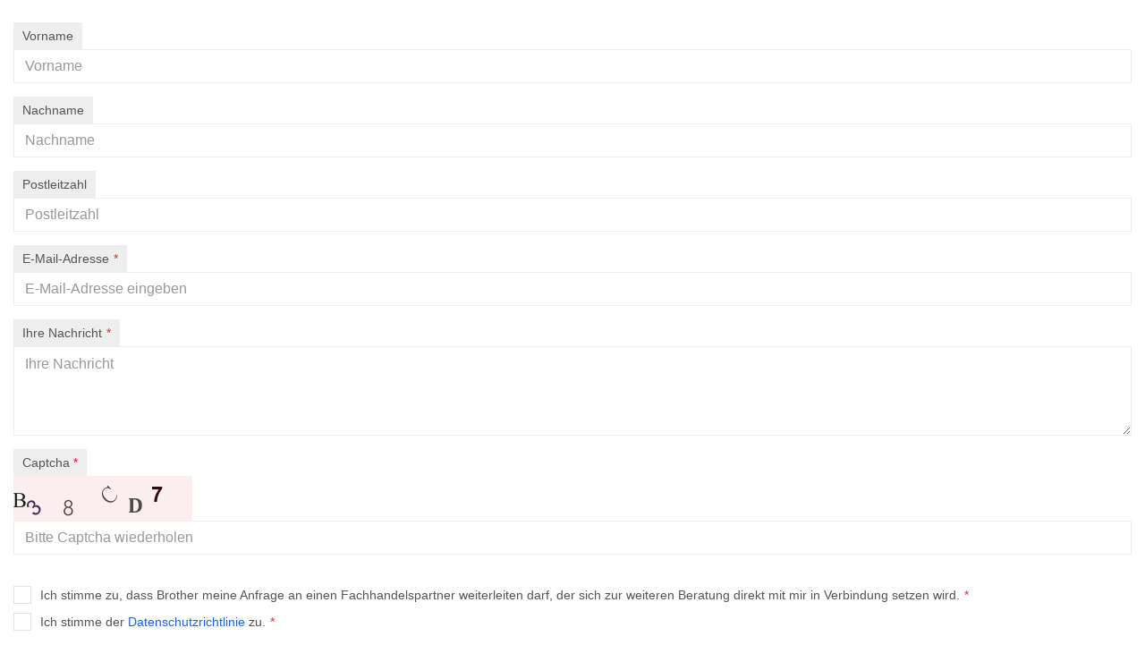

--- FILE ---
content_type: text/html;charset=UTF-8
request_url: https://secure.brother.de/sitecore/forms/kontakt/?lk=DE&lso=Printmanagement&modell=Papercut
body_size: 6098
content:


<!DOCTYPE html>
<html xmlns="http://www.w3.org/1999/xhtml" lang="en">
	<head>
		<meta http-equiv="X-UA-Compatible" content="IE=edge">
		<meta name="viewport" content="width=device-width, initial-scale=1.0" />
		<meta name="robots" content="noindex, nofollow">
		<!--[if !IE]> -->
				<link rel="stylesheet" href="../../styles/common.css" />
				<link rel="stylesheet" href="../../styles/main-site.css" />
				<link rel="stylesheet" href="../../styles/additional.css" />
		<!-- <![endif]-->
			<!--[if IE 9]>
				<link rel="stylesheet" href="../../styles/IE9-common.css" />
				<link rel="stylesheet" href="../../styles/IE9-main-site.css" />

		<![endif]-->

		<!--[if lt IE 9]>
				<link rel="stylesheet" href="../../styles/IE8-common.css" />
				<link rel="stylesheet" href="../../styles/IE8-main-site.css" />

				<script src="../../scripts/html5shiv.js"></script>
		<![endif]-->
		<script type="text/javascript" src="../../scripts/H5F.js"></script>
		<script type="text/javascript">
				window.onload = function() {
						H5F.setup(document.querySelectorAll('form'));
				}
		</script>
		<title>Kontaktformular</title>
	</head>
<body>


<div class="container form">
	<div class="table-sm">
		<div class="row">
				<div class="col-xs-12">
					
							<form role="form" id="form" method="post" data-validated>
								<input type="hidden" name="modell" id="modell" value="Papercut">
								<input type="hidden" name="lso" id="lso" value="Printmanagement">
								<input type="hidden" name="lk" id="lk" value="DE">
								<input type="hidden" name="send" value="1">
								
									<input type="hidden" id="shopselect" name="shopselect" value="">
								
									<input type="hidden" id="auftragsnr" name="auftragsnr" value="">
								
								<div id="prod">
									<input type="hidden" name="kdnr" value="">
									<input type="hidden" name="firma_typ" value="">
									<input type="hidden" name="firma" value="">
									<input type="hidden" name="mitarbeiter" value="">
									<input type="hidden" name="anrede" value="">
									
										<div class="form-group">
											<input class="form-control"  name="vorname" id="vorname" placeholder="Vorname" type="text" value="">
											<label class="form-label" for="vorname">Vorname</label>
										</div>
										
										<div class="form-group">
											<input class="form-control"  name="nachname" id="nachname" placeholder="Nachname" type="text" value="">
											<label class="form-label" for="nachname">Nachname</label>
										</div>
										<input type="hidden" name="position" value="">
									<input type="hidden" name="abteilung" value="">
									
										<div class="form-group">
											<input class="form-control"  name="plz" id="plz" maxlength="5" placeholder="Postleitzahl" type="text" value="">
											<label class="form-label" for="plz">Postleitzahl</label>
										</div>
										<input type="hidden" name="ort" value="">
									<input type="hidden" name="strasse" value="">
									<input type="hidden" name="telefon" value="">
									
									
									<div class="form-group">
										<input class="form-control" id="email" name="email" placeholder="E-Mail-Adresse eingeben" required type="email" value="">
										<label class="form-label" for="email">E-Mail-Adresse</label>
									</div>									

									<input type="hidden" name="foodbranches" value="">
									<input type="hidden" name="anzahlstandorte" value="">
									<input type="hidden" name="lead_source" value="">
									<input type="hidden" name="produktkategorien" value="">
									<input type="hidden" name="konfektionsgroesse" value="">
									<input type="hidden" name="yesno" value="">
									
										<div class="form-group">
											<textarea class="form-control" style="height: 100px;" required name="text" id="text" placeholder="Ihre Nachricht"></textarea>
											<label class="form-label" for="text">Ihre Nachricht</label>
										</div>
										<input type="hidden" name="text2" value="">
																		
									<input type="hidden" name="formid" value="7B7C2315-AC3B-4FCA-B49C-63B996927126">
									
																	
										<div class="form-group " >
											<img src="/CFFileServlet/_cf_image/_cfimg7396876810776305971.PNG" alt="" />

											<input class="form-control" name="captcha" id="captcha" placeholder="Bitte Captcha wiederholen" type="text" value="">
											<label class="form-label" for="captcha">Captcha <font color="#ff0136">*</font></label>
										</div>
										
										
									<br>
									
									
										<div class="form-group" style="margin-top: 0px;">
											<div class="checkbox">
												<input name="weiterleiten" id="weiterleiten" required type="checkbox" >
												<label for="weiterleiten">Ich stimme zu, dass Brother meine Anfrage an einen Fachhandelspartner weiterleiten darf, der sich zur weiteren Beratung direkt mit mir in Verbindung setzen wird.</label>
											</div>
										</div>
									
										<div class="form-group" style="margin-top: 0px;">
											<div class="checkbox">
												<input name="datenschutz" id="datenschutz" required type="checkbox" >
												<label for="datenschutz">Ich stimme der <a target="_blank" href="https://www.brother.de/unternehmen/datenschutzrichtlinie">Datenschutzrichtlinie</a> zu.</label>
											</div>
										</div>
									<div class="form-group" style="margin-top: 20px;">
										
										Mit <span style="color: #ff0136">*</span> gekennzeichnete Felder sind Pflichtfelder.
									</div>
									<div class="form-footer">
										<button type="submit" class="btn-default">Anfrage senden</button>
									</div>
								</div>
							</form>
						
			</div>
		</div>
	</div>
</div>




<script src="../../scripts/jquery-1.11.3.min.js"></script>
<script src="../../scripts/common.js"></script>
<script src="../../scripts/responsive-iframe-child.js?0.823654785354"></script>

</body>
</html>

--- FILE ---
content_type: text/css
request_url: https://secure.brother.de/sitecore/styles/common.css
body_size: 240160
content:
@charset "UTF-8";
/*! normalize.css v3.0.2 | MIT License | git.io/normalize */html{font-family:sans-serif;-ms-text-size-adjust:100%;-webkit-text-size-adjust:100%}body{margin:0}article,aside,details,figcaption,figure,footer,header,hgroup,main,menu,nav,section,summary{display:block}audio,canvas,progress,video{display:inline-block;vertical-align:baseline}audio:not([controls]){display:none;height:0}[hidden],template{display:none}a{background-color:transparent}a:active,a:hover{outline:0}abbr[title]{border-bottom:1px dotted}b,strong{font-weight:700}dfn{font-style:italic}h1{font-size:2em;margin:.67em 0}mark{background:#ff0;color:#000}small{font-size:80%}sub,sup{font-size:75%;line-height:0;position:relative;vertical-align:baseline}sup{top:-.5em}sub{bottom:-.25em}img{border:0}svg:not(:root){overflow:hidden}figure{margin:1em 40px}hr{box-sizing:content-box;height:0}pre{overflow:auto}code,kbd,pre,samp{font-family:monospace;font-size:1em}button,input,optgroup,select,textarea{color:inherit;font:inherit;margin:0}button{overflow:visible}button,select{text-transform:none}button,html input[type=button],input[type=reset],input[type=submit]{-webkit-appearance:button;cursor:pointer}button[disabled],html input[disabled]{cursor:default}button::-moz-focus-inner,input::-moz-focus-inner{border:0;padding:0}input{line-height:normal}input[type=checkbox],input[type=radio]{box-sizing:border-box;padding:0}input[type=number]::-webkit-inner-spin-button,input[type=number]::-webkit-outer-spin-button{height:auto}input[type=search]{-webkit-appearance:textfield;box-sizing:content-box}input[type=search]::-webkit-search-cancel-button,input[type=search]::-webkit-search-decoration{-webkit-appearance:none}fieldset{border:1px solid silver;margin:0 2px;padding:.35em .625em .75em}legend{border:0;padding:0}textarea{overflow:auto}optgroup{font-weight:700}table{border-collapse:collapse;border-spacing:0}td,th{padding:0}

/*! Source: https://github.com/h5bp/html5-boilerplate/blob/master/src/css/main.css */*,:after,:before{box-sizing:border-box}html{font-size:10px;-webkit-tap-highlight-color:transparent}body{font-family:Helvetica,Arial,sans-serif;font-size:14px;line-height:1.429;color:#545454;background-color:#f2f2f2}#ss-bg{background-color:#fff}button,input,select,textarea{font-family:inherit;font-size:inherit;line-height:inherit}a{color:#1965e1;text-decoration:none}a:focus,a:hover{color:#0f3c85}a:focus{outline:thin dotted;outline:5px auto -webkit-focus-ring-color;outline-offset:-2px}figure{margin:0}img{vertical-align:middle}.img-responsive{display:block;max-width:100%;height:auto}.img-rounded{border-radius:6px}.img-thumbnail{padding:4px;line-height:1.429;background-color:#f2f2f2;border:1px solid #ddd;border-radius:4px;-webkit-transition:all .2s ease-in-out;transition:all .2s ease-in-out;display:inline-block;max-width:100%;height:auto}.img-circle{border-radius:50%}hr{margin-top:20px;margin-bottom:20px;border:0;border-top:1px solid #eee;clear:both}.sr-only{position:absolute;width:1px;height:1px;margin:-1px;padding:0;overflow:hidden;clip:rect(0,0,0,0);border:0}.sr-only-focusable:active,.sr-only-focusable:focus{position:static;width:auto;height:auto;margin:0;overflow:visible;clip:auto}em.serial{top:33px;position:relative}.h1,.h2,.h3,.h4,.h5,.h6,h1,h2,h3,h4,h5,h6{font-family:inherit;font-weight:400;line-height:1.1}.h1 .small,.h1 small,.h2 .small,.h2 small,.h3 .small,.h3 small,.h4 .small,.h4 small,.h5 .small,.h5 small,.h6 .small,.h6 small,h1 .small,h1 small,h2 .small,h2 small,h3 .small,h3 small,h4 .small,h4 small,h5 .small,h5 small,h6 .small,h6 small{font-weight:400;line-height:1;color:#777}.h1.bold,.h2.bold,.h3.bold,.h4.bold,.h5.bold,.h6.bold,h1.bold,h2.bold,h3.bold,h4.bold,h5.bold,h6.bold{font-weight:700}.h1.devices,.h2.devices,.h3.devices,.h4.devices,.h5.devices,.h6.devices,h1.devices,h2.devices,h3.devices,h4.devices,h5.devices,h6.devices{margin:20px 0;padding:12px 8px}.h1,h1{font-family:inherit;font-weight:400;line-height:1.1;margin-bottom:10px;margin-top:20px;font-size:40px}.h1 .small,.h1 small,h1 .small,h1 small{font-size:65%}.h2,h2{font-family:inherit;font-weight:400;line-height:1.1;margin-bottom:10px;margin-top:20px;font-size:28px}.h2 .small,.h2 small,h2 .small,h2 small{font-size:65%}.h3,h3{font-family:inherit;font-weight:400;line-height:1.1;margin-bottom:10px;margin-top:20px;font-size:25px}.h3 .small,.h3 small,h3 .small,h3 small{font-size:65%}.h4,h4{font-family:inherit;font-weight:400;line-height:1.1;margin-bottom:10px;margin-top:20px;font-size:18px}.h4 .small,.h4 small,h4 .small,h4 small{font-size:65%}.h5,h5{font-family:inherit;font-weight:400;line-height:1.1;margin-bottom:10px;margin-top:20px;font-size:14px}.h5 .small,.h5 small,h5 .small,h5 small{font-size:65%}.h6,h6{font-family:inherit;font-weight:400;line-height:1.1;margin-bottom:10px;margin-top:20px;font-size:12px}.h6 .small,.h6 small,h6 .small,h6 small{font-size:65%}p{margin:0 0 10px}p.bold{font-weight:700}p.caveat{font-size:11px}p.caveat,p.large{font-family:Helvetica,Arial,sans-serif;font-style:normal;font-variant:normal;font-weight:400;line-height:23px}p.large{font-size:16px}p.medium{font-size:14px}p.medium,p.small{font-family:Helvetica,Arial,sans-serif;font-style:normal;font-variant:normal;font-weight:400;line-height:23px}p.small{font-size:12px}.lead{margin-bottom:20px;font-size:16px;font-weight:300;line-height:1.4}.small,small{font-size:85%}.mark,mark{background-color:#f6efd1;padding:.2em}.text-left{text-align:left}.text-right{text-align:right}.text-center{text-align:center}.text-justify{text-align:justify}.text-nowrap{white-space:nowrap}.text-lowercase{text-transform:lowercase}.text-uppercase{text-transform:uppercase}.text-capitalize{text-transform:capitalize}.text-muted{color:#777}.text-primary{color:#1965e1}a.text-primary:hover{color:#1450b3}.text-success{color:#6b930d}a.text-success:hover{color:#496409}.text-info{color:#1965e1}a.text-info:hover{color:#1450b3}.text-warning{color:#ed7200}a.text-warning:hover{color:#ba5900}.text-danger{color:#ff0136}a.text-danger:hover{color:#cd002b}.bg-primary{color:#fff;background-color:#1965e1}a.bg-primary:hover{background-color:#1450b3}.bg-success{background-color:#edf9d5}a.bg-success:hover{background-color:#daf3a8}.bg-info{background-color:#e9eff8}a.bg-info:hover{background-color:#c2d3ec}.bg-warning{background-color:#f6efd1}a.bg-warning:hover{background-color:#eee0a6}.bg-danger{background-color:#ffedf1}a.bg-danger:hover{background-color:#ffbac9}.section-header{background:#f2f2f2;margin:0;padding:22px 15px}.title-header{Margin-top:20px}ol,ul{margin-top:0;margin-bottom:10px;padding-left:20px}ol ol,ol ul,ul ol,ul ul{margin-bottom:0}.list-inline,.list-unstyled{padding-left:0;list-style:none}.list-inline{margin-left:-5px}.list-inline>li{display:inline-block;padding-left:5px;padding-right:5px}dl{margin-top:0;margin-bottom:20px}dd,dt{line-height:1.429}dt{font-weight:700}dd{margin-left:0}.dl-horizontal dd:after,.dl-horizontal dd:before{content:" ";display:table}.dl-horizontal dd:after{clear:both}abbr[data-original-title],abbr[title]{cursor:help;border-bottom:1px dotted #777}.initialism{font-size:90%;text-transform:uppercase}blockquote{display:inline-block;font-size:17.5px;font-style:italic;margin:0 0 20px;padding:15px 30px}blockquote,blockquote p{position:relative}blockquote .fa-quote-left{font-size:22px;left:-30px;position:absolute;top:-15px}blockquote .fa-quote-right{bottom:0;font-size:22px;position:absolute;right:-30px}blockquote ol:last-child,blockquote p:last-child,blockquote ul:last-child{margin-bottom:0}blockquote .small,blockquote footer,blockquote small{display:block;font-size:80%;line-height:1.429}blockquote .small cite,blockquote footer cite,blockquote small cite{color:#545454;display:block;font-style:normal;font-weight:700;position:relative}.blockquote-reverse,blockquote.pull-right{float:right;text-indent:right}address{margin-bottom:20px;font-style:normal;line-height:1.429}.richtext{padding:15px}code,kbd,pre,samp{font-family:Menlo,Monaco,Consolas,Courier New,monospace}code{color:#c7254e;background-color:#f9f2f4;border-radius:4px}code,kbd{padding:2px 4px;font-size:90%}kbd{color:#fff;background-color:#333;border-radius:3px;box-shadow:inset 0 -1px 0 rgba(0,0,0,.25)}kbd kbd{padding:0;font-size:100%;font-weight:700;box-shadow:none}pre{display:block;padding:9.5px;margin:0 0 10px;font-size:13px;line-height:1.429;word-break:break-all;word-wrap:break-word;color:#545454;background-color:#f5f5f5;border:1px solid #ccc;border-radius:4px}pre code{padding:0;font-size:inherit;color:inherit;white-space:pre-wrap;background-color:transparent;border-radius:0}.pre-scrollable{max-height:340px;overflow-y:scroll}.container{margin-right:auto;margin-left:auto;padding-left:15px;padding-right:15px}.container:after,.container:before{content:" ";display:table}.container:after{clear:both}.container.main{background-color:#fff}.container--grid:after,.container--grid:before{content:" ";display:table}.container--grid:after{clear:both}.container-fluid{margin-right:auto;margin-left:auto;padding-left:15px;padding-right:15px}.container-fluid:after,.container-fluid:before{content:" ";display:table}.container-fluid:after{clear:both}.row{margin-left:-15px;margin-right:-15px}.row:after,.row:before{content:" ";display:table}.row:after{clear:both}.col-lg-1,.col-lg-2,.col-lg-3,.col-lg-4,.col-lg-5,.col-lg-6,.col-lg-7,.col-lg-8,.col-lg-9,.col-lg-10,.col-lg-11,.col-lg-12,.col-md-1,.col-md-2,.col-md-3,.col-md-4,.col-md-5,.col-md-6,.col-md-7,.col-md-8,.col-md-9,.col-md-10,.col-md-11,.col-md-12,.col-sm-1,.col-sm-2,.col-sm-3,.col-sm-4,.col-sm-5,.col-sm-6,.col-sm-7,.col-sm-8,.col-sm-9,.col-sm-10,.col-sm-11,.col-sm-12,.col-xs-1,.col-xs-2,.col-xs-3,.col-xs-4,.col-xs-5,.col-xs-6,.col-xs-7,.col-xs-8,.col-xs-9,.col-xs-10,.col-xs-11,.col-xs-12,.col-xsm-1,.col-xsm-2,.col-xsm-3,.col-xsm-4,.col-xsm-5,.col-xsm-6,.col-xsm-7,.col-xsm-8,.col-xsm-9,.col-xsm-10,.col-xsm-11,.col-xsm-12{position:relative;min-height:1px;padding-left:15px;padding-right:15px}.col-xs-1,.col-xs-2,.col-xs-3,.col-xs-4,.col-xs-5,.col-xs-6,.col-xs-7,.col-xs-8,.col-xs-9,.col-xs-10,.col-xs-11,.col-xs-12{float:left}.col-xs-1{width:8.333%}.col-xs-2{width:16.667%}.col-xs-3{width:25%}.col-xs-4{width:33.333%}.col-xs-5{width:41.667%}.col-xs-6{width:50%}.col-xs-7{width:58.333%}.col-xs-8{width:66.667%}.col-xs-9{width:75%}.col-xs-10{width:83.333%}.col-xs-11{width:91.667%}.col-xs-12{width:100%}.col-xs-pull-0{right:auto}.col-xs-pull-1{right:8.333%}.col-xs-pull-2{right:16.667%}.col-xs-pull-3{right:25%}.col-xs-pull-4{right:33.333%}.col-xs-pull-5{right:41.667%}.col-xs-pull-6{right:50%}.col-xs-pull-7{right:58.333%}.col-xs-pull-8{right:66.667%}.col-xs-pull-9{right:75%}.col-xs-pull-10{right:83.333%}.col-xs-pull-11{right:91.667%}.col-xs-pull-12{right:100%}.col-xs-push-0{left:auto}.col-xs-push-1{left:8.333%}.col-xs-push-2{left:16.667%}.col-xs-push-3{left:25%}.col-xs-push-4{left:33.333%}.col-xs-push-5{left:41.667%}.col-xs-push-6{left:50%}.col-xs-push-7{left:58.333%}.col-xs-push-8{left:66.667%}.col-xs-push-9{left:75%}.col-xs-push-10{left:83.333%}.col-xs-push-11{left:91.667%}.col-xs-push-12{left:100%}.col-xs-offset-0{margin-left:0}.col-xs-offset-1{margin-left:8.333%}.col-xs-offset-2{margin-left:16.667%}.col-xs-offset-3{margin-left:25%}.col-xs-offset-4{margin-left:33.333%}.col-xs-offset-5{margin-left:41.667%}.col-xs-offset-6{margin-left:50%}.col-xs-offset-7{margin-left:58.333%}.col-xs-offset-8{margin-left:66.667%}.col-xs-offset-9{margin-left:75%}.col-xs-offset-10{margin-left:83.333%}.col-xs-offset-11{margin-left:91.667%}.col-xs-offset-12{margin-left:100%}.grid{border-bottom:8px solid #f2f2f2;border-top:8px solid #f2f2f2}.grid-row-no-bg{border-bottom:8px solid transparent;border-top:8px solid transparent}.grid-cell{background-color:#fff;border-bottom:7px solid #f2f2f2;border-top:7px solid #f2f2f2;padding:0}.grid--content{padding:10px 15px 20px}.grid--content:after{clear:both;content:'';display:block}.grid-cell-no-border{background-color:#fff;padding:0}.grid-cell-no-bg{border-bottom:7px solid transparent;border-top:7px solid transparent;padding:0}.grid--hidden{display:none}table{background-color:transparent}caption{padding-top:8px;padding-bottom:8px;color:#777}caption,th{text-align:left}.table{width:100%;max-width:100%;margin-bottom:20px}.table>tbody>tr>td,.table>tbody>tr>th,.table>tfoot>tr>td,.table>tfoot>tr>th,.table>thead>tr>td,.table>thead>tr>th{padding:8px;line-height:1.429;vertical-align:top;border-top:1px solid #ddd}.table>thead>tr>th{vertical-align:bottom;border-bottom:2px solid #ddd}.table>caption+thead>tr:first-child>td,.table>caption+thead>tr:first-child>th,.table>colgroup+thead>tr:first-child>td,.table>colgroup+thead>tr:first-child>th,.table>thead:first-child>tr:first-child>td,.table>thead:first-child>tr:first-child>th{border-top:0}.table>tbody+tbody{border-top:2px solid #ddd}.table .table{background-color:#f2f2f2}.table-condensed>tbody>tr>td,.table-condensed>tbody>tr>th,.table-condensed>tfoot>tr>td,.table-condensed>tfoot>tr>th,.table-condensed>thead>tr>td,.table-condensed>thead>tr>th{padding:5px}.table-bordered,.table-bordered>tbody>tr>td,.table-bordered>tbody>tr>th,.table-bordered>tfoot>tr>td,.table-bordered>tfoot>tr>th,.table-bordered>thead>tr>td,.table-bordered>thead>tr>th{border:1px solid #ddd}.table-bordered>thead>tr>td,.table-bordered>thead>tr>th{border-bottom-width:2px}.table-striped>tbody>tr:nth-child(odd){background-color:#f9f9f9}.table-primary th{background:#0d2ea0;color:#fff}.table-hover>tbody>tr:hover{background-color:#f5f5f5}table col[class*=col-]{position:static;float:none;display:table-column}table td[class*=col-],table th[class*=col-]{position:static;float:none;display:table-cell}.table>tbody>tr.active>td,.table>tbody>tr.active>th,.table>tbody>tr>td.active,.table>tbody>tr>th.active,.table>tfoot>tr.active>td,.table>tfoot>tr.active>th,.table>tfoot>tr>td.active,.table>tfoot>tr>th.active,.table>thead>tr.active>td,.table>thead>tr.active>th,.table>thead>tr>td.active,.table>thead>tr>th.active{background-color:#f5f5f5}.table-hover>tbody>tr.active:hover>td,.table-hover>tbody>tr.active:hover>th,.table-hover>tbody>tr:hover>.active,.table-hover>tbody>tr>td.active:hover,.table-hover>tbody>tr>th.active:hover{background-color:#e8e8e8}.table>tbody>tr.success>td,.table>tbody>tr.success>th,.table>tbody>tr>td.success,.table>tbody>tr>th.success,.table>tfoot>tr.success>td,.table>tfoot>tr.success>th,.table>tfoot>tr>td.success,.table>tfoot>tr>th.success,.table>thead>tr.success>td,.table>thead>tr.success>th,.table>thead>tr>td.success,.table>thead>tr>th.success{background-color:#edf9d5}.table-hover>tbody>tr.success:hover>td,.table-hover>tbody>tr.success:hover>th,.table-hover>tbody>tr:hover>.success,.table-hover>tbody>tr>td.success:hover,.table-hover>tbody>tr>th.success:hover{background-color:#e3f6bf}.table>tbody>tr.info>td,.table>tbody>tr.info>th,.table>tbody>tr>td.info,.table>tbody>tr>th.info,.table>tfoot>tr.info>td,.table>tfoot>tr.info>th,.table>tfoot>tr>td.info,.table>tfoot>tr>th.info,.table>thead>tr.info>td,.table>thead>tr.info>th,.table>thead>tr>td.info,.table>thead>tr>th.info{background-color:#e9eff8}.table-hover>tbody>tr.info:hover>td,.table-hover>tbody>tr.info:hover>th,.table-hover>tbody>tr:hover>.info,.table-hover>tbody>tr>td.info:hover,.table-hover>tbody>tr>th.info:hover{background-color:#d6e1f2}.table>tbody>tr.warning>td,.table>tbody>tr.warning>th,.table>tbody>tr>td.warning,.table>tbody>tr>th.warning,.table>tfoot>tr.warning>td,.table>tfoot>tr.warning>th,.table>tfoot>tr>td.warning,.table>tfoot>tr>th.warning,.table>thead>tr.warning>td,.table>thead>tr.warning>th,.table>thead>tr>td.warning,.table>thead>tr>th.warning{background-color:#f6efd1}.table-hover>tbody>tr.warning:hover>td,.table-hover>tbody>tr.warning:hover>th,.table-hover>tbody>tr:hover>.warning,.table-hover>tbody>tr>td.warning:hover,.table-hover>tbody>tr>th.warning:hover{background-color:#f2e8bc}.table>tbody>tr.danger>td,.table>tbody>tr.danger>th,.table>tbody>tr>td.danger,.table>tbody>tr>th.danger,.table>tfoot>tr.danger>td,.table>tfoot>tr.danger>th,.table>tfoot>tr>td.danger,.table>tfoot>tr>th.danger,.table>thead>tr.danger>td,.table>thead>tr.danger>th,.table>thead>tr>td.danger,.table>thead>tr>th.danger{background-color:#ffedf1}.table-hover>tbody>tr.danger:hover>td,.table-hover>tbody>tr.danger:hover>th,.table-hover>tbody>tr:hover>.danger,.table-hover>tbody>tr>td.danger:hover,.table-hover>tbody>tr>th.danger:hover{background-color:#ffd4dd}.table-responsive{overflow-x:auto;min-height:.01%}.style-guide-sizes{margin-bottom:20px}.style-guide-sizes td,.style-guide-sizes th{border:1px solid #545454;padding:5px 10px}fieldset{margin:0;min-width:0}fieldset,legend{padding:0;border:0}legend{display:block;width:100%;margin-bottom:20px;font-size:21px;line-height:inherit;color:#545454;border-bottom:1px solid #eee}.form-legend{padding-bottom:20px;margin-top:0}label{display:inline-block;max-width:100%;margin-bottom:5px;font-weight:700}.checkbox--required label:after,[required]+label:after{color:#c33;content:'\2A';margin-left:5px}input[type=search]{box-sizing:border-box}input[type=checkbox],input[type=radio]{margin:4px 0 0;margin-top:1px\9;line-height:normal}input[type=file]{display:block}input[type=range]{display:block;width:100%}select[multiple],select[size]{height:auto}input[type=checkbox]:focus,input[type=file]:focus,input[type=radio]:focus{outline:thin dotted;outline:5px auto -webkit-focus-ring-color;outline-offset:-2px}output{padding-top:9px;font-size:14px}.form-control,output{display:block;line-height:1.429;color:#555}.form-control{width:100%;height:38px;padding:8px 12px;font-size:16px;background-color:#fff;background-image:none;border:1px solid #eee;border-radius:0;-webkit-appearance:none;-moz-appearance:none}.form-control:focus{border-color:#e5e5e5;outline:0}.form-control:focus::-webkit-input-placeholder{color:transparent}.form-control:focus:-moz-placeholder,.form-control:focus::-moz-placeholder{color:transparent}.form-control:focus:-ms-input-placeholder{color:transparent}.form-control:focus+.form-label{display:block}.form-control:focus{border-color:#ddd}.form-control:focus+.form-label{background:#ddd;color:#071956}.has-success .form-control,.has-success .form-control:focus{border-color:#bbd975;color:#6b930d;padding-right:35px}.has-warning .form-control,.has-warning .form-control:focus{border-color:#e8d37b;color:#ed7200;padding-right:35px}.has-error .form-control,.has-error .form-control:focus{border-color:#ffccd7;color:#ff0136;padding-right:35px}.form-control::-moz-placeholder{color:#999;opacity:1}.form-control:-ms-input-placeholder{color:#999}.form-control::-webkit-input-placeholder{color:#999}.form-control[disabled],.form-control[readonly],fieldset[disabled] .form-control{cursor:not-allowed;background-color:#eee;opacity:1}.form-tooltip{font-size:16px;position:absolute;right:0;top:-22.5px}.form-select-wrapper{position:relative}.form-select-wrapper select{border:1px solid #e5e5e5;-webkit-transition:color .2s ease-out;transition:color .2s ease-out;padding-right:30px}.form-select-wrapper select::-ms-expand{display:none}.form-select-wrapper select.place_holder{color:#b1b1b1}.form-select-wrapper:before{background-color:#fff;box-sizing:border-box;color:#165ccf;content:'\f078';font-family:Fontawesome;font-size:12px;height:12px;margin-top:-8px;position:absolute;right:2px;top:50%;pointer-events:none;visibility:visible;width:30px;text-align:center}.has-error .form-select-wrapper:before,.has-success .form-select-wrapper:before,.has-warning .form-select-wrapper:before{content:none}.form-select-wrapper__loading:before{-webkit-animation:c 1s steps(8) infinite;animation:c 1s steps(8) infinite;content:'\f110';font-family:Fontawesome;margin-top:-6px}.form-select-wrapper .select_option__highlight{font-weight:700;text-transform:lowercase}.form-select-wrapper .select_option__highlight:first-letter{text-transform:uppercase}.form-select-wrapper--float{float:left}.form-select-wrapper--disabled:before{background-color:transparent}.form-select-text{border:1px solid #e5e5e5;left:0;padding:8px 12px;position:absolute;top:0;width:100%}.checkbox input,.radio input{display:none}.checkbox label,.radio label{padding-left:30px;position:relative}.checkbox label:before,.radio label:before{border:1px solid #e5e5e5;color:transparent;content:'\f00c';display:inline-block;font-family:Fontawesome;font-size:10px;height:20px;left:0;padding-top:2px;position:absolute;text-align:center;top:0;width:20px}.radio label:before{border-radius:50%;content:'\f111'}.checkbox input:checked+input+label:before,.checkbox input:checked+label:before,.radio input:checked+input+label:before,.radio input:checked+label:before{color:#165ccf}.checkbox input[disabled=disabled]+input+label,.checkbox input[disabled=disabled]+label,.radio input[disabled=disabled]+input+label,.radio input[disabled=disabled]+label{color:#e5e5e5;cursor:not-allowed}.checkbox input[disabled=disabled]:checked+input+label:before,.checkbox input[disabled=disabled]:checked+label:before,.radio input[disabled=disabled]:checked+input+label:before,.radio input[disabled=disabled]:checked+label:before{color:#e5e5e5}.has-success label:before{border-color:#bbd975}.has-success .checkbox input:checked+input+label:before,.has-success .checkbox input:checked+label:before,.has-success .radio input:checked+input+label:before,.has-success .radio input:checked+label:before{color:#6b930d}.has-warning label:before{border-color:#e8d37b}.has-warning .checkbox input:checked+input+label:before,.has-warning .checkbox input:checked+label:before,.has-warning .radio input:checked+input+label:before,.has-warning .radio input:checked+label:before{color:#ed7200}.has-error label:before{border-color:#ffccd7}.has-error .checkbox input:checked+input+label:before,.has-error .checkbox input:checked+label:before,.has-error .radio input:checked+input+label:before,.has-error .radio input:checked+label:before{color:#ff0136}textarea.form-control{resize:vertical;height:auto}input[type=search]{-webkit-appearance:none}.form-label{background:#eee;bottom:100%;display:block;font-size:14px;font-weight:400;left:0;margin:0;overflow:hidden;padding:5px 10px;position:absolute;text-overflow:ellipsis;white-space:nowrap}.has-success .form-label{background-color:#edf9d5}.has-warning .form-label{background-color:#f6efd1}.has-error .form-label{background-color:#ffedf1}.form-group{margin:45px 0;margin-bottom:5px;position:relative}.form-group.has-success:after{color:#6b930d;content:'\f00c'}.form-group.has-success:after,.form-group.has-warning:after{font-family:Fontawesome;font-size:17px;position:absolute;right:10px;top:8px}.form-group.has-warning:after{color:#ed7200;content:'\f071'}.form-group.has-error:after{color:#ff0136;content:'\f00d';font-family:Fontawesome;font-size:17px;position:absolute;right:10px;top:8px}.form-group.sortcode-label{margin-top:0}.form-group+p{margin-top:30px}.js [data-switchgroup-hidden]{display:none}.form-footer{margin-top:30px}.form-signin{margin:0 auto;max-width:330px;padding:15px}.form-group-no-tick{margin:45px 0;margin-bottom:5px;position:relative}.form-group-no-tick.has-success:after{color:#6b930d}.form-group-no-tick.has-warning:after{color:#ed7200;content:'\f071';font-family:Fontawesome;font-size:17px;position:absolute;right:10px;top:8px}.form-group-no-tick.has-error:after{color:#ff0136}.form-group-no-tick+p{margin-top:30px}.form-group-no-label{margin-top:15px}.checkbox,.radio{position:relative;display:block;margin-top:10px;margin-bottom:10px}.checkbox label,.radio label{min-height:20px;margin-bottom:0;font-weight:400;cursor:pointer;padding-right:30px}.form-group-no-tick .checkbox label,.form-group-no-tick .radio label{padding-right:0}.checkbox input[required]+label,.radio input[required]+label{padding-right:30px}.checkbox-inline input[type=checkbox],.checkbox input[type=checkbox],.radio-inline input[type=radio],.radio input[type=radio]{position:absolute;margin-left:-20px;margin-top:4px\9}.checkbox+.checkbox,.radio+.radio{margin-top:-5px}.checkbox-inline,.radio-inline{cursor:pointer;display:inline;font-weight:400;vertical-align:middle}.checkbox-inline+.checkbox-inline,.radio-inline+.radio-inline{margin-top:0;margin-left:20px}.checkbox-inline.disabled,.checkbox.disabled label,.radio-inline.disabled,.radio.disabled label,fieldset[disabled] .checkbox-inline,fieldset[disabled] .checkbox label,fieldset[disabled] .radio-inline,fieldset[disabled] .radio label,fieldset[disabled] input[type=checkbox],fieldset[disabled] input[type=radio],input[type=checkbox].disabled,input[type=checkbox][disabled],input[type=radio].disabled,input[type=radio][disabled]{cursor:not-allowed}.group-label{background:none;display:block;font-weight:400}.form-control-static{padding-top:9px;padding-bottom:9px;margin-bottom:0}.form-control-static.input-lg,.form-control-static.input-sm,.input-group-lg>.form-control-static.form-control,.input-group-lg>.form-control-static.input-group-addon,.input-group-lg>.input-group-btn>.form-control-static.btn,.input-group-sm>.form-control-static.form-control,.input-group-sm>.form-control-static.input-group-addon,.input-group-sm>.input-group-btn>.form-control-static.btn{padding-left:0;padding-right:0}.form-group-sm .form-control,.input-group-sm>.form-control,.input-group-sm>.input-group-addon,.input-group-sm>.input-group-btn>.btn,.input-sm{height:30px;padding:5px 10px;font-size:12px;line-height:1.5;border-radius:3px}.form-group-sm .form-control,.input-group-sm>.input-group-btn>select.btn,.input-group-sm>select.form-control,.input-group-sm>select.input-group-addon,select.input-sm{height:30px;line-height:30px}.form-group-sm .form-control,.input-group-sm>.input-group-btn>select[multiple].btn,.input-group-sm>.input-group-btn>textarea.btn,.input-group-sm>select[multiple].form-control,.input-group-sm>select[multiple].input-group-addon,.input-group-sm>textarea.form-control,.input-group-sm>textarea.input-group-addon,select[multiple].input-sm,textarea.input-sm{height:auto}.form-group-lg .form-control,.input-group-lg>.form-control,.input-group-lg>.input-group-addon,.input-group-lg>.input-group-btn>.btn,.input-lg{height:66px;padding:20px;font-size:18px;line-height:1.33;border-radius:6px}.form-group-lg .form-control,.input-group-lg>.input-group-btn>select.btn,.input-group-lg>select.form-control,.input-group-lg>select.input-group-addon,select.input-lg{height:66px;line-height:66px}.form-group-lg .form-control,.input-group-lg>.input-group-btn>select[multiple].btn,.input-group-lg>.input-group-btn>textarea.btn,.input-group-lg>select[multiple].form-control,.input-group-lg>select[multiple].input-group-addon,.input-group-lg>textarea.form-control,.input-group-lg>textarea.input-group-addon,select[multiple].input-lg,textarea.input-lg{height:auto}.has-feedback{position:relative}.has-feedback .form-control{padding-right:47.5px;border:1px solid #e5e5e5}.form-control-feedback{position:absolute;top:0;right:0;z-index:2;display:block;width:38px;height:38px;line-height:38px;text-align:center;pointer-events:none}.input-group-lg>.form-control+.form-control-feedback,.input-group-lg>.input-group-addon+.form-control-feedback,.input-group-lg>.input-group-btn>.btn+.form-control-feedback,.input-lg+.form-control-feedback{width:66px;height:66px;line-height:66px}.input-group-sm>.form-control+.form-control-feedback,.input-group-sm>.input-group-addon+.form-control-feedback,.input-group-sm>.input-group-btn>.btn+.form-control-feedback,.input-sm+.form-control-feedback{width:30px;height:30px;line-height:30px}.has-success .checkbox,.has-success .checkbox-inline,.has-success.checkbox-inline label,.has-success.checkbox label,.has-success .control-label,.has-success .help-block,.has-success .radio,.has-success .radio-inline,.has-success.radio-inline label,.has-success.radio label{color:#6b930d}.has-success .form-control{border-color:#6b930d}.has-success .form-control:focus{border-color:#496409}.has-success .input-group-addon{color:#6b930d;border-color:#6b930d;background-color:#edf9d5}.has-success .checkbox,.has-success .checkbox-inline,.has-success.checkbox-inline label,.has-success.checkbox label,.has-success .form-control-feedback,.has-success .form-label,.has-success .help-block,.has-success .radio,.has-success .radio-inline,.has-success.radio-inline label,.has-success.radio label{color:#6b930d}.has-warning .checkbox,.has-warning .checkbox-inline,.has-warning.checkbox-inline label,.has-warning.checkbox label,.has-warning .control-label,.has-warning .help-block,.has-warning .radio,.has-warning .radio-inline,.has-warning.radio-inline label,.has-warning.radio label{color:#ed7200}.has-warning .form-control{border-color:#ed7200}.has-warning .form-control:focus{border-color:#ba5900}.has-warning .input-group-addon{color:#ed7200;border-color:#ed7200;background-color:#f6efd1}.has-warning .checkbox,.has-warning .checkbox-inline,.has-warning.checkbox-inline label,.has-warning.checkbox label,.has-warning .form-control-feedback,.has-warning .form-label,.has-warning .help-block,.has-warning .radio,.has-warning .radio-inline,.has-warning.radio-inline label,.has-warning.radio label{color:#ed7200}.has-error .checkbox,.has-error .checkbox-inline,.has-error.checkbox-inline label,.has-error.checkbox label,.has-error .control-label,.has-error .help-block,.has-error .radio,.has-error .radio-inline,.has-error.radio-inline label,.has-error.radio label{color:#ff0136}.has-error .form-control{border-color:#ff0136}.has-error .form-control:focus{border-color:#cd002b}.has-error .input-group-addon{color:#ff0136;border-color:#ff0136;background-color:#ffedf1}.has-error .checkbox,.has-error .checkbox-inline,.has-error.checkbox-inline label,.has-error.checkbox label,.has-error .form-control-feedback,.has-error .form-label,.has-error .help-block,.has-error .radio,.has-error .radio-inline,.has-error.radio-inline label,.has-error.radio label{color:#ff0136}.has-feedback label~.form-control-feedback{top:25px}.has-feedback label.sr-only~.form-control-feedback{top:0}.help-block{display:block;margin-top:5px;margin-bottom:0;color:#949494}.form-inline select{padding-right:30px}.form-inline button{margin-bottom:5px;padding:12px 25px;vertical-align:bottom}.form-group--inline button{margin-bottom:0;padding:8px 12px}.form-group--inline .form-group{margin:45px 0 0}.form-horizontal .checkbox,.form-horizontal .checkbox-inline,.form-horizontal .radio,.form-horizontal .radio-inline{margin-top:0;margin-bottom:0;padding-top:9px}.form-horizontal .checkbox,.form-horizontal .radio{min-height:29px}.form-horizontal .form-group{margin-left:-15px;margin-right:-15px}.form-horizontal .form-group:after,.form-horizontal .form-group:before{content:" ";display:table}.form-horizontal .form-group:after{clear:both}.form-horizontal .has-feedback .form-control-feedback{right:15px}.radio-toggle{border:2px solid #165ccf;display:table;text-align:center;width:100%}.radio-toggle--option{border-left:2px solid #165ccf;display:table-cell;overflow:hidden;position:relative}.radio-toggle--option:first-child{border-left:0}.radio-toggle--option label{color:#165ccf;margin:0;padding:8px 0;cursor:pointer;width:100%}.radio-toggle--option label:active,.radio-toggle--option label:focus,.radio-toggle--option label:hover{color:#fff;background-color:#1450b3}.radio-toggle--option input{position:absolute;left:-100px}.radio-toggle--option input:checked+label{background-color:#165ccf;color:#fff}.radio-toggle--option input:checked+label:active,.radio-toggle--option input:checked+label:focus,.radio-toggle--option input:checked+label:hover{color:#fff;background-color:#1450b3}.radio-toggle__2opt .radio-toggle--option{width:33.33%}.radio-toggle__3opt .radio-toggle--option{width:33.333%}.radio-toggle__4opt .radio-toggle--option{width:25%}.radio-toggle__5opt .radio-toggle--option{width:20%}.radio-toggle__multiline{display:block}.radio-toggle__multiline .radio-toggle--option{border-top:2px solid #165ccf;border-left:0;display:block}.radio-toggle__multiline .radio-toggle--option:first-child{border-top:0}.form-group--inline-wrapper{display:table;padding-bottom:15px}.form-group--inline-wrapper .form-group--inline{display:table-cell;vertical-align:bottom;width:100%}.form-group--inline-wrapper .form-group{margin:45px 0 0}.form-group--inline-wrapper .btn{margin:-2px 0 0;padding-bottom:8px;padding-top:8px}.form-field-with-button .form-group{text-align:left}.form-field-with-button input{height:54px;padding-bottom:13px;padding-top:13px}.form-field-with-button button{margin:0;position:relative;top:-1px}.form-field-with-button .form-group.has-error:after,.form-field-with-button .form-group.has-success:after,.form-field-with-button .form-group.has-warning:after{top:15px}.fade{opacity:0;-webkit-transition:opacity .15s linear;transition:opacity .15s linear}.fade.in{opacity:1}.collapse{display:none;visibility:hidden}.collapse.in{display:block;visibility:visible}tr.collapse.in{display:table-row}tbody.collapse.in{display:table-row-group}.collapsing{position:relative;height:0;overflow:hidden;-webkit-transition-property:height,visibility;transition-property:height,visibility;-webkit-transition-duration:.35s;transition-duration:.35s;-webkit-transition-timing-function:ease;transition-timing-function:ease}.caret{display:inline-block;width:0;height:0;margin-left:2px;vertical-align:middle;border-top:4px solid;border-right:4px solid transparent;border-left:4px solid transparent}.dropdown{position:relative}.dropdown-toggle:focus{outline:0}.dropdown-menu{position:absolute;top:100%;left:0;z-index:11;display:none;float:left;min-width:160px;padding:5px 0 0;list-style:none;font-size:14px;text-align:left;background-color:#fff;border:1px solid #ccc;border:1px solid rgba(0,0,0,.15);border-radius:4px;box-shadow:0 6px 12px rgba(0,0,0,.175);background-clip:padding-box}.dropdown-menu.pull-right{right:0;left:auto}.dropdown-menu .divider{height:1px;margin:9px 0;overflow:hidden;background-color:#eee}.dropdown-menu>li>a{display:block;padding:3px 20px;clear:both;font-weight:400;line-height:1.429;color:#545454;white-space:nowrap}.dropdown-menu>li>a:focus,.dropdown-menu>li>a:hover{text-decoration:none;color:#474747;background-color:#f5f5f5}.dropdown-menu>.active>a,.dropdown-menu>.active>a:focus,.dropdown-menu>.active>a:hover{color:#fff;text-decoration:none;outline:0;background-color:#1965e1}.dropdown-menu>.disabled>a,.dropdown-menu>.disabled>a:focus,.dropdown-menu>.disabled>a:hover{color:#777}.dropdown-menu>.disabled>a:focus,.dropdown-menu>.disabled>a:hover{text-decoration:none;background-color:transparent;background-image:none;filter:progid:DXImageTransform.Microsoft.gradient(enabled = false);cursor:not-allowed}.open>.dropdown-menu{display:block}.open>a{outline:0}.dropdown-menu-right{left:auto;right:0}.dropdown-menu-left{left:0;right:auto}.dropdown-header{display:block;padding:3px 20px;font-size:12px;line-height:1.429;color:#777;white-space:nowrap}.dropdown-backdrop{position:fixed;left:0;right:0;bottom:0;top:0;z-index:10}.pull-right>.dropdown-menu{right:0;left:auto}.dropup .caret,.navbar-fixed-bottom .dropdown .caret{border-top:0;border-bottom:4px solid;content:""}.dropup .dropdown-menu,.navbar-fixed-bottom .dropdown .dropdown-menu{top:auto;bottom:100%;margin-bottom:1px}.btn-group{position:relative;display:inline-block;vertical-align:middle}.btn-group>.btn{position:relative;float:left}.btn-group>.btn.active,.btn-group>.btn:active,.btn-group>.btn:focus,.btn-group>.btn:hover{z-index:2}.btn-group .btn+.btn,.btn-group .btn+.btn-group,.btn-group .btn-group+.btn,.btn-group .btn-group+.btn-group{margin-left:-1px}.btn-group>.btn:not(:first-child):not(:last-child):not(.dropdown-toggle){border-radius:0}.btn-group>.btn:first-child{margin-left:0}.btn-group>.btn:first-child:not(:last-child):not(.dropdown-toggle){border-bottom-right-radius:0;border-top-right-radius:0}.btn-group>.btn:last-child:not(:first-child),.btn-group>.dropdown-toggle:not(:first-child){border-bottom-left-radius:0;border-top-left-radius:0}.btn-group>.btn-group{float:left}.btn-group>.btn-group:not(:first-child):not(:last-child)>.btn{border-radius:0}.btn-group>.btn-group:first-child>.btn:last-child,.btn-group>.btn-group:first-child>.dropdown-toggle{border-bottom-right-radius:0;border-top-right-radius:0}.btn-group>.btn-group:last-child>.btn:first-child{border-bottom-left-radius:0;border-top-left-radius:0}.btn-group .dropdown-toggle:active,.btn-group.open .dropdown-toggle{outline:0}.btn-group>.btn+.dropdown-toggle{padding-left:8px;padding-right:8px}.btn-group-lg.btn-group>.btn+.dropdown-toggle,.btn-group>.btn-lg+.dropdown-toggle{padding-left:12px;padding-right:12px}.btn-group.open .dropdown-toggle{box-shadow:inset 0 3px 5px rgba(0,0,0,.125)}.btn-group.open .dropdown-toggle.btn-link{box-shadow:none}.btn .caret{margin-left:0}.btn-group-lg>.btn .caret,.btn-lg .caret{border-width:8px 8px 0;border-bottom-width:0}.dropup .btn-group-lg>.btn .caret,.dropup .btn-lg .caret{border-width:0 8px 8px}[data-toggle=buttons]>.btn-group>.btn input[type=checkbox],[data-toggle=buttons]>.btn-group>.btn input[type=radio],[data-toggle=buttons]>.btn input[type=checkbox],[data-toggle=buttons]>.btn input[type=radio]{position:absolute;clip:rect(0,0,0,0);pointer-events:none}.input-group{position:relative;display:table;border-collapse:separate}.input-group[class*=col-]{float:none;padding-left:0;padding-right:0}.input-group .form-control{position:relative;z-index:2;float:left;width:100%;margin-bottom:0}.input-group-addon,.input-group-btn,.input-group .form-control{display:table-cell}.input-group-addon:not(:first-child):not(:last-child),.input-group-btn:not(:first-child):not(:last-child),.input-group .form-control:not(:first-child):not(:last-child){border-radius:0}.input-group-addon,.input-group-btn{width:1%;white-space:nowrap;vertical-align:middle}.input-group-addon{padding:8px 12px;font-size:14px;font-weight:400;line-height:1;color:#555;text-align:center;background-color:#eee;border:1px solid #eee;border-radius:4px}.input-group-addon.input-sm,.input-group-sm>.input-group-addon,.input-group-sm>.input-group-btn>.input-group-addon.btn{padding:5px 10px;font-size:12px;border-radius:3px}.input-group-addon.input-lg,.input-group-lg>.input-group-addon,.input-group-lg>.input-group-btn>.input-group-addon.btn{padding:20px;font-size:18px;border-radius:6px}.input-group-addon input[type=checkbox],.input-group-addon input[type=radio]{margin-top:0}.input-group-addon:first-child,.input-group-btn:first-child>.btn,.input-group-btn:first-child>.btn-group>.btn,.input-group-btn:first-child>.dropdown-toggle,.input-group-btn:last-child>.btn-group:not(:last-child)>.btn,.input-group-btn:last-child>.btn:not(:last-child):not(.dropdown-toggle),.input-group .form-control:first-child{border-bottom-right-radius:0;border-top-right-radius:0}.input-group-addon:first-child{border-right:0}.input-group-addon:last-child,.input-group-btn:first-child>.btn-group:not(:first-child)>.btn,.input-group-btn:first-child>.btn:not(:first-child),.input-group-btn:last-child>.btn,.input-group-btn:last-child>.btn-group>.btn,.input-group-btn:last-child>.dropdown-toggle,.input-group .form-control:last-child{border-bottom-left-radius:0;border-top-left-radius:0}.input-group-addon:last-child{border-left:0}.input-group-btn{font-size:0;white-space:nowrap}.input-group-btn,.input-group-btn>.btn{position:relative}.input-group-btn>.btn+.btn{margin-left:-1px}.input-group-btn>.btn:active,.input-group-btn>.btn:focus,.input-group-btn>.btn:hover{z-index:2}.input-group-btn:first-child>.btn,.input-group-btn:first-child>.btn-group{margin-right:-1px}.input-group-btn:last-child>.btn,.input-group-btn:last-child>.btn-group{margin-left:-1px}.nav{margin-bottom:0;padding-left:0;list-style:none}.nav:after,.nav:before{content:" ";display:table}.nav:after{clear:both}.nav>li,.nav>li>a{position:relative;display:block}.nav>li>a{padding:10px 15px;border:1px solid;background:#fff;margin-top:5px}.nav>li>a:focus,.nav>li>a:hover{text-decoration:none;background-color:#eee}.nav>li.disabled>a{color:#777}.nav>li.disabled>a:focus,.nav>li.disabled>a:hover{color:#777;text-decoration:none;background-color:transparent;cursor:not-allowed}.nav .open>a,.nav .open>a:focus,.nav .open>a:hover{background-color:#eee;border-color:#1965e1}.nav .nav-divider{height:1px;margin:9px 0;overflow:hidden;background-color:#e5e5e5}.nav>li>a>img{max-width:none}.nav-tabs{border-bottom:1px solid #ddd}.nav-tabs>li{float:left;margin-bottom:-1px}.nav-tabs>li>a{margin-right:2px;line-height:1.429;border:1px solid transparent;border-radius:4px 4px 0 0}.nav-tabs>li>a:hover{border-color:#eee #eee #ddd}.nav-tabs>li.active>a,.nav-tabs>li.active>a:focus,.nav-tabs>li.active>a:hover{color:#555;background-color:#f2f2f2;border:1px solid #ddd;border-bottom-color:transparent;cursor:default}.nav-pills>li{float:left}.nav-pills>li>a{border-radius:4px}.nav-pills>li+li{margin-left:2px}.nav-pills>li.active>a,.nav-pills>li.active>a:focus,.nav-pills>li.active>a:hover{color:#fff;background-color:#1965e1}.nav-stacked>li{float:none}.nav-stacked>li+li{margin-top:2px;margin-left:0}.nav-justified,.nav-tabs.nav-justified{width:100%}.nav-justified>li,.nav-tabs.nav-justified>li{float:none}.nav-justified>li>a,.nav-tabs.nav-justified>li>a{text-align:center;margin-bottom:5px}.nav-justified>.dropdown .dropdown-menu{top:auto;left:auto}.nav-tabs-justified,.nav-tabs.nav-justified{border-bottom:0}.nav-tabs-justified>li>a,.nav-tabs.nav-justified>li>a{margin-right:0;border-radius:4px}.nav-tabs-justified>.active>a,.nav-tabs-justified>.active>a:focus,.nav-tabs-justified>.active>a:hover,.nav-tabs.nav-justified>.active>a,.nav-tabs.nav-justified>.active>a:focus,.nav-tabs.nav-justified>.active>a:hover{border:1px solid #ddd}.tab-content>.tab-pane{display:none;visibility:hidden}.tab-content>.active{display:block;visibility:visible}.nav-tabs .dropdown-menu{margin-top:-1px;border-top-right-radius:0;border-top-left-radius:0}.common-global-header{background:#0d2ea0;background:-webkit-linear-gradient(left,#0d2ea0 0,#071956 100%);background:linear-gradient(to right,#0d2ea0 0,#071956 100%);height:60px;position:relative;z-index:2}.common-global-header .container{position:relative}.common-global-header--title a{display:block;margin-top:12px;width:100px}.common-global-header--title img{display:block;width:100px}.common-global-header--items{position:absolute;right:0;top:0}.common-global-header--toggle{color:#fff;display:inline-block;font-family:Fontawesome;font-size:22px;font-weight:400;line-height:60px;cursor:pointer;text-align:center;width:60px}.common-global-header--toggle:focus,.common-global-header--toggle:hover{color:#fff;font-weight:400;text-decoration:none}.common-global-header--toggle--active{display:none}.common-global-header--toggle.active.common-global-header--toggle--search{background:#dce0ed;color:#071956}.common-global-header--toggle.active .common-global-header--toggle--inactive{display:none}.common-global-header--toggle.active .common-global-header--toggle--active{display:inline}.main-site-global-search{background:#dce0ed;display:none;position:relative;z-index:3}.main-site-global-search.active{display:block}.main-site-global-search .btn-default{margin:15px 15px 0 0}.main-site-global-search--result-list{background:#fff;border:1px solid #eee;border-right:0;border-top:0;display:block;overflow:hidden;padding:5px 15px;margin-top:-15px;width:350px;z-index:9}.main-site-global-search--form{display:table;margin:auto}.main-site-global-search--form-group{display:table-cell;vertical-align:middle;width:100%}.main-site-global-search--label{color:#8187a2;font-size:34px;font-weight:400;left:0;line-height:81px;margin:0;padding:0 12px;position:absolute;top:0}.main-site-global-search--form-control{background:#fff;border:1px solid #fff;font-size:16px;height:52px;line-height:34px;text-transform:uppercase;width:100%;padding:8px 12px;margin-top:15px;margin-bottom:15px}.common-global-nav{display:none}.common-global-nav.active{display:block}.common-global-nav--list,.common-global-nav--sub-list{margin:0;padding:0;z-index:8}.common-global-nav--list--primary{background:#fff;margin-bottom:15px}.common-global-nav--list--secondary{overflow:hidden}.common-global-nav--sub-list{background:#d4d4d4;display:none;overflow:hidden;z-index:5}.common-global-nav--primary--link--active .common-global-nav--sub-list{display:table-row}.common-global-nav--list--item,.common-global-nav--sub-list--item{list-style:none;position:relative;text-align:center}.common-global-nav--list--primary>.common-global-nav--list--item,.common-global-nav--list--primary>.common-global-nav--sub-list--item{border-top:1px solid #eee}.common-global-nav--list--primary>.common-global-nav--list--item:first-child,.common-global-nav--list--primary>.common-global-nav--sub-list--item:first-child{border:0}.common-global-nav--list--secondary .common-global-nav--list--item,.common-global-nav--list--secondary .common-global-nav--sub-list--item{float:left;width:50%}.common-global-nav--list--item{display:table;height:60px;width:100%}.common-global-nav--list--item--basket{background:#fff;border:1px solid #545454;border-top:0;display:none;padding:5px 15px;position:absolute;right:-60px;top:100%;z-index:9}.common-global-nav--list--item--basket--item,.common-global-nav--list--item--basket--total{border-bottom:1px solid #eee;font-size:12px;margin-bottom:5px;overflow:hidden;width:230px}.common-global-nav--list--item--basket--item--image,.common-global-nav--list--item--basket--total--image{float:left;width:80px}.common-global-nav--list--item--basket--item--image img,.common-global-nav--list--item--basket--total--image img{object-fit:contain;width:100%}.common-global-nav--list--item--basket--item--text,.common-global-nav--list--item--basket--total--text{float:left;padding:0 15px;text-align:left;width:150px}.common-global-nav--list--item--basket--item--text--link,.common-global-nav--list--item--basket--total--text--link{color:#4d4d4d}.common-global-nav--list--item--basket--item--text--quantity,.common-global-nav--list--item--basket--total--text--quantity{margin-bottom:0}.common-global-nav--list--item--basket--item--text--remove:before,.common-global-nav--list--item--basket--total--text--remove:before{content:'\f00d';font-family:Fontawesome;margin-right:5px}.common-global-nav--list--item--basket--item--label,.common-global-nav--list--item--basket--total--label{float:left;font-size:18px;margin-top:10px;padding-left:95px;text-align:left;width:230px}.common-global-nav--list--item--basket--item--price,.common-global-nav--list--item--basket--total--price{float:left;text-align:left;width:120px}.common-global-nav--list--item--basket--item--price--inc-tax,.common-global-nav--list--item--basket--total--price--inc-tax{font-weight:700;margin:10px 0 0}.common-global-nav--list--item--basket--total{border-bottom:0}.common-global-nav--list--item--basket .btn-primary{display:block;margin-top:10px}.common-global-nav--sub-list--item{-webkit-transition:all .3s ease-in;transition:all .3s ease-in}.common-global-nav--sub-list--item.common-global-nav--sub-list--item--break{border-top:1px solid #eee}.common-global-nav--primary--link{color:#545454;display:table-cell;font-weight:400;height:60px;padding:0 60px 0 15px;text-align:left;vertical-align:middle;width:100%}.common-global-nav--primary--link:focus,.common-global-nav--primary--link:hover{font-weight:400;text-decoration:none}.common-global-nav--primary--link__language:before{content:'\f0ac';font-family:Fontawesome;font-size:22px;margin-right:5px;vertical-align:-4px}.common-global-nav--primary--link--toggle{border-left:1px solid #eee;font-family:Fontawesome;height:60px;padding-top:20px;position:absolute;right:0;text-align:center;top:0;width:60px}.common-global-nav--primary--link--active .common-global-nav--primary--link--toggle .common-global-nav--primary--link--toggle--inactive,.common-global-nav--primary--link--toggle .common-global-nav--primary--link--toggle--active{display:none}.common-global-nav--primary--link--active .common-global-nav--primary--link--toggle .common-global-nav--primary--link--toggle--active{display:inline}.common-global-nav--secondary--link{color:#545454;display:block;font-family:Fontawesome;font-size:22px;font-weight:400;line-height:81px;position:relative}.common-global-nav--secondary--link:focus,.common-global-nav--secondary--link:hover{font-weight:400;text-decoration:none}.common-global-nav--secondary--link--basket{position:relative}.common-global-nav--secondary--link--basket--count{font-size:14px;left:25px;position:absolute;top:-40px}.common-global-nav--sub-link{color:#545454;display:block;font-weight:400;padding:10px 15px;text-align:left}.common-global-nav--sub-link:focus,.common-global-nav--sub-link:hover{font-weight:400;text-decoration:none}.common-global-nav--sub-link--map-marker:before{content:'\f041';font-family:Fontawesome;margin-right:5px}body.slide-active{overflow-x:hidden}.no-margin-top{margin-top:0!important}#page-content{position:relative;padding-top:70px;left:0}#page-content.slide-active{padding-top:0}#slide-nav .navbar-toggle{cursor:pointer!important;position:relative;line-height:0;float:left;margin:0;width:30px;height:40px;padding:10px 0 0;border:0;background:transparent;z-index:7}#slide-nav .navbar-toggle>.icon-bar{width:100%;display:block;height:3px;margin:5px 0 0}#slide-nav .navbar-toggle.slide-active .icon-bar{background:#4d4d4d}.navbar-header,.navbar-toggle,.navbar.navbar-fixed-top.slide-active{position:relative}.navbar-toggle{float:right;margin-right:15px;padding:9px 10px;margin-top:18px;margin-bottom:18px;background-color:transparent;background-image:none;border:1px solid transparent;border-radius:4px}.navbar-toggle:focus{outline:0}.common-breadcrumb{background-color:#f2f2f2;color:#1965e1;font-size:12px;list-style:none;margin:0;padding:15px}.partner-breadcrumb .common-breadcrumb{background-color:inherit;color:inherit}.common-breadcrumb>li{display:inline-block}.common-breadcrumb>li+li:before{display:inline-block;font:normal normal normal 14px/1 FontAwesome;font-size:inherit;text-rendering:auto;-webkit-font-smoothing:antialiased;-moz-osx-font-smoothing:grayscale;content:"ï�”Â ";font-size:.8em;padding:0 5px;color:inherit}.common-breadcrumb>.active{color:#777}.common-breadcrumb>li a{color:inherit}.main-site-back .common-breadcrumb{display:inline-block}.main-site-pagination{display:inline-block;padding-left:0;margin:20px 0}.main-site-pagination>li{display:inline-block;margin:0 7px}.main-site-pagination>li>a,.main-site-pagination>li>span{position:relative;float:left;padding:8px 12px;line-height:1.429;text-decoration:none;color:#1965e1;font-weight:700;margin-left:-1px}.main-site-pagination>li:first-child>a,.main-site-pagination>li:first-child>span{margin-left:0}.main-site-pagination>li>a:focus,.main-site-pagination>li>a:hover,.main-site-pagination>li>span:focus,.main-site-pagination>li>span:hover{color:#0f3c85}.main-site-pagination>.active>a,.main-site-pagination>.active>a:focus,.main-site-pagination>.active>a:hover,.main-site-pagination>.active>span,.main-site-pagination>.active>span:focus,.main-site-pagination>.active>span:hover{z-index:2;color:#545454;cursor:default}.main-site-pagination>.disabled>a,.main-site-pagination>.disabled>a:focus,.main-site-pagination>.disabled>a:hover,.main-site-pagination>.disabled>span,.main-site-pagination>.disabled>span:focus,.main-site-pagination>.disabled>span:hover{color:#545454;cursor:default}.main-site-pagination-label{display:none}.main-site-pagination-lg>li>a,.main-site-pagination-lg>li>span{padding:20px;font-size:18px}.main-site-pagination-sm>li>a,.main-site-pagination-sm>li>span{padding:5px 10px;font-size:12px}.label{display:inline;padding:.2em .6em .3em;font-size:75%;font-weight:700;line-height:1;color:#fff;text-align:center;white-space:nowrap;vertical-align:baseline;border-radius:.25em}.label:empty{display:none}.btn .label{position:relative;top:-1px}a.label:focus,a.label:hover{color:#fff;text-decoration:none;cursor:pointer}.label-default{background-color:#777}.label-default[href]:focus,.label-default[href]:hover{background-color:#5e5e5e}.label-primary{background-color:#1965e1}.label-primary[href]:focus,.label-primary[href]:hover{background-color:#1450b3}.label-success{background-color:#390}.label-success[href]:focus,.label-success[href]:hover{background-color:#260}.label-info{background-color:#fff}.label-info[href]:focus,.label-info[href]:hover{background-color:#e6e6e6}.label-warning{background-color:#c33}.label-warning[href]:focus,.label-warning[href]:hover{background-color:#a32929}.label-danger{background-color:#c33}.label-danger[href]:focus,.label-danger[href]:hover{background-color:#a32929}.alert{border:1px solid transparent;border-radius:2px;margin-bottom:20px;padding:30px;padding-left:60px;position:relative;margin-top:30px}.alert:before{font-family:Fontawesome;font-size:18px;left:23px;position:absolute;top:28px}.alert h4{margin-top:0;color:inherit}.alert .alert-link{font-weight:700}.alert>p,.alert>ul{margin-bottom:0}.alert>p+p{margin-top:5px}.alert-dismissable .close,.alert-dismissible .close{float:right;margin:0 0 15px 15px}.alert-success{background-color:#edf9d5;border-color:#bbd975;color:#6b930d}.alert-success hr{border-top-color:#b1d361}.alert-success .alert-link{color:#496409}.alert-success:before{content:'\f00c'}.alert-info{background-color:#e9eff8;border-color:#a6c2ef;color:#1965e1}.alert-info hr{border-top-color:#90b3eb}.alert-info .alert-link{color:#1450b3}.alert-info:before{content:'\f05a'}.alert-warning{background-color:#f6efd1;border-color:#e8d37b;color:#ed7200}.alert-warning hr{border-top-color:#e4cc65}.alert-warning .alert-link{color:#ba5900}.alert-warning:before{content:'\f071'}.alert-danger{background-color:#ffedf1;border-color:#ffccd7;color:#ff0136}.alert-danger hr{border-top-color:#ffb3c3}.alert-danger .alert-link{color:#cd002b}.alert-danger:before{content:'\f00d'}.list-group{margin-bottom:20px;padding-left:0}.list-group-item{position:relative;display:block;padding:10px 15px;margin-bottom:-1px;background-color:#fff;border:1px solid #ddd}.list-group-item:first-child{border-top-right-radius:4px;border-top-left-radius:4px}.list-group-item:last-child{margin-bottom:0;border-bottom-right-radius:4px;border-bottom-left-radius:4px}a.list-group-item{color:#555}a.list-group-item .list-group-item-heading{color:#333}a.list-group-item:focus,a.list-group-item:hover{text-decoration:none;color:#555;background-color:#f5f5f5}.list-group-item.disabled,.list-group-item.disabled:focus,.list-group-item.disabled:hover{background-color:#eee;color:#777;cursor:not-allowed}.list-group-item.disabled .list-group-item-heading,.list-group-item.disabled:focus .list-group-item-heading,.list-group-item.disabled:hover .list-group-item-heading{color:inherit}.list-group-item.disabled .list-group-item-text,.list-group-item.disabled:focus .list-group-item-text,.list-group-item.disabled:hover .list-group-item-text{color:#777}.list-group-item.active,.list-group-item.active:focus,.list-group-item.active:hover{z-index:2;color:#fff;background-color:#1965e1;border-color:#1965e1}.list-group-item.active .list-group-item-heading,.list-group-item.active .list-group-item-heading>.small,.list-group-item.active .list-group-item-heading>small,.list-group-item.active:focus .list-group-item-heading,.list-group-item.active:focus .list-group-item-heading>.small,.list-group-item.active:focus .list-group-item-heading>small,.list-group-item.active:hover .list-group-item-heading,.list-group-item.active:hover .list-group-item-heading>.small,.list-group-item.active:hover .list-group-item-heading>small{color:inherit}.list-group-item.active .list-group-item-text,.list-group-item.active:focus .list-group-item-text,.list-group-item.active:hover .list-group-item-text{color:#cddef9}.list-group-item-success{color:#6b930d;background-color:#edf9d5}a.list-group-item-success{color:#6b930d}a.list-group-item-success .list-group-item-heading{color:inherit}a.list-group-item-success:focus,a.list-group-item-success:hover{color:#6b930d;background-color:#e3f6bf}a.list-group-item-success.active,a.list-group-item-success.active:focus,a.list-group-item-success.active:hover{color:#fff;background-color:#6b930d;border-color:#6b930d}.list-group-item-info{color:#1965e1;background-color:#e9eff8}a.list-group-item-info{color:#1965e1}a.list-group-item-info .list-group-item-heading{color:inherit}a.list-group-item-info:focus,a.list-group-item-info:hover{color:#1965e1;background-color:#d6e1f2}a.list-group-item-info.active,a.list-group-item-info.active:focus,a.list-group-item-info.active:hover{color:#fff;background-color:#1965e1;border-color:#1965e1}.list-group-item-warning{color:#ed7200;background-color:#f6efd1}a.list-group-item-warning{color:#ed7200}a.list-group-item-warning .list-group-item-heading{color:inherit}a.list-group-item-warning:focus,a.list-group-item-warning:hover{color:#ed7200;background-color:#f2e8bc}a.list-group-item-warning.active,a.list-group-item-warning.active:focus,a.list-group-item-warning.active:hover{color:#fff;background-color:#ed7200;border-color:#ed7200}.list-group-item-danger{color:#ff0136;background-color:#ffedf1}a.list-group-item-danger{color:#ff0136}a.list-group-item-danger .list-group-item-heading{color:inherit}a.list-group-item-danger:focus,a.list-group-item-danger:hover{color:#ff0136;background-color:#ffd4dd}a.list-group-item-danger.active,a.list-group-item-danger.active:focus,a.list-group-item-danger.active:hover{color:#fff;background-color:#ff0136;border-color:#ff0136}.list-group-item-heading{margin-top:0;margin-bottom:5px}.list-group-item-text{margin-bottom:0;line-height:1.3}.sg-list-group{margin-bottom:20px;padding-left:0}.sg-list-group-item{position:relative;display:block;padding:10px 15px;margin-bottom:-1px;background-color:#fff}a.sg-list-group-item{color:#555}a.sg-list-group-item .sg-list-group-item-heading{color:#333}a.sg-list-group-item:focus,a.sg-list-group-item:hover{text-decoration:none;font-weight:700;color:#555}.modal,.modal-open{overflow:hidden}.modal{display:none;position:fixed;top:0;right:0;bottom:0;left:0;z-index:13;-webkit-overflow-scrolling:touch;outline:0}.modal.fade .modal-dialog{-webkit-transform:translateY(-25%);-ms-transform:translateY(-25%);transform:translateY(-25%);-webkit-transition:-webkit-transform .3s ease-out;transition:-webkit-transform .3s ease-out;transition:transform .3s ease-out;transition:transform .3s ease-out,-webkit-transform .3s ease-out}.modal.in .modal-dialog{-webkit-transform:translate(0);-ms-transform:translate(0);transform:translate(0)}.modal-open .modal{overflow-x:hidden;overflow-y:auto}.modal-dialog{position:relative;width:auto;margin:10px}.modal-content{position:relative;background-color:#fff;border:1px solid #999;border:1px solid rgba(0,0,0,.2);box-shadow:0 3px 9px rgba(0,0,0,.5);background-clip:padding-box;outline:0}.modal-backdrop{position:fixed;top:0;right:0;bottom:0;left:0;z-index:12;background-color:#000}.modal-backdrop.fade{opacity:0;filter:alpha(opacity=0)}.modal-backdrop.in{opacity:.5;filter:alpha(opacity=50)}.modal-header{padding:15px;border-bottom:1px solid #eee}.modal-header:after,.modal-header:before{content:" ";display:table}.modal-header:after{clear:both}.modal-header .close{margin-top:-2px}.modal-title{margin:0;line-height:1.429}.modal-body{position:relative;padding:15px}.modal-footer{padding:15px;text-align:right;border-top:1px solid #eee}.modal-footer:after,.modal-footer:before{content:" ";display:table}.modal-footer:after{clear:both}.modal-footer .btn+.btn{margin-left:5px;margin-bottom:0}.modal-footer .btn-group .btn+.btn{margin-left:-1px}.modal-footer .btn-block+.btn-block{margin-left:0}.modal-scrollbar-measure{position:absolute;top:-9999px;width:50px;height:50px;overflow:scroll}.panel{margin-bottom:20px;background-color:#fff;border:1px solid transparent}.panel-body{padding:5px}.panel-body:after,.panel-body:before{content:" ";display:table}.panel-body:after{clear:both}.panel-heading{padding:20px 12px 20px 18px;border-bottom:1px solid transparent;border-top-right-radius:3px;border-top-left-radius:3px}.panel-heading>.dropdown .dropdown-toggle,.panel-title{color:inherit}.panel-title{margin-top:0;margin-bottom:0;font-size:14px}.panel-title>a{color:inherit}.panel-footer{padding:20px 12px 20px 18px;background-color:#f5f5f5;border-top:1px solid #ddd;border-bottom-right-radius:3px;border-bottom-left-radius:3px}.panel>.list-group,.panel>.panel-collapse>.list-group{margin-bottom:0}.panel>.list-group .list-group-item,.panel>.panel-collapse>.list-group .list-group-item{border-width:1px 0;border-radius:0}.panel>.list-group:first-child .list-group-item:first-child,.panel>.panel-collapse>.list-group:first-child .list-group-item:first-child{border-top:0;border-top-right-radius:3px;border-top-left-radius:3px}.panel>.list-group:last-child .list-group-item:last-child,.panel>.panel-collapse>.list-group:last-child .list-group-item:last-child{border-bottom:0;border-bottom-right-radius:3px;border-bottom-left-radius:3px}.list-group+.panel-footer,.panel-heading+.list-group .list-group-item:first-child{border-top-width:0}.panel>.panel-collapse>.table,.panel>.table,.panel>.table-responsive>.table{margin-bottom:0}.panel>.panel-collapse>.table caption,.panel>.table-responsive>.table caption,.panel>.table caption{padding-left:5px;padding-right:5px}.panel>.table-responsive:first-child>.table:first-child,.panel>.table-responsive:first-child>.table:first-child>tbody:first-child>tr:first-child,.panel>.table-responsive:first-child>.table:first-child>thead:first-child>tr:first-child,.panel>.table:first-child,.panel>.table:first-child>tbody:first-child>tr:first-child,.panel>.table:first-child>thead:first-child>tr:first-child{border-top-right-radius:3px;border-top-left-radius:3px}.panel>.table-responsive:first-child>.table:first-child>tbody:first-child>tr:first-child td:first-child,.panel>.table-responsive:first-child>.table:first-child>tbody:first-child>tr:first-child th:first-child,.panel>.table-responsive:first-child>.table:first-child>thead:first-child>tr:first-child td:first-child,.panel>.table-responsive:first-child>.table:first-child>thead:first-child>tr:first-child th:first-child,.panel>.table:first-child>tbody:first-child>tr:first-child td:first-child,.panel>.table:first-child>tbody:first-child>tr:first-child th:first-child,.panel>.table:first-child>thead:first-child>tr:first-child td:first-child,.panel>.table:first-child>thead:first-child>tr:first-child th:first-child{border-top-left-radius:3px}.panel>.table-responsive:first-child>.table:first-child>tbody:first-child>tr:first-child td:last-child,.panel>.table-responsive:first-child>.table:first-child>tbody:first-child>tr:first-child th:last-child,.panel>.table-responsive:first-child>.table:first-child>thead:first-child>tr:first-child td:last-child,.panel>.table-responsive:first-child>.table:first-child>thead:first-child>tr:first-child th:last-child,.panel>.table:first-child>tbody:first-child>tr:first-child td:last-child,.panel>.table:first-child>tbody:first-child>tr:first-child th:last-child,.panel>.table:first-child>thead:first-child>tr:first-child td:last-child,.panel>.table:first-child>thead:first-child>tr:first-child th:last-child{border-top-right-radius:3px}.panel>.table-responsive:last-child>.table:last-child,.panel>.table-responsive:last-child>.table:last-child>tbody:last-child>tr:last-child,.panel>.table-responsive:last-child>.table:last-child>tfoot:last-child>tr:last-child,.panel>.table:last-child,.panel>.table:last-child>tbody:last-child>tr:last-child,.panel>.table:last-child>tfoot:last-child>tr:last-child{border-bottom-right-radius:3px;border-bottom-left-radius:3px}.panel>.table-responsive:last-child>.table:last-child>tbody:last-child>tr:last-child td:first-child,.panel>.table-responsive:last-child>.table:last-child>tbody:last-child>tr:last-child th:first-child,.panel>.table-responsive:last-child>.table:last-child>tfoot:last-child>tr:last-child td:first-child,.panel>.table-responsive:last-child>.table:last-child>tfoot:last-child>tr:last-child th:first-child,.panel>.table:last-child>tbody:last-child>tr:last-child td:first-child,.panel>.table:last-child>tbody:last-child>tr:last-child th:first-child,.panel>.table:last-child>tfoot:last-child>tr:last-child td:first-child,.panel>.table:last-child>tfoot:last-child>tr:last-child th:first-child{border-bottom-left-radius:3px}.panel>.table-responsive:last-child>.table:last-child>tbody:last-child>tr:last-child td:last-child,.panel>.table-responsive:last-child>.table:last-child>tbody:last-child>tr:last-child th:last-child,.panel>.table-responsive:last-child>.table:last-child>tfoot:last-child>tr:last-child td:last-child,.panel>.table-responsive:last-child>.table:last-child>tfoot:last-child>tr:last-child th:last-child,.panel>.table:last-child>tbody:last-child>tr:last-child td:last-child,.panel>.table:last-child>tbody:last-child>tr:last-child th:last-child,.panel>.table:last-child>tfoot:last-child>tr:last-child td:last-child,.panel>.table:last-child>tfoot:last-child>tr:last-child th:last-child{border-bottom-right-radius:3px}.panel>.panel-body+.table,.panel>.panel-body+.table-responsive,.panel>.table+.panel-body,.panel>.table-responsive+.panel-body{border-top:1px solid #ddd}.panel>.table>tbody:first-child>tr:first-child td,.panel>.table>tbody:first-child>tr:first-child th{border-top:0}.panel>.table-bordered,.panel>.table-responsive>.table-bordered{border:0}.panel>.table-bordered>tbody>tr>td:first-child,.panel>.table-bordered>tbody>tr>th:first-child,.panel>.table-bordered>tfoot>tr>td:first-child,.panel>.table-bordered>tfoot>tr>th:first-child,.panel>.table-bordered>thead>tr>td:first-child,.panel>.table-bordered>thead>tr>th:first-child,.panel>.table-responsive>.table-bordered>tbody>tr>td:first-child,.panel>.table-responsive>.table-bordered>tbody>tr>th:first-child,.panel>.table-responsive>.table-bordered>tfoot>tr>td:first-child,.panel>.table-responsive>.table-bordered>tfoot>tr>th:first-child,.panel>.table-responsive>.table-bordered>thead>tr>td:first-child,.panel>.table-responsive>.table-bordered>thead>tr>th:first-child{border-left:0}.panel>.table-bordered>tbody>tr>td:last-child,.panel>.table-bordered>tbody>tr>th:last-child,.panel>.table-bordered>tfoot>tr>td:last-child,.panel>.table-bordered>tfoot>tr>th:last-child,.panel>.table-bordered>thead>tr>td:last-child,.panel>.table-bordered>thead>tr>th:last-child,.panel>.table-responsive>.table-bordered>tbody>tr>td:last-child,.panel>.table-responsive>.table-bordered>tbody>tr>th:last-child,.panel>.table-responsive>.table-bordered>tfoot>tr>td:last-child,.panel>.table-responsive>.table-bordered>tfoot>tr>th:last-child,.panel>.table-responsive>.table-bordered>thead>tr>td:last-child,.panel>.table-responsive>.table-bordered>thead>tr>th:last-child{border-right:0}.panel>.table-bordered>tbody>tr:first-child>td,.panel>.table-bordered>tbody>tr:first-child>th,.panel>.table-bordered>tbody>tr:last-child>td,.panel>.table-bordered>tbody>tr:last-child>th,.panel>.table-bordered>tfoot>tr:last-child>td,.panel>.table-bordered>tfoot>tr:last-child>th,.panel>.table-bordered>thead>tr:first-child>td,.panel>.table-bordered>thead>tr:first-child>th,.panel>.table-responsive>.table-bordered>tbody>tr:first-child>td,.panel>.table-responsive>.table-bordered>tbody>tr:first-child>th,.panel>.table-responsive>.table-bordered>tbody>tr:last-child>td,.panel>.table-responsive>.table-bordered>tbody>tr:last-child>th,.panel>.table-responsive>.table-bordered>tfoot>tr:last-child>td,.panel>.table-responsive>.table-bordered>tfoot>tr:last-child>th,.panel>.table-responsive>.table-bordered>thead>tr:first-child>td,.panel>.table-responsive>.table-bordered>thead>tr:first-child>th{border-bottom:0}.panel>.table-responsive{border:0;margin-bottom:0}.panel-group{margin-bottom:20px}.panel-group .panel{margin-bottom:0}.panel-group .panel+.panel{margin-top:5px}.panel-group .panel-heading{border-bottom:0}.panel-group .panel-heading+.panel-collapse>.list-group,.panel-group .panel-heading+.panel-collapse>.panel-body{border-top:1px solid #ddd}.panel-group .panel-footer{border-top:0}.panel-group .panel-footer+.panel-collapse .panel-body{border-bottom:1px solid #ddd}.panel-default{border-color:#ddd}.panel-default>.panel-heading{color:#545454;background-color:#fff;border-color:#ddd}.panel-default>.panel-heading+.panel-collapse>.panel-body{border-top-color:#ddd}.panel-default>.panel-footer+.panel-collapse>.panel-body{border-bottom-color:#ddd}.panel-primary{border-color:#1965e1}.panel-primary>.panel-heading{color:#fff;background-color:#1965e1;border-color:#1965e1}.panel-primary>.panel-heading+.panel-collapse>.panel-body{border-top-color:#1965e1}.panel-primary>.panel-footer+.panel-collapse>.panel-body{border-bottom-color:#1965e1}.panel-success{border-color:#bbd975}.panel-success>.panel-heading{color:#6b930d;background-color:#edf9d5;border-color:#bbd975}.panel-success>.panel-heading+.panel-collapse>.panel-body{border-top-color:#bbd975}.panel-success>.panel-footer+.panel-collapse>.panel-body{border-bottom-color:#bbd975}.panel-info{border-color:#a6c2ef}.panel-info>.panel-heading{color:#1965e1;background-color:#e9eff8;border-color:#a6c2ef}.panel-info>.panel-heading+.panel-collapse>.panel-body{border-top-color:#a6c2ef}.panel-info>.panel-footer+.panel-collapse>.panel-body{border-bottom-color:#a6c2ef}.panel-warning{border-color:#e8d37b}.panel-warning>.panel-heading{color:#ed7200;background-color:#f6efd1;border-color:#e8d37b}.panel-warning>.panel-heading+.panel-collapse>.panel-body{border-top-color:#e8d37b}.panel-warning>.panel-footer+.panel-collapse>.panel-body{border-bottom-color:#e8d37b}.panel-danger{border-color:#ffccd7}.panel-danger>.panel-heading{color:#ff0136;background-color:#ffedf1;border-color:#ffccd7}.panel-danger>.panel-heading+.panel-collapse>.panel-body{border-top-color:#ffccd7}.panel-danger>.panel-footer+.panel-collapse>.panel-body{border-bottom-color:#ffccd7}.well{min-height:20px;padding:19px;margin-bottom:20px;background-color:#f5f5f5;border:1px solid #e3e3e3;border-radius:4px;box-shadow:inset 0 1px 1px rgba(0,0,0,.05)}.well blockquote{border-color:#ddd;border-color:rgba(0,0,0,.15)}.well-lg{padding:24px;border-radius:6px}.well-sm{padding:9px;border-radius:3px}.close{float:right;font-size:21px;font-weight:700;line-height:1;color:#000;text-shadow:0 1px 0 #fff;opacity:.2;filter:alpha(opacity=20)}.close:focus,.close:hover{color:#000;text-decoration:none;cursor:pointer;opacity:.5;filter:alpha(opacity=50)}button.close{padding:0;cursor:pointer;background:transparent;border:0;-webkit-appearance:none}.common-global-footer{margin-left:-15px;margin-right:-15px;overflow:hidden}.common-global-footer .section-background{padding:0}.common-global-footer--col-language{padding:15px 45px 0}.common-global-footer--col-language label:before{content:'\f0ac';font-family:Fontawesome;margin-right:5px}.common-global-footer--col-social{clear:both}.common-global-footer--list{margin:0;padding:30px 15px 0}.common-global-footer--list-item{padding:0}.common-global-footer--list-item--open{padding-bottom:15px}.common-global-footer--list-item:last-child{border-bottom:1px solid #f2f2f2}.common-global-footer--section-link{border-top:1px solid #f2f2f2;clear:both;color:#545454;display:block;font-size:14px;font-weight:700;line-height:18px;padding:15px;position:relative}.common-global-footer--col-social .common-global-footer--section-link{border-top:0;padding:30px 30px 0}.common-global-footer--section-link:hover{color:#545454;text-decoration:none}.common-global-footer--page-link{color:#165ccf;display:block;font-size:14px;line-height:18px;padding:5px 15px}.common-global-footer--copyright{color:#969696;font-size:12px;line-height:20px;margin:0;padding:15px}.col-pal{padding:20px;height:100px}.col-pal-bg{background-color:#f2f2f2}.col-pal-text-body{background-color:#545454}.col-pal-text-title{background-color:#4d4d4d}.col-pal-brother-blue{background-color:#0d2ea0}.col-pal-primary{background-color:#1965e1}.col-pal-primary-snd{background-color:#eb7200}.col-pal-success{background-color:#390}.col-pal-danger{background-color:#c33}h6.dark{color:#fff;font-size:10px}h6.light{color:#545454;font-size:10px}

/*!
 *  Font Awesome 4.4.0 by @davegandy - http://fontawesome.io - @fontawesome
 *  License - http://fontawesome.io/license (Font: SIL OFL 1.1, CSS: MIT License)
 @font-face{font-family:FontAwesome;src:url(../fonts/fontawesome-webfont.eot?v=4.4.0);src:url(../fonts/fontawesome-webfont.eot?#iefix&v=4.4.0) format("embedded-opentype"),url(../fonts/fontawesome-webfont.woff2?v=4.4.0) format("woff2"),url(../fonts/fontawesome-webfont.woff?v=4.4.0) format("woff"),url(../fonts/fontawesome-webfont.ttf?v=4.4.0) format("truetype"),url(../fonts/fontawesome-webfont.svg?v=4.4.0#fontawesomeregular) format("svg");font-weight:400;font-style:normal}.fa,.glyphicon{display:inline-block;font:normal normal normal 14px/1 FontAwesome;font-size:inherit;text-rendering:auto;-webkit-font-smoothing:antialiased;-moz-osx-font-smoothing:grayscale}.fa-lg{font-size:1.333em;line-height:.75em;vertical-align:-15%}.fa-2x{font-size:2em}.fa-3x{font-size:3em}.fa-4x{font-size:4em}.fa-5x{font-size:5em}.fa-fw{width:1.286em;text-align:center}.fa-ul{padding-left:0;margin-left:2.143em;list-style-type:none}.fa-ul>li{position:relative}.fa-li{position:absolute;left:-2.143em;width:2.143em;top:.143em;text-align:center}.fa-li.fa-lg{left:-1.857em}.fa-border{padding:.2em .25em .15em;border:.08em solid #eee;border-radius:.1em}.fa-pull-left{float:left}.fa-pull-right{float:right}.fa.fa-pull-left{margin-right:.3em}.fa.fa-pull-right{margin-left:.3em}.pull-right{float:right}.pull-left{float:left}.fa.pull-left{margin-right:.3em}.fa.pull-right{margin-left:.3em}.fa-spin{-webkit-animation:a 2s infinite linear;animation:a 2s infinite linear}.fa-pulse{-webkit-animation:a 1s infinite steps(8);animation:a 1s infinite steps(8)}@-webkit-keyframes a{0%{-webkit-transform:rotate(0deg);transform:rotate(0deg)}to{-webkit-transform:rotate(359deg);transform:rotate(359deg)}}@keyframes a{0%{-webkit-transform:rotate(0deg);transform:rotate(0deg)}to{-webkit-transform:rotate(359deg);transform:rotate(359deg)}}.fa-rotate-90{filter:progid:DXImageTransform.Microsoft.BasicImage(rotation=1);-webkit-transform:rotate(90deg);-ms-transform:rotate(90deg);transform:rotate(90deg)}.fa-rotate-180{filter:progid:DXImageTransform.Microsoft.BasicImage(rotation=2);-webkit-transform:rotate(180deg);-ms-transform:rotate(180deg);transform:rotate(180deg)}.fa-rotate-270{filter:progid:DXImageTransform.Microsoft.BasicImage(rotation=3);-webkit-transform:rotate(270deg);-ms-transform:rotate(270deg);transform:rotate(270deg)}.fa-flip-horizontal{filter:progid:DXImageTransform.Microsoft.BasicImage(rotation=0);-webkit-transform:scaleX(-1);-ms-transform:scaleX(-1);transform:scaleX(-1)}.fa-flip-vertical{filter:progid:DXImageTransform.Microsoft.BasicImage(rotation=2);-webkit-transform:scaleY(-1);-ms-transform:scaleY(-1);transform:scaleY(-1)}:root .fa-flip-horizontal,:root .fa-flip-vertical,:root .fa-rotate-90,:root .fa-rotate-180,:root .fa-rotate-270{-webkit-filter:none;filter:none}.fa-stack{position:relative;display:inline-block;width:2em;height:2em;line-height:2em;vertical-align:middle}.fa-stack-1x,.fa-stack-2x{position:absolute;left:0;width:100%;text-align:center}.fa-stack-1x{line-height:inherit}.fa-stack-2x{font-size:2em}.fa-inverse{color:#fff}.fa-facebook-f:before,.fa-facebook:before{content:"ï‚š"}.fa-google-plus-square:before{content:"ïƒ”"}.fa-google-plus:before{content:"ïƒ•"}.fa-linkedin-square:before{content:"ï‚Œ"}.fa-linkedin:before{content:"ïƒ¡"}.fa-twitter-square:before{content:"ï‚�"}.fa-facebook-square:before{content:"ï‚‚"}.fa-youtube-square:before{content:"ï…¦"}.fa-youtube:before{content:"ï…§"}.fa-youtube-play:before{content:"ï…ª"}.fa-twitter:before{content:"ï‚™"}.fa-quote-left:before{content:"ï„�"}.fa-quote-right:before{content:"ï„Ž"}.fa-envelope:before{content:"ïƒ "}.fa-comment:before{content:"ï�µ"}.fa-map-marker:before{content:"ï��"}.fa-clock-o:before{content:"ï€—"}.fa-home:before{content:"ï€•"}.fa-wifi:before{content:"ï‡«"}.fa-chevron-left:before,.glyphicon-chevron-left:before,.glyphicon-menu-left:before{content:"ï�“";vertical-align:middle}.fa-chevron-right:before,.glyphicon-chevron-right:before{content:"ï�”";vertical-align:middle}.fa-menu-right-lg:before,.fa-menu-right:before,.glyphicon-menu-right-lg:before,.glyphicon-menu-right:before{content:"ï�”";padding-left:10px;vertical-align:middle}.fa-chevron-up:before{content:"ï�·"}.fa-chevron-down:before{content:"ï�¸"}.fa-print:before{content:"ï€¯"}.fa-mobile-phone:before,.fa-mobile:before{content:"ï„‹"}.fa-heart:before{content:"ï€„"}.fa-exclamation-triangle:before,.fa-warning:before{content:"ï�±"}.fa-check:before,.glyphicon-ok:before{content:"ï€Œ"}.fa-plus-circle:before{content:"ï�•"}.fa-minus-circle:before{content:"ï�–"}.fa-times-circle:before{content:"ï�—"}.fa-times-circle-o:before{content:"ï�œ"}.fa-check-circle:before{content:"ï�˜"}.fa-question-circle:before{content:"ï�™"}.fa-info-circle:before{content:"ï�š"}.fa-arrow-left:before{content:"ï� "}.fa-arrow-right:before{content:"ï�¡"}.fa-arrow-up:before{content:"ï�¢"}.fa-arrow-down:before{content:"ï�£"}.fa-check-circle-o:before{content:"ï��"}.fa-phone:before{content:"ï‚•"}.fa-link:before{content:"ïƒ�"}.fa-code:before{content:"ï„¡"}.fa-camera-retro:before{content:"ï‚ƒ"}.fa-book:before{content:"ï€­"}.fa-pencil:before{content:"ï�€"}.fa-cog:before{content:"ï€“"}.fa-arrows-v:before{content:"ï�½"}.fa-arrows-h:before{content:"ï�¾"}.fa-thumbs-o-up:before{content:"ï‚‡"}.fa-thumbs-o-down:before{content:"ï‚ˆ"}.fa-file-image-o:before{content:"ï‡…"}.fa-paragraph:before{content:"ï‡�"}.fa-external-link:before{content:"ï‚Ž"}.fa-bar-chart-o:before,.fa-bar-chart:before{content:"ï‚€"}.fa-globe:before{content:"ï‚¬"}.fa-group:before{content:"ïƒ€"}.fa-envelope-o:before{content:"ï€ƒ"}.fa-envelope-square:before{content:"ï†™"}.fa-thumbs-up:before{content:"ï…¤"}.fa-thumbs-down:before{content:"ï…¥"}.fa-angle-double-left:before{content:"ï„€"}.fa-angle-double-right:before{content:"ï„�"}.fa-angle-double-up:before{content:"ï„‚"}.fa-angle-double-down:before{content:"ï„ƒ"}.fa-angle-left:before{content:"ï„„"}.fa-angle-right:before{content:"ï„…"}.fa-angle-up:before{content:"ï„†"}.fa-angle-down:before{content:"ï„‡"}.fa-image:before,.fa-photo:before,.fa-picture-o:before{content:"ï€¾"}.fa-database:before{content:"ï‡€"}.fa-folder:before{content:"ï�»"}.fa-folder-open:before{content:"ï�¼"}.fa-bars:before,.fa-navicon:before,.fa-reorder:before{content:"ïƒ‰"}.fa-close:before,.fa-remove:before,.fa-times:before{content:"ï€�"}.fa-check-square-o:before{content:"ï�†"}.fa-check-square:before{content:"ï…Š"}.fa-user:before{content:"ï€‡"}.fa-certificate:before{content:"ï‚£"}.fa-drop:before{content:"ïŠ�"}.fa-spinner:before{content:"ï„�"}.fa-download:before{content:"ï€™"}.fa-pencil-square-o:before{content:"ï�„"}.fa-search:before{content:"ï€‚"}.fa-file-o:before{content:"ï€–"}.fa-files-o:before{content:"ïƒ…"}.fa-file-text-o:before{content:"ïƒ¶"}.fa-file:before{content:"ï…›"}.fa-file-text:before{content:"ï…œ"}.fa-file-pdf-o:before{content:"ï‡�"}.fa-file-word-o:before{content:"ï‡‚"}.fa-file-excel-o:before{content:"ï‡ƒ"}.fa-file-powerpoint-o:before{content:"ï‡„"}.fa-file-photo-o:before{content:"ï‡…"}.fa-file-archive-o:before,.fa-file-picture-o:before,.fa-file-zip-o:before{content:"ï‡†"}.fa-file-audio-o:before,.fa-file-sound-o:before{content:"ï‡‡"}.fa-file-movie-o:before,.fa-file-video-o:before{content:"ï‡ˆ"}.fa-file-code-o:before{content:"ï‡‰"}.fa-gear:before{content:"ï€“"}.fa-train:before{content:"ïˆ¸"}.fa-trash-o:before{content:"ï€”"}.fa-circle-o-notch:before{content:"ï‡Ž"}.fa-refresh:before{content:"ï€¡"}.fa-arrow-circle-o-down:before{content:"ï€š"}.fa-arrow-circle-o-up:before{content:"ï€›"}.fa-exclamation-circle:before{content:"ï�ª"}.fa-arrow-circle-left:before{content:"ï‚¨"}.fa-arrow-circle-right:before{content:"ï‚©"}.fa-arrow-circle-up:before{content:"ï‚ª"}.fa-arrow-circle-down:before{content:"ï‚«"}.fa-circle-o:before{content:"ï„Œ"}.fa-circle:before{content:"ï„‘"}.fa-chevron-circle-left:before{content:"ï„·"}.fa-chevron-circle-right:before{content:"ï„¸"}.fa-chevron-circle-up:before{content:"ï„¹"}.fa-chevron-circle-down:before{content:"ï„º"}.fa-arrow-circle-o-right:before{content:"ï†Ž"}.fa-arrow-circle-o-left:before{content:"ï†�"}.fa-dot-circle-o:before{content:"ï†’"}.fa-circle-thin:before{content:"ï‡›"}.fa-paypal:before{content:"ï‡­"}.fa-google-wallet:before{content:"ï‡®"}.fa-cc-visa:before{content:"ï‡°"}.fa-cc-mastercard:before{content:"ï‡±"}.fa-cc-discover:before{content:"ï‡²"}.fa-cc-amex:before{content:"ï‡³"}.fa-cc-paypal:before{content:"ï‡´"}.fa-cc-stripe:before{content:"ï‡µ"}.fa-credit-card:before{content:"ï‚�"}.fa-pie-chart:before{content:"ïˆ€"}.fa-eur:before,.fa-euro:before{content:"ï…“"}.fa-gbp:before{content:"ï…”"}.fa-dollar:before,.fa-usd:before{content:"ï…•"}.fa-inr:before,.fa-rupee:before{content:"ï…–"}.fa-cny:before,.fa-jpy:before,.fa-rmb:before,.fa-yen:before{content:"ï…—"}.fa-rouble:before,.fa-rub:before,.fa-ruble:before{content:"ï…˜"}.fa-krw:before,.fa-won:before{content:"ï…™"}.fa-bitcoin:before,.fa-btc:before{content:"ï…š"}.fa-asterisk:before{content:"ï�©"}.fa-clone:before{content:"ï‰�"}.fa-cloud-upload:before{content:"ïƒ®"}.fa-cogs:before,.fa-gears:before{content:"ï‚…"}.fa-comments:before{content:"ï‚†"}.fa-comment-o:before{content:"ïƒ¥"}.fa-comments-o:before{content:"ïƒ¦"}.fa-copyright:before{content:"ï‡¹"}.fa-dashboard:before,.fa-tachometer:before{content:"ïƒ¤"}.fa-edit:before,.fa-share-square-o:before{content:"ï�…"}.fa-filter:before{content:"ï‚°"}.fa-feed:before,.fa-rss:before{content:"ï‚ž"}.fa-folder-o:before{content:"ï„”"}.fa-folder-open-o:before{content:"ï„•"}.fa-info:before{content:"ï„©"}.fa-inbox:before{content:"ï€œ"}.fa-desktop:before{content:"ï„ˆ"}.fa-laptop:before{content:"ï„‰"}.fa-tablet:before{content:"ï„Š"}.fa-rss-square:before{content:"ï…ƒ"}.fa-paper-plane:before,.fa-send:before{content:"ï‡˜"}.fa-plane:before{content:"ï�²"}.fa-paper-plane-o:before,.fa-send-o:before{content:"ï‡™"}.fa-share:before{content:"ï�¤"}.fa-sign-out:before{content:"ï‚‹"}.fa-sign-in:before{content:"ï‚�"}.fa-sort:before,.fa-unsorted:before{content:"ïƒœ"}.fa-sort-desc:before,.fa-sort-down:before{content:"ïƒ�"}.fa-sort-asc:before,.fa-sort-up:before{content:"ïƒž"}.fa-upload:before{content:"ï‚“"}.fa-users:before{content:"ïƒ€"}.fa-fax:before{content:"ï†¬"}.fa-gg:before{content:"ï‰ "}.fa-gg-circle:before{content:"ï‰¡"}.fa-shekel:before,.fa-sheqel:before{content:"ïˆ‹"}.fa-turkish-lira:before{content:"ï†•"}.fa-video-camera:before{content:"ï€½"}.fa-lock:before,.glyphicon-lock:before{content:"ï€£"}.fa-align-left:before,.glyphicon-align-left:before{content:"ï€¶"}.fa-plus:before,.glyphicon-plus:before{content:"ï�§"}.fa-shopping-bag:before{content:"ïŠ�"}.fa-heartbeat:before{content:"ïˆž"}.fa-line-chart:before{content:"ïˆ�"}.fa-car:before{content:"ï†¹"}.fa-graduation-cap:before{content:"ï†�"}.fa-truck:before{content:"ïƒ‘"}.fa-money:before{content:"ïƒ–"}.fa-university:before{content:"ï†œ"}.fa-briefcase:before{content:"ï‚±"}.fa-fighter-jet:before{content:"ïƒ»"}.fa-leaf:before{content:"ï�¬"}.fa-industry:before{content:"ï‰µ"}.fa-cutlery:before{content:"ïƒµ"}.fa-area-chart:before{content:"ï‡¾"}.fa-cloud:before{content:"ïƒ‚"}.fa-recycle:before{content:"ï†¸"}.fa-ils:before{content:"ïˆ‹"}.fa-try:before{content:"ï†•"}.fa-tint:before{content:"ï�ƒ"}.fa-play:before{content:"ï�‹"}.fa-play-circle:before{content:"ï…„"}.fa-list-ul:before{content:"ïƒŠ"}.fa-calendar-check:before{content:"ï‰´"}.fa-star:before{content:"ï€…"}.fa-caret-right:before{content:"ïƒš"}.fa-caret-left:before{content:"ïƒ™"}
 .common-accordion{border-top:1px solid #eee}.common-accordion--item{border-bottom:1px solid #fff;overflow:hidden}.common-accordion--item--header{background:#1965e1;cursor:pointer}.common-accordion--item--header:hover{background:#0d2ea0}.common-accordion--item--header--inner{padding:5px 60px 5px 30px;position:relative}.common-accordion--item--header--title{color:#fff}.common-accordion--item--header--title:after{color:#fff;content:'\f106';font-family:Fontawesome;margin-top:-10px;position:absolute;right:30px;top:50%}.common-accordion--item--header.collapsed{background:#eee}.common-accordion--item--header.collapsed:hover{background:#ddd}.common-accordion--item--header.collapsed .common-accordion--item--header--title{color:#222}.common-accordion--item--header.collapsed .common-accordion--item--header--title:after{color:#222;content:'\f107'}.common-accordion--item--body{border:1px solid #eee;border-top:0;overflow:hidden}.common-accordion--item--body--inner{padding:30px 30px 20px;position:relative}.common-accordion__dark .common-accordion--item--header{background:#222}.common-accordion__dark .common-accordion--item--header .common-accordion--item--header--title,.common-accordion__dark .common-accordion--item--header .common-accordion--item--header--title:after{color:#fff}.common-accordion__dark .common-accordion--item--header.collapsed{background:#555}.common-accordion__dark .common-accordion--item--header.collapsed:hover{background:#222}.common-advert{display:block}.common-advert--image,.common-advert--image img{width:100%}.common-autocomplete{background:#fff;border:1px solid #eee;left:0;max-height:320px;overflow:scroll;position:absolute;top:37px;width:100%;z-index:1}.main-site-global-search .common-autocomplete{top:67px}.common-autocomplete_list{list-style:none;margin:0;padding:0}.common-autocomplete_link{display:block;padding:10px}.common-autocomplete_link--title{background:#0d2ea0;color:#fff;padding-left:10px}.common-autocomplete_link--title:focus,.common-autocomplete_link--title:hover{color:#fff}.back{background:#eee}.back--link{display:inline-block;font-weight:700;padding:15px}.back--link:before{content:'\f104';font-family:Fontawesome;margin-right:5px}.back--social-list{float:right;margin:0}.back--social-list .social-link{font-size:12px;height:22px;line-height:23px;margin:15px 0 0;width:22px}.common--banner-bar{background-color:#4883e7;color:#fff;overflow:hidden;padding:10px 15px 20px;text-align:center}.common--banner-bar__features{background-color:#545454;padding-bottom:20px}.common--banner-bar__features .common--banner-bar--item{cursor:pointer}.common--banner-bar--title{color:#fff}.common--banner-bar--item{color:#fff;margin:20px 0 0;padding:0 15px}.common--banner-bar--item--image{margin-bottom:15px}.common--banner-bar--feature{background-color:#fff;color:#545454;margin:20px 0 10px;padding:0}.common--banner-bar--feature--inner{padding:20px 30px}.common--banner-bar .btn-info{margin-top:20px}.basket--summary{background-color:#fff;overflow:hidden}.basket--summary--breakdown{background-color:#555;color:#fff;margin-bottom:23px;padding:10px 30px 23px}.basket--summary--breakdown--title{color:#fff}.basket--summary--table{width:100%}.basket--summary--table td,.basket--summary--table th{font-weight:400;padding:7px 0}.basket--summary--table td{text-align:right}.basket--summary--table__total{font-size:24px}.basket--summary--table__installments td,.basket--summary--table__installments th{font-weight:700}.basket--summary--table__installments td,.basket--summary--table__installments th,.basket--summary--table__total td,.basket--summary--table__total th{padding-left:15px;padding-right:15px}.common--benefits-bar{padding:10px 30px 20px;text-align:center}.common--benefits-bar h1{font-size:28px}.common--benefits-tiles{padding:10px 15px 20px;text-align:center}.common--benefits-tiles h1{font-size:28px}.common--benefits-tiles--body{margin-top:-10px;padding:30px 15px 0;text-align:center}.common--benefits-tiles--body.partner--benefit-tile{padding:30px}.common--benefits-tiles--body h2{font-size:18px}.common--benefits-tiles--body p{margin:auto;max-width:340px;padding-bottom:20px}.common--benefits-tiles--image{margin-bottom:10px}.common--benefits-tiles--image,.common--benefits-tiles img{border-radius:100%;height:178px;overflow:hidden;width:178px}.buy-online--list{overflow:hidden}.buy-online--item{border-top:1px solid #eee;margin:0;min-width:100%;padding:15px 0;text-align:center}.buy-online--item:first-child{border:0}.buy-online--item p{margin:0}.buy-online--item--image{margin-bottom:15px}.buy-online--item--image img{width:150px}.buy-online--item--price{color:#545454;font-size:18px;font-weight:700;margin-bottom:15px}.buy-online--item--price--tax{font-size:12px;font-weight:400}.buy-online--item--stock{color:#6b930d;font-weight:700}.buy-online--item--stock__out-of-stock{color:#ff0136}.buy-online--item--button .btn{margin-bottom:0}.buy-online--item .show-more--button{margin-bottom:15px}.common-case-study{overflow:hidden;padding:10px 15px 20px}.common-case-study--video{margin:20px 0 10px;padding-top:56.25%;position:relative;width:100%}.common-case-study--video iframe,.common-case-study--video img{height:100%;left:0;position:absolute;top:0;width:100%}.common-case-study--content h1{font-size:28px}.common-case-study--content h2{font-size:25px}.common-case-study--content .btn-info{margin-top:10px}.common-case-study--content--header--image{padding-top:15px;padding-bottom:15px;text-align:left}.common-intro-hero{padding:30px}.common-intro-hero__main-heading,.common-intro-hero p{text-align:left}.common-intro-hero__image{margin-bottom:15px;max-width:100%}.common-intro-hero .btn-default,.common-intro-hero .btn-primary{margin-right:15px;margin-top:15px}.common-richtext{box-sizing:border-box;padding:10px 30px 20px}.common-social-list{margin:15px 0 30px;padding:0 15px;width:100%}.common-social-list--item{text-align:center}.main-site-back .common-social-list{float:right;margin:15px 0 0;width:auto}.main-site-back .common-social-list--item{display:inline-block;margin-left:3px}.main-site-back .common-social-list--item:first-child{margin-left:0}.common-social-link{border-radius:50%;color:#fff;display:inline-block;font-size:20px;height:40px;line-height:40px;width:40px}.common-social-link .fa{line-height:40px}.main-site-back .common-social-link{font-size:12px;height:22px;line-height:22px;width:22px}.main-site-back .common-social-link .fa{line-height:22px}.common-social-link:active,.common-social-link:focus,.common-social-link:hover{color:#fff;text-decoration:none}.common-social-link__add-this{background-color:#fc6d4c}.common-social-link__facebook{background-color:#3b5998}.common-social-link__google-plus,.common-social-link__google_plusone_share{background-color:#dd4b39}.common-social-link__linkedin{background-color:#007bb6}.common-social-link__twitter{background-color:#00acbd}.common-social-link__viadeo{background-color:#ff9920}.common-social-link__youtube-play{background-color:#cd201f}.common-social-link--image{max-height:20px;max-width:20px}.main-site-back .common-social-link--image{max-height:12px;max-width:12px}.comparison-outline--item{text-align:center}.comparison-outline--item:nth-child(odd){border-right:1px solid #eee}.comparison-outline--item:nth-child(even){border-left:1px solid #eee;margin-left:-1px}.comparison-outline--remove-wrapper{margin:30px 0 15px;text-align:center}.comparison-outline--remove{font-weight:700}.comparison-outline--remove:before{content:'\f00d';font-family:Fontawesome;margin-right:5px}.comparison-outline--image{margin:auto;max-width:172px}.comparison-outline--image img{width:100%}.comparison-outline--price--ex-vat{margin:30px 0 2px}.comparison-outline--price--inc-vat{font-weight:700;margin-bottom:5px}.comparison-outline--rating{margin:5px 0 15px}.comparison-outline--rating em{margin-right:10px}.comparison-outline .btn-primary{margin-bottom:30px}.comparison-outline .btn-group-sm>.btn-primary.btn,.comparison-outline .btn-primary.btn-sm{margin-bottom:0}.comparison-features--title{background:#eee;clear:both;color:#545454;display:block;float:none;font-weight:700;padding-bottom:15px;padding-top:15px}.comparison-features--title:after{color:#1965e1;content:'\f106';float:right;font-family:Fontawesome}.comparison-features--title.collapsed{border-bottom:1px solid #fff}.comparison-features--title.collapsed:after{content:'\f107'}.comparison-features--content--item{clear:both}.comparison-features--content--item:first-child .comparison-features--content--item--title{margin-top:-3px}.comparison-features--content--item--title{border-bottom:1px solid #eee;border-top:2px solid #eee;font-weight:700;padding-bottom:15px;padding-top:15px}.comparison-features--content--item--content{padding-bottom:15px;padding-top:15px}.comparison-features--content--item--content__has-icon{text-align:center}.comparison-features--content .fa{font-size:22px}.comparison-features--content .fa-check{color:#1965e1}.component+.component{border-top:15px solid #f2f2f2;clear:both}.common--contact-bar{background-color:#eee;box-sizing:border-box;padding:10px 30px 20px;text-align:center}.common--contact-bar--default{background-color:#1965e1;color:#fff}.common--contact-bar--colourOne{background-color:#218400;color:#fff}.common--contact-bar--colourTwo{background-color:#b65800;color:#fff}.common--contact-bar--colourThree{background-color:#007ca0;color:#fff}.common--contact-bar--colourFour{background-color:#008284;color:#fff}.common--contact-bar--colourFive{background-color:#f3b047;color:#fff}.common--contact-bar--colourSix{background-color:#1965e1;color:#fff}.common--contact-bar--colourGrey{background-color:#4d4d4d;color:#fff}.common--contact-bar--button{margin-left:7px;margin-right:7px}.common--contact-bar--default .common--contact-bar--button{color:#1965e1;border-color:#1965e1}.common--contact-bar--default .common--contact-bar--button:active,.common--contact-bar--default .common--contact-bar--button:focus,.common--contact-bar--default .common--contact-bar--button:hover{background-color:#1965e1;border-color:#fff;color:#fff}.common--contact-bar--colourOne .common--contact-bar--button{color:#218400;border-color:#218400}.common--contact-bar--colourOne .common--contact-bar--button:active,.common--contact-bar--colourOne .common--contact-bar--button:focus,.common--contact-bar--colourOne .common--contact-bar--button:hover{background-color:#218400;border-color:#fff;color:#fff}.common--contact-bar--colourTwo .common--contact-bar--button{color:#b65800;border-color:#b65800}.common--contact-bar--colourTwo .common--contact-bar--button:active,.common--contact-bar--colourTwo .common--contact-bar--button:focus,.common--contact-bar--colourTwo .common--contact-bar--button:hover{background-color:#b65800;border-color:#fff;color:#fff}.common--contact-bar--colourThree .common--contact-bar--button{color:#007ca0;border-color:#007ca0}.common--contact-bar--colourThree .common--contact-bar--button:active,.common--contact-bar--colourThree .common--contact-bar--button:focus,.common--contact-bar--colourThree .common--contact-bar--button:hover{background-color:#007ca0;border-color:#fff;color:#fff}.common--contact-bar--colourFour .common--contact-bar--button{color:#008284;border-color:#008284}.common--contact-bar--colourFour .common--contact-bar--button:active,.common--contact-bar--colourFour .common--contact-bar--button:focus,.common--contact-bar--colourFour .common--contact-bar--button:hover{background-color:#008284;border-color:#fff;color:#fff}.common--contact-bar--colourFive .common--contact-bar--button{color:#f3b047;border-color:#f3b047}.common--contact-bar--colourFive .common--contact-bar--button:active,.common--contact-bar--colourFive .common--contact-bar--button:focus,.common--contact-bar--colourFive .common--contact-bar--button:hover{background-color:#f3b047;border-color:#fff;color:#fff}.common--contact-bar--colourSix .common--contact-bar--button{color:#1965e1;border-color:#1965e1}.common--contact-bar--colourSix .common--contact-bar--button:active,.common--contact-bar--colourSix .common--contact-bar--button:focus,.common--contact-bar--colourSix .common--contact-bar--button:hover{background-color:#1965e1;border-color:#fff;color:#fff}.common--contact-bar--colourGrey .common--contact-bar--button{color:#4d4d4d;border-color:#4d4d4d}.common--contact-bar--colourGrey .common--contact-bar--button:active,.common--contact-bar--colourGrey .common--contact-bar--button:focus,.common--contact-bar--colourGrey .common--contact-bar--button:hover{background-color:#4d4d4d;border-color:#fff;color:#fff}.common--conversion-bar{background:#1965e1;overflow:hidden;padding:30px 15px 20px;text-align:center}.common--conversion-bar--body{padding-bottom:20px;padding-top:20px}.common--conversion-bar--body--description{color:#fff;text-align:center}.common-cookie{background-color:#fff;bottom:0;box-sizing:border-box;border-top:1px solid #1965e1;display:block;left:0;padding:30px 0 20px;position:fixed;width:100%;z-index:3}.common-cookie__btn,.common-cookie__content{display:block;padding:0 15px}.common-cookie__btn .btn-group-sm>.btn:last-child,.common-cookie__btn .btn-sm:last-child{margin-left:15px}
*/

/*!
 *  Font Awesome 4.4.0 by @davegandy - http://fontawesome.io - @fontawesome
 *  License - http://fontawesome.io/license (Font: SIL OFL 1.1, CSS: MIT License)
*/@font-face{font-family:'FontAwesome';src:url('../fonts/fontawesome-webfont.eot?v=4.4.0');src:url('../fonts/fontawesome-webfont.eot?#iefix&v=4.4.0') format('embedded-opentype'),url('../fonts/fontawesome-webfont.woff2?v=4.4.0') format('woff2'),url('../fonts/fontawesome-webfont.woff?v=4.4.0') format('woff'),url('../fonts/fontawesome-webfont.ttf?v=4.4.0') format('truetype'),url('../fonts/fontawesome-webfont.svg?v=4.4.0#fontawesomeregular') format('svg');font-400;font-style:normal}.fa,.glyphicon{display:inline-block;font:normal normal normal 14px/1 FontAwesome;font-size:inherit;text-rendering:auto;-webkit-font-smoothing:antialiased;-moz-osx-font-smoothing:grayscale}.fa-lg{font-size:1.333em;line-height:.75em;vertical-align:-15%}.fa-2x{font-size:2em}.fa-3x{font-size:3em}.fa-4x{font-size:4em}.fa-5x{font-size:5em}.fa-fw{width:1.28571429em;text-align:center}.fa-ul{padding-left:0;margin-left:2.143em;list-style-type:none}.fa-ul>li{position:relative}.fa-li{position:absolute;left:-2.143em;width:2.143em;top:.143em;text-align:center}.fa-li.fa-lg{left:-1.857em}.fa-border{padding:.2em .25em .15em;border:solid .08em #eee;border-radius:.1em}.fa-pull-left{float:left}.fa-pull-right{float:right}.fa.fa-pull-left{margin-right:.3em}.fa.fa-pull-right{margin-left:.3em}.pull-right{float:right}.pull-left{float:left}.fa.pull-left{margin-right:.3em}.fa.pull-right{margin-left:.3em}.fa-spin{-webkit-animation:fa-spin 2s infinite linear;animation:fa-spin 2s infinite linear}.fa-pulse{-webkit-animation:fa-spin 1s infinite steps(8);animation:fa-spin 1s infinite steps(8)}@-webkit-keyframes fa-spin{0%{-webkit-transform:rotate(0deg);transform:rotate(0deg)}100%{-webkit-transform:rotate(359deg);transform:rotate(359deg)}}@keyframes fa-spin{0%{-webkit-transform:rotate(0deg);transform:rotate(0deg)}100%{-webkit-transform:rotate(359deg);transform:rotate(359deg)}}.fa-rotate-90{filter:progid:DXImageTransform.Microsoft.BasicImage(rotation=1);-webkit-transform:rotate(90deg);-ms-transform:rotate(90deg);transform:rotate(90deg)}.fa-rotate-180{filter:progid:DXImageTransform.Microsoft.BasicImage(rotation=2);-webkit-transform:rotate(180deg);-ms-transform:rotate(180deg);transform:rotate(180deg)}.fa-rotate-270{filter:progid:DXImageTransform.Microsoft.BasicImage(rotation=3);-webkit-transform:rotate(270deg);-ms-transform:rotate(270deg);transform:rotate(270deg)}.fa-flip-horizontal{filter:progid:DXImageTransform.Microsoft.BasicImage(rotation=0, mirror=1);-webkit-transform:scale(-1, 1);-ms-transform:scale(-1, 1);transform:scale(-1, 1)}.fa-flip-vertical{filter:progid:DXImageTransform.Microsoft.BasicImage(rotation=2, mirror=1);-webkit-transform:scale(1, -1);-ms-transform:scale(1, -1);transform:scale(1, -1)}:root .fa-rotate-90,:root .fa-rotate-180,:root .fa-rotate-270,:root .fa-flip-horizontal,:root .fa-flip-vertical{filter:none}.fa-stack{position:relative;display:inline-block;width:2em;height:2em;line-height:2em;vertical-align:middle}.fa-stack-1x,.fa-stack-2x{position:absolute;left:0;width:100%;text-align:center}.fa-stack-1x{line-height:inherit}.fa-stack-2x{font-size:2em}.fa-inverse{color:#fff}.fa-glass:before{content:"\f000"}.fa-music:before{content:"\f001"}.fa-search:before{content:"\f002"}.fa-envelope-o:before{content:"\f003"}.fa-heart:before{content:"\f004"}.fa-star:before{content:"\f005"}.fa-star-o:before{content:"\f006"}.fa-user:before{content:"\f007"}.fa-film:before{content:"\f008"}.fa-th-large:before{content:"\f009"}.fa-th:before{content:"\f00a"}.fa-th-list:before{content:"\f00b"}.fa-check:before{content:"\f00c"}.fa-remove:before,.fa-close:before,.fa-times:before{content:"\f00d"}.fa-search-plus:before{content:"\f00e"}.fa-search-minus:before{content:"\f010"}.fa-power-off:before{content:"\f011"}.fa-signal:before{content:"\f012"}.fa-gear:before,.fa-cog:before{content:"\f013"}.fa-trash-o:before{content:"\f014"}.fa-home:before{content:"\f015"}.fa-file-o:before{content:"\f016"}.fa-clock-o:before{content:"\f017"}.fa-road:before{content:"\f018"}.fa-download:before{content:"\f019"}.fa-arrow-circle-o-down:before{content:"\f01a"}.fa-arrow-circle-o-up:before{content:"\f01b"}.fa-inbox:before{content:"\f01c"}.fa-play-circle-o:before{content:"\f01d"}.fa-rotate-right:before,.fa-repeat:before{content:"\f01e"}.fa-refresh:before{content:"\f021"}.fa-list-alt:before{content:"\f022"}.fa-lock:before{content:"\f023"}.fa-flag:before{content:"\f024"}.fa-headphones:before{content:"\f025"}.fa-volume-off:before{content:"\f026"}.fa-volume-down:before{content:"\f027"}.fa-volume-up:before{content:"\f028"}.fa-qrcode:before{content:"\f029"}.fa-barcode:before{content:"\f02a"}.fa-tag:before{content:"\f02b"}.fa-tags:before{content:"\f02c"}.fa-book:before{content:"\f02d"}.fa-bookmark:before{content:"\f02e"}.fa-print:before{content:"\f02f"}.fa-camera:before{content:"\f030"}.fa-font:before{content:"\f031"}.fa-bold:before{content:"\f032"}.fa-italic:before{content:"\f033"}.fa-text-height:before{content:"\f034"}.fa-text-width:before{content:"\f035"}.fa-align-left:before{content:"\f036"}.fa-align-center:before{content:"\f037"}.fa-align-right:before{content:"\f038"}.fa-align-justify:before{content:"\f039"}.fa-list:before{content:"\f03a"}.fa-dedent:before,.fa-outdent:before{content:"\f03b"}.fa-indent:before{content:"\f03c"}.fa-video-camera:before{content:"\f03d"}.fa-photo:before,.fa-image:before,.fa-picture-o:before{content:"\f03e"}.fa-pencil:before{content:"\f040"}.fa-map-marker:before{content:"\f041"}.fa-adjust:before{content:"\f042"}.fa-tint:before{content:"\f043"}.fa-edit:before,.fa-pencil-square-o:before{content:"\f044"}.fa-share-square-o:before{content:"\f045"}.fa-check-square-o:before{content:"\f046"}.fa-arrows:before{content:"\f047"}.fa-step-backward:before{content:"\f048"}.fa-fast-backward:before{content:"\f049"}.fa-backward:before{content:"\f04a"}.fa-play:before{content:"\f04b"}.fa-pause:before{content:"\f04c"}.fa-stop:before{content:"\f04d"}.fa-forward:before{content:"\f04e"}.fa-fast-forward:before{content:"\f050"}.fa-step-forward:before{content:"\f051"}.fa-eject:before{content:"\f052"}.fa-chevron-left:before{content:"\f053"}.fa-chevron-right:before{content:"\f054"}.fa-plus-circle:before{content:"\f055"}.fa-minus-circle:before{content:"\f056"}.fa-times-circle:before{content:"\f057"}.fa-check-circle:before{content:"\f058"}.fa-question-circle:before{content:"\f059"}.fa-info-circle:before{content:"\f05a"}.fa-crosshairs:before{content:"\f05b"}.fa-times-circle-o:before{content:"\f05c"}.fa-check-circle-o:before{content:"\f05d"}.fa-ban:before{content:"\f05e"}.fa-arrow-left:before{content:"\f060"}.fa-arrow-right:before{content:"\f061"}.fa-arrow-up:before{content:"\f062"}.fa-arrow-down:before{content:"\f063"}.fa-mail-forward:before,.fa-share:before{content:"\f064"}.fa-expand:before{content:"\f065"}.fa-compress:before{content:"\f066"}.fa-plus:before{content:"\f067"}.fa-minus:before{content:"\f068"}.fa-asterisk:before{content:"\f069"}.fa-exclamation-circle:before{content:"\f06a"}.fa-gift:before{content:"\f06b"}.fa-leaf:before{content:"\f06c"}.fa-fire:before{content:"\f06d"}.fa-eye:before{content:"\f06e"}.fa-eye-slash:before{content:"\f070"}.fa-warning:before,.fa-exclamation-triangle:before{content:"\f071"}.fa-plane:before{content:"\f072"}.fa-calendar:before{content:"\f073"}.fa-random:before{content:"\f074"}.fa-comment:before{content:"\f075"}.fa-magnet:before{content:"\f076"}.fa-chevron-up:before{content:"\f077"}.fa-chevron-down:before{content:"\f078"}.fa-retweet:before{content:"\f079"}.fa-shopping-cart:before{content:"\f07a"}.fa-folder:before{content:"\f07b"}.fa-folder-open:before{content:"\f07c"}.fa-arrows-v:before{content:"\f07d"}.fa-arrows-h:before{content:"\f07e"}.fa-bar-chart-o:before,.fa-bar-chart:before{content:"\f080"}.fa-twitter-square:before{content:"\f081"}.fa-facebook-square:before{content:"\f082"}.fa-camera-retro:before{content:"\f083"}.fa-key:before{content:"\f084"}.fa-gears:before,.fa-cogs:before{content:"\f085"}.fa-comments:before{content:"\f086"}.fa-thumbs-o-up:before{content:"\f087"}.fa-thumbs-o-down:before{content:"\f088"}.fa-star-half:before{content:"\f089"}.fa-heart-o:before{content:"\f08a"}.fa-sign-out:before{content:"\f08b"}.fa-linkedin-square:before{content:"\f08c"}.fa-thumb-tack:before{content:"\f08d"}.fa-external-link:before{content:"\f08e"}.fa-sign-in:before{content:"\f090"}.fa-trophy:before{content:"\f091"}.fa-github-square:before{content:"\f092"}.fa-upload:before{content:"\f093"}.fa-lemon-o:before{content:"\f094"}.fa-phone:before{content:"\f095"}.fa-square-o:before{content:"\f096"}.fa-bookmark-o:before{content:"\f097"}.fa-phone-square:before{content:"\f098"}.fa-twitter:before{content:"\f099"}.fa-facebook-f:before,.fa-facebook:before{content:"\f09a"}.fa-github:before{content:"\f09b"}.fa-unlock:before{content:"\f09c"}.fa-credit-card:before{content:"\f09d"}.fa-feed:before,.fa-rss:before{content:"\f09e"}.fa-hdd-o:before{content:"\f0a0"}.fa-bullhorn:before{content:"\f0a1"}.fa-bell:before{content:"\f0f3"}.fa-certificate:before{content:"\f0a3"}.fa-hand-o-right:before{content:"\f0a4"}.fa-hand-o-left:before{content:"\f0a5"}.fa-hand-o-up:before{content:"\f0a6"}.fa-hand-o-down:before{content:"\f0a7"}.fa-arrow-circle-left:before{content:"\f0a8"}.fa-arrow-circle-right:before{content:"\f0a9"}.fa-arrow-circle-up:before{content:"\f0aa"}.fa-arrow-circle-down:before{content:"\f0ab"}.fa-globe:before{content:"\f0ac"}.fa-wrench:before{content:"\f0ad"}.fa-tasks:before{content:"\f0ae"}.fa-filter:before{content:"\f0b0"}.fa-briefcase:before{content:"\f0b1"}.fa-arrows-alt:before{content:"\f0b2"}.fa-group:before,.fa-users:before{content:"\f0c0"}.fa-chain:before,.fa-link:before{content:"\f0c1"}.fa-cloud:before{content:"\f0c2"}.fa-flask:before{content:"\f0c3"}.fa-cut:before,.fa-scissors:before{content:"\f0c4"}.fa-copy:before,.fa-files-o:before{content:"\f0c5"}.fa-paperclip:before{content:"\f0c6"}.fa-save:before,.fa-floppy-o:before{content:"\f0c7"}.fa-square:before{content:"\f0c8"}.fa-navicon:before,.fa-reorder:before,.fa-bars:before{content:"\f0c9"}.fa-list-ul:before{content:"\f0ca"}.fa-list-ol:before{content:"\f0cb"}.fa-strikethrough:before{content:"\f0cc"}.fa-underline:before{content:"\f0cd"}.fa-table:before{content:"\f0ce"}.fa-magic:before{content:"\f0d0"}.fa-truck:before{content:"\f0d1"}.fa-pinterest:before{content:"\f0d2"}.fa-pinterest-square:before{content:"\f0d3"}.fa-google-plus-square:before{content:"\f0d4"}.fa-google-plus:before{content:"\f0d5"}.fa-money:before{content:"\f0d6"}.fa-caret-down:before{content:"\f0d7"}.fa-caret-up:before{content:"\f0d8"}.fa-caret-left:before{content:"\f0d9"}.fa-caret-right:before{content:"\f0da"}.fa-columns:before{content:"\f0db"}.fa-unsorted:before,.fa-sort:before{content:"\f0dc"}.fa-sort-down:before,.fa-sort-desc:before{content:"\f0dd"}.fa-sort-up:before,.fa-sort-asc:before{content:"\f0de"}.fa-envelope:before{content:"\f0e0"}.fa-linkedin:before{content:"\f0e1"}.fa-rotate-left:before,.fa-undo:before{content:"\f0e2"}.fa-legal:before,.fa-gavel:before{content:"\f0e3"}.fa-dashboard:before,.fa-tachometer:before{content:"\f0e4"}.fa-comment-o:before{content:"\f0e5"}.fa-comments-o:before{content:"\f0e6"}.fa-flash:before,.fa-bolt:before{content:"\f0e7"}.fa-sitemap:before{content:"\f0e8"}.fa-umbrella:before{content:"\f0e9"}.fa-paste:before,.fa-clipboard:before{content:"\f0ea"}.fa-lightbulb-o:before{content:"\f0eb"}.fa-exchange:before{content:"\f0ec"}.fa-cloud-download:before{content:"\f0ed"}.fa-cloud-upload:before{content:"\f0ee"}.fa-user-md:before{content:"\f0f0"}.fa-stethoscope:before{content:"\f0f1"}.fa-suitcase:before{content:"\f0f2"}.fa-bell-o:before{content:"\f0a2"}.fa-coffee:before{content:"\f0f4"}.fa-cutlery:before{content:"\f0f5"}.fa-file-text-o:before{content:"\f0f6"}.fa-building-o:before{content:"\f0f7"}.fa-hospital-o:before{content:"\f0f8"}.fa-ambulance:before{content:"\f0f9"}.fa-medkit:before{content:"\f0fa"}.fa-fighter-jet:before{content:"\f0fb"}.fa-beer:before{content:"\f0fc"}.fa-h-square:before{content:"\f0fd"}.fa-plus-square:before{content:"\f0fe"}.fa-angle-double-left:before{content:"\f100"}.fa-angle-double-right:before{content:"\f101"}.fa-angle-double-up:before{content:"\f102"}.fa-angle-double-down:before{content:"\f103"}.fa-angle-left:before{content:"\f104"}.fa-angle-right:before{content:"\f105"}.fa-angle-up:before{content:"\f106"}.fa-angle-down:before{content:"\f107"}.fa-desktop:before{content:"\f108"}.fa-laptop:before{content:"\f109"}.fa-tablet:before{content:"\f10a"}.fa-mobile-phone:before,.fa-mobile:before{content:"\f10b"}.fa-circle-o:before{content:"\f10c"}.fa-quote-left:before{content:"\f10d"}.fa-quote-right:before{content:"\f10e"}.fa-spinner:before{content:"\f110"}.fa-circle:before{content:"\f111"}.fa-mail-reply:before,.fa-reply:before{content:"\f112"}.fa-github-alt:before{content:"\f113"}.fa-folder-o:before{content:"\f114"}.fa-folder-open-o:before{content:"\f115"}.fa-smile-o:before{content:"\f118"}.fa-frown-o:before{content:"\f119"}.fa-meh-o:before{content:"\f11a"}.fa-gamepad:before{content:"\f11b"}.fa-keyboard-o:before{content:"\f11c"}.fa-flag-o:before{content:"\f11d"}.fa-flag-checkered:before{content:"\f11e"}.fa-terminal:before{content:"\f120"}.fa-code:before{content:"\f121"}.fa-mail-reply-all:before,.fa-reply-all:before{content:"\f122"}.fa-star-half-empty:before,.fa-star-half-full:before,.fa-star-half-o:before{content:"\f123"}.fa-location-arrow:before{content:"\f124"}.fa-crop:before{content:"\f125"}.fa-code-fork:before{content:"\f126"}.fa-unlink:before,.fa-chain-broken:before{content:"\f127"}.fa-question:before{content:"\f128"}.fa-info:before{content:"\f129"}.fa-exclamation:before{content:"\f12a"}.fa-superscript:before{content:"\f12b"}.fa-subscript:before{content:"\f12c"}.fa-eraser:before{content:"\f12d"}.fa-puzzle-piece:before{content:"\f12e"}.fa-microphone:before{content:"\f130"}.fa-microphone-slash:before{content:"\f131"}.fa-shield:before{content:"\f132"}.fa-calendar-o:before{content:"\f133"}.fa-fire-extinguisher:before{content:"\f134"}.fa-rocket:before{content:"\f135"}.fa-maxcdn:before{content:"\f136"}.fa-chevron-circle-left:before{content:"\f137"}.fa-chevron-circle-right:before{content:"\f138"}.fa-chevron-circle-up:before{content:"\f139"}.fa-chevron-circle-down:before{content:"\f13a"}.fa-html5:before{content:"\f13b"}.fa-css3:before{content:"\f13c"}.fa-anchor:before{content:"\f13d"}.fa-unlock-alt:before{content:"\f13e"}.fa-bullseye:before{content:"\f140"}.fa-ellipsis-h:before{content:"\f141"}.fa-ellipsis-v:before{content:"\f142"}.fa-rss-square:before{content:"\f143"}.fa-play-circle:before{content:"\f144"}.fa-ticket:before{content:"\f145"}.fa-minus-square:before{content:"\f146"}.fa-minus-square-o:before{content:"\f147"}.fa-level-up:before{content:"\f148"}.fa-level-down:before{content:"\f149"}.fa-check-square:before{content:"\f14a"}.fa-pencil-square:before{content:"\f14b"}.fa-external-link-square:before{content:"\f14c"}.fa-share-square:before{content:"\f14d"}.fa-compass:before{content:"\f14e"}.fa-toggle-down:before,.fa-caret-square-o-down:before{content:"\f150"}.fa-toggle-up:before,.fa-caret-square-o-up:before{content:"\f151"}.fa-toggle-right:before,.fa-caret-square-o-right:before{content:"\f152"}.fa-euro:before,.fa-eur:before{content:"\f153"}.fa-gbp:before{content:"\f154"}.fa-dollar:before,.fa-usd:before{content:"\f155"}.fa-rupee:before,.fa-inr:before{content:"\f156"}.fa-cny:before,.fa-rmb:before,.fa-yen:before,.fa-jpy:before{content:"\f157"}.fa-ruble:before,.fa-rouble:before,.fa-rub:before{content:"\f158"}.fa-won:before,.fa-krw:before{content:"\f159"}.fa-bitcoin:before,.fa-btc:before{content:"\f15a"}.fa-file:before{content:"\f15b"}.fa-file-text:before{content:"\f15c"}.fa-sort-alpha-asc:before{content:"\f15d"}.fa-sort-alpha-desc:before{content:"\f15e"}.fa-sort-amount-asc:before{content:"\f160"}.fa-sort-amount-desc:before{content:"\f161"}.fa-sort-numeric-asc:before{content:"\f162"}.fa-sort-numeric-desc:before{content:"\f163"}.fa-thumbs-up:before{content:"\f164"}.fa-thumbs-down:before{content:"\f165"}.fa-youtube-square:before{content:"\f166"}.fa-youtube:before{content:"\f167"}.fa-xing:before{content:"\f168"}.fa-xing-square:before{content:"\f169"}.fa-youtube-play:before{content:"\f16a"}.fa-dropbox:before{content:"\f16b"}.fa-stack-overflow:before{content:"\f16c"}.fa-instagram:before{content:"\f16d"}.fa-flickr:before{content:"\f16e"}.fa-adn:before{content:"\f170"}.fa-bitbucket:before{content:"\f171"}.fa-bitbucket-square:before{content:"\f172"}.fa-tumblr:before{content:"\f173"}.fa-tumblr-square:before{content:"\f174"}.fa-long-arrow-down:before{content:"\f175"}.fa-long-arrow-up:before{content:"\f176"}.fa-long-arrow-left:before{content:"\f177"}.fa-long-arrow-right:before{content:"\f178"}.fa-apple:before{content:"\f179"}.fa-windows:before{content:"\f17a"}.fa-android:before{content:"\f17b"}.fa-linux:before{content:"\f17c"}.fa-dribbble:before{content:"\f17d"}.fa-skype:before{content:"\f17e"}.fa-foursquare:before{content:"\f180"}.fa-trello:before{content:"\f181"}.fa-female:before{content:"\f182"}.fa-male:before{content:"\f183"}.fa-gittip:before,.fa-gratipay:before{content:"\f184"}.fa-sun-o:before{content:"\f185"}.fa-moon-o:before{content:"\f186"}.fa-archive:before{content:"\f187"}.fa-bug:before{content:"\f188"}.fa-vk:before{content:"\f189"}.fa-weibo:before{content:"\f18a"}.fa-renren:before{content:"\f18b"}.fa-pagelines:before{content:"\f18c"}.fa-stack-exchange:before{content:"\f18d"}.fa-arrow-circle-o-right:before{content:"\f18e"}.fa-arrow-circle-o-left:before{content:"\f190"}.fa-toggle-left:before,.fa-caret-square-o-left:before{content:"\f191"}.fa-dot-circle-o:before{content:"\f192"}.fa-wheelchair:before{content:"\f193"}.fa-vimeo-square:before{content:"\f194"}.fa-turkish-lira:before,.fa-try:before{content:"\f195"}.fa-plus-square-o:before{content:"\f196"}.fa-space-shuttle:before{content:"\f197"}.fa-slack:before{content:"\f198"}.fa-envelope-square:before{content:"\f199"}.fa-wordpress:before{content:"\f19a"}.fa-openid:before{content:"\f19b"}.fa-institution:before,.fa-bank:before,.fa-university:before{content:"\f19c"}.fa-mortar-board:before,.fa-graduation-cap:before{content:"\f19d"}.fa-yahoo:before{content:"\f19e"}.fa-google:before{content:"\f1a0"}.fa-reddit:before{content:"\f1a1"}.fa-reddit-square:before{content:"\f1a2"}.fa-stumbleupon-circle:before{content:"\f1a3"}.fa-stumbleupon:before{content:"\f1a4"}.fa-delicious:before{content:"\f1a5"}.fa-digg:before{content:"\f1a6"}.fa-pied-piper:before{content:"\f1a7"}.fa-pied-piper-alt:before{content:"\f1a8"}.fa-drupal:before{content:"\f1a9"}.fa-joomla:before{content:"\f1aa"}.fa-language:before{content:"\f1ab"}.fa-fax:before{content:"\f1ac"}.fa-building:before{content:"\f1ad"}.fa-child:before{content:"\f1ae"}.fa-paw:before{content:"\f1b0"}.fa-spoon:before{content:"\f1b1"}.fa-cube:before{content:"\f1b2"}.fa-cubes:before{content:"\f1b3"}.fa-behance:before{content:"\f1b4"}.fa-behance-square:before{content:"\f1b5"}.fa-steam:before{content:"\f1b6"}.fa-steam-square:before{content:"\f1b7"}.fa-recycle:before{content:"\f1b8"}.fa-automobile:before,.fa-car:before{content:"\f1b9"}.fa-cab:before,.fa-taxi:before{content:"\f1ba"}.fa-tree:before{content:"\f1bb"}.fa-spotify:before{content:"\f1bc"}.fa-deviantart:before{content:"\f1bd"}.fa-soundcloud:before{content:"\f1be"}.fa-database:before{content:"\f1c0"}.fa-file-pdf-o:before{content:"\f1c1"}.fa-file-word-o:before{content:"\f1c2"}.fa-file-excel-o:before{content:"\f1c3"}.fa-file-powerpoint-o:before{content:"\f1c4"}.fa-file-photo-o:before,.fa-file-picture-o:before,.fa-file-image-o:before{content:"\f1c5"}.fa-file-zip-o:before,.fa-file-archive-o:before{content:"\f1c6"}.fa-file-sound-o:before,.fa-file-audio-o:before{content:"\f1c7"}.fa-file-movie-o:before,.fa-file-video-o:before{content:"\f1c8"}.fa-file-code-o:before{content:"\f1c9"}.fa-vine:before{content:"\f1ca"}.fa-codepen:before{content:"\f1cb"}.fa-jsfiddle:before{content:"\f1cc"}.fa-life-bouy:before,.fa-life-buoy:before,.fa-life-saver:before,.fa-support:before,.fa-life-ring:before{content:"\f1cd"}.fa-circle-o-notch:before{content:"\f1ce"}.fa-ra:before,.fa-rebel:before{content:"\f1d0"}.fa-ge:before,.fa-empire:before{content:"\f1d1"}.fa-git-square:before{content:"\f1d2"}.fa-git:before{content:"\f1d3"}.fa-y-combinator-square:before,.fa-yc-square:before,.fa-hacker-news:before{content:"\f1d4"}.fa-tencent-weibo:before{content:"\f1d5"}.fa-qq:before{content:"\f1d6"}.fa-wechat:before,.fa-weixin:before{content:"\f1d7"}.fa-send:before,.fa-paper-plane:before{content:"\f1d8"}.fa-send-o:before,.fa-paper-plane-o:before{content:"\f1d9"}.fa-history:before{content:"\f1da"}.fa-circle-thin:before{content:"\f1db"}.fa-header:before{content:"\f1dc"}.fa-paragraph:before{content:"\f1dd"}.fa-sliders:before{content:"\f1de"}.fa-share-alt:before{content:"\f1e0"}.fa-share-alt-square:before{content:"\f1e1"}.fa-bomb:before{content:"\f1e2"}.fa-soccer-ball-o:before,.fa-futbol-o:before{content:"\f1e3"}.fa-tty:before{content:"\f1e4"}.fa-binoculars:before{content:"\f1e5"}.fa-plug:before{content:"\f1e6"}.fa-slideshare:before{content:"\f1e7"}.fa-twitch:before{content:"\f1e8"}.fa-yelp:before{content:"\f1e9"}.fa-newspaper-o:before{content:"\f1ea"}.fa-wifi:before{content:"\f1eb"}.fa-calculator:before{content:"\f1ec"}.fa-paypal:before{content:"\f1ed"}.fa-google-wallet:before{content:"\f1ee"}.fa-cc-visa:before{content:"\f1f0"}.fa-cc-mastercard:before{content:"\f1f1"}.fa-cc-discover:before{content:"\f1f2"}.fa-cc-amex:before{content:"\f1f3"}.fa-cc-paypal:before{content:"\f1f4"}.fa-cc-stripe:before{content:"\f1f5"}.fa-bell-slash:before{content:"\f1f6"}.fa-bell-slash-o:before{content:"\f1f7"}.fa-trash:before{content:"\f1f8"}.fa-copyright:before{content:"\f1f9"}.fa-at:before{content:"\f1fa"}.fa-eyedropper:before{content:"\f1fb"}.fa-paint-brush:before{content:"\f1fc"}.fa-birthday-cake:before{content:"\f1fd"}.fa-area-chart:before{content:"\f1fe"}.fa-pie-chart:before{content:"\f200"}.fa-line-chart:before{content:"\f201"}.fa-lastfm:before{content:"\f202"}.fa-lastfm-square:before{content:"\f203"}.fa-toggle-off:before{content:"\f204"}.fa-toggle-on:before{content:"\f205"}.fa-bicycle:before{content:"\f206"}.fa-bus:before{content:"\f207"}.fa-ioxhost:before{content:"\f208"}.fa-angellist:before{content:"\f209"}.fa-cc:before{content:"\f20a"}.fa-shekel:before,.fa-sheqel:before,.fa-ils:before{content:"\f20b"}.fa-meanpath:before{content:"\f20c"}.fa-buysellads:before{content:"\f20d"}.fa-connectdevelop:before{content:"\f20e"}.fa-dashcube:before{content:"\f210"}.fa-forumbee:before{content:"\f211"}.fa-leanpub:before{content:"\f212"}.fa-sellsy:before{content:"\f213"}.fa-shirtsinbulk:before{content:"\f214"}.fa-simplybuilt:before{content:"\f215"}.fa-skyatlas:before{content:"\f216"}.fa-cart-plus:before{content:"\f217"}.fa-cart-arrow-down:before{content:"\f218"}.fa-diamond:before{content:"\f219"}.fa-ship:before{content:"\f21a"}.fa-user-secret:before{content:"\f21b"}.fa-motorcycle:before{content:"\f21c"}.fa-street-view:before{content:"\f21d"}.fa-heartbeat:before{content:"\f21e"}.fa-venus:before{content:"\f221"}.fa-mars:before{content:"\f222"}.fa-mercury:before{content:"\f223"}.fa-intersex:before,.fa-transgender:before{content:"\f224"}.fa-transgender-alt:before{content:"\f225"}.fa-venus-double:before{content:"\f226"}.fa-mars-double:before{content:"\f227"}.fa-venus-mars:before{content:"\f228"}.fa-mars-stroke:before{content:"\f229"}.fa-mars-stroke-v:before{content:"\f22a"}.fa-mars-stroke-h:before{content:"\f22b"}.fa-neuter:before{content:"\f22c"}.fa-genderless:before{content:"\f22d"}.fa-facebook-official:before{content:"\f230"}.fa-pinterest-p:before{content:"\f231"}.fa-whatsapp:before{content:"\f232"}.fa-server:before{content:"\f233"}.fa-user-plus:before{content:"\f234"}.fa-user-times:before{content:"\f235"}.fa-hotel:before,.fa-bed:before{content:"\f236"}.fa-viacoin:before{content:"\f237"}.fa-train:before{content:"\f238"}.fa-subway:before{content:"\f239"}.fa-medium:before{content:"\f23a"}.fa-yc:before,.fa-y-combinator:before{content:"\f23b"}.fa-optin-monster:before{content:"\f23c"}.fa-opencart:before{content:"\f23d"}.fa-expeditedssl:before{content:"\f23e"}.fa-battery-4:before,.fa-battery-full:before{content:"\f240"}.fa-battery-3:before,.fa-battery-three-quarters:before{content:"\f241"}.fa-battery-2:before,.fa-battery-half:before{content:"\f242"}.fa-battery-1:before,.fa-battery-quarter:before{content:"\f243"}.fa-battery-0:before,.fa-battery-empty:before{content:"\f244"}.fa-mouse-pointer:before{content:"\f245"}.fa-i-cursor:before{content:"\f246"}.fa-object-group:before{content:"\f247"}.fa-object-ungroup:before{content:"\f248"}.fa-sticky-note:before{content:"\f249"}.fa-sticky-note-o:before{content:"\f24a"}.fa-cc-jcb:before{content:"\f24b"}.fa-cc-diners-club:before{content:"\f24c"}.fa-clone:before{content:"\f24d"}.fa-balance-scale:before{content:"\f24e"}.fa-hourglass-o:before{content:"\f250"}.fa-hourglass-1:before,.fa-hourglass-start:before{content:"\f251"}.fa-hourglass-2:before,.fa-hourglass-half:before{content:"\f252"}.fa-hourglass-3:before,.fa-hourglass-end:before{content:"\f253"}.fa-hourglass:before{content:"\f254"}.fa-hand-grab-o:before,.fa-hand-rock-o:before{content:"\f255"}.fa-hand-stop-o:before,.fa-hand-paper-o:before{content:"\f256"}.fa-hand-scissors-o:before{content:"\f257"}.fa-hand-lizard-o:before{content:"\f258"}.fa-hand-spock-o:before{content:"\f259"}.fa-hand-pointer-o:before{content:"\f25a"}.fa-hand-peace-o:before{content:"\f25b"}.fa-trademark:before{content:"\f25c"}.fa-registered:before{content:"\f25d"}.fa-creative-commons:before{content:"\f25e"}.fa-gg:before{content:"\f260"}.fa-gg-circle:before{content:"\f261"}.fa-tripadvisor:before{content:"\f262"}.fa-odnoklassniki:before{content:"\f263"}.fa-odnoklassniki-square:before{content:"\f264"}.fa-get-pocket:before{content:"\f265"}.fa-wikipedia-w:before{content:"\f266"}.fa-safari:before{content:"\f267"}.fa-chrome:before{content:"\f268"}.fa-firefox:before{content:"\f269"}.fa-opera:before{content:"\f26a"}.fa-internet-explorer:before{content:"\f26b"}.fa-tv:before,.fa-television:before{content:"\f26c"}.fa-contao:before{content:"\f26d"}.fa-500px:before{content:"\f26e"}.fa-amazon:before{content:"\f270"}.fa-calendar-plus-o:before{content:"\f271"}.fa-calendar-minus-o:before{content:"\f272"}.fa-calendar-times-o:before{content:"\f273"}.fa-calendar-check-o:before{content:"\f274"}.fa-industry:before{content:"\f275"}.fa-map-pin:before{content:"\f276"}.fa-map-signs:before{content:"\f277"}.fa-map-o:before{content:"\f278"}.fa-map:before{content:"\f279"}.fa-commenting:before{content:"\f27a"}.fa-commenting-o:before{content:"\f27b"}.fa-houzz:before{content:"\f27c"}.fa-vimeo:before{content:"\f27d"}.fa-black-tie:before{content:"\f27e"}.fa-fonticons:before{content:"\f280"}
.common-accordion{border-top:1px solid #eee}.common-accordion--item{border-bottom:1px solid #fff;overflow:hidden}.common-accordion--item--header{background:#1965e1;cursor:pointer}.common-accordion--item--header:hover{background:#0d2ea0}.common-accordion--item--header--inner{padding:5px 60px 5px 30px;position:relative}.common-accordion--item--header--title{color:#fff}.common-accordion--item--header--title:after{color:#fff;content:'\f106';font-family:Fontawesome;margin-top:-10px;position:absolute;right:30px;top:50%}.common-accordion--item--header.collapsed{background:#eee}.common-accordion--item--header.collapsed:hover{background:#ddd}.common-accordion--item--header.collapsed .common-accordion--item--header--title{color:#222}.common-accordion--item--header.collapsed .common-accordion--item--header--title:after{color:#222;content:'\f107'}.common-accordion--item--body{border:1px solid #eee;border-top:0;overflow:hidden}.common-accordion--item--body--inner{padding:30px 30px 20px;position:relative}.common-accordion__dark .common-accordion--item--header{background:#222}.common-accordion__dark .common-accordion--item--header .common-accordion--item--header--title,.common-accordion__dark .common-accordion--item--header .common-accordion--item--header--title:after{color:#fff}.common-accordion__dark .common-accordion--item--header.collapsed{background:#555}.common-accordion__dark .common-accordion--item--header.collapsed:hover{background:#222}.common-advert{display:block}.common-advert--image,.common-advert--image img{width:100%}.common-autocomplete{background:#fff;border:1px solid #eee;left:0;max-height:320px;overflow:scroll;position:absolute;top:37px;width:100%;z-index:1}.main-site-global-search .common-autocomplete{top:67px}.common-autocomplete_list{list-style:none;margin:0;padding:0}.common-autocomplete_link{display:block;padding:10px}.common-autocomplete_link--title{background:#0d2ea0;color:#fff;padding-left:10px}.common-autocomplete_link--title:focus,.common-autocomplete_link--title:hover{color:#fff}.back{background:#eee}.back--link{display:inline-block;font-weight:700;padding:15px}.back--link:before{content:'\f104';font-family:Fontawesome;margin-right:5px}.back--social-list{float:right;margin:0}.back--social-list .social-link{font-size:12px;height:22px;line-height:23px;margin:15px 0 0;width:22px}.common--banner-bar{background-color:#4883e7;color:#fff;overflow:hidden;padding:10px 15px 20px;text-align:center}.common--banner-bar__features{background-color:#545454;padding-bottom:20px}.common--banner-bar__features .common--banner-bar--item{cursor:pointer}.common--banner-bar--title{color:#fff}.common--banner-bar--item{color:#fff;margin:20px 0 0;padding:0 15px}.common--banner-bar--item--image{margin-bottom:15px}.common--banner-bar--feature{background-color:#fff;color:#545454;margin:20px 0 10px;padding:0}.common--banner-bar--feature--inner{padding:20px 30px}.common--banner-bar .btn-info{margin-top:20px}.basket--summary{background-color:#fff;overflow:hidden}.basket--summary--breakdown{background-color:#555;color:#fff;margin-bottom:23px;padding:10px 30px 23px}.basket--summary--breakdown--title{color:#fff}.basket--summary--table{width:100%}.basket--summary--table td,.basket--summary--table th{font-weight:400;padding:7px 0}.basket--summary--table td{text-align:right}.basket--summary--table__total{font-size:24px}.basket--summary--table__installments td,.basket--summary--table__installments th{font-weight:700}.basket--summary--table__installments td,.basket--summary--table__installments th,.basket--summary--table__total td,.basket--summary--table__total th{padding-left:15px;padding-right:15px}.common--benefits-bar{padding:10px 30px 20px;text-align:center}.common--benefits-bar h1{font-size:28px}.common--benefits-tiles{padding:10px 15px 20px;text-align:center}.common--benefits-tiles h1{font-size:28px}.common--benefits-tiles--body{margin-top:-10px;padding:30px 15px 0;text-align:center}.common--benefits-tiles--body.partner--benefit-tile{padding:30px}.common--benefits-tiles--body h2{font-size:18px}.common--benefits-tiles--body p{margin:auto;max-width:340px;padding-bottom:20px}.common--benefits-tiles--image{margin-bottom:10px}.common--benefits-tiles--image,.common--benefits-tiles img{border-radius:100%;height:178px;overflow:hidden;width:178px}.buy-online--list{overflow:hidden}.buy-online--item{border-top:1px solid #eee;margin:0;min-width:100%;padding:15px 0;text-align:center}.buy-online--item:first-child{border:0}.buy-online--item p{margin:0}.buy-online--item--image{margin-bottom:15px}.buy-online--item--image img{width:150px}.buy-online--item--price{color:#545454;font-size:18px;font-weight:700;margin-bottom:15px}.buy-online--item--price--tax{font-size:12px;font-weight:400}.buy-online--item--stock{color:#6b930d;font-weight:700}.buy-online--item--stock__out-of-stock{color:#ff0136}.buy-online--item--button .btn{margin-bottom:0}.buy-online--item .show-more--button{margin-bottom:15px}.common-case-study{overflow:hidden;padding:10px 15px 20px}.common-case-study--video{margin:20px 0 10px;padding-top:56.25%;position:relative;width:100%}.common-case-study--video iframe,.common-case-study--video img{height:100%;left:0;position:absolute;top:0;width:100%}.common-case-study--content h1{font-size:28px}.common-case-study--content h2{font-size:25px}.common-case-study--content .btn-info{margin-top:10px}.common-case-study--content--header--image{padding-top:15px;padding-bottom:15px;text-align:left}.common-intro-hero{padding:30px}.common-intro-hero__main-heading,.common-intro-hero p{text-align:left}.common-intro-hero__image{margin-bottom:15px;max-width:100%}.common-intro-hero .btn-default,.common-intro-hero .btn-primary{margin-right:15px;margin-top:15px}.common-richtext{box-sizing:border-box;padding:10px 30px 20px}.common-social-list{margin:15px 0 30px;padding:0 15px;width:100%}.common-social-list--item{text-align:center}.main-site-back .common-social-list{float:right;margin:15px 0 0;width:auto}.main-site-back .common-social-list--item{display:inline-block;margin-left:3px}.main-site-back .common-social-list--item:first-child{margin-left:0}.common-social-link{border-radius:50%;color:#fff;display:inline-block;font-size:20px;height:40px;line-height:40px;width:40px}.common-social-link .fa{line-height:40px}.main-site-back .common-social-link{font-size:12px;height:22px;line-height:22px;width:22px}.main-site-back .common-social-link .fa{line-height:22px}.common-social-link:active,.common-social-link:focus,.common-social-link:hover{color:#fff;text-decoration:none}.common-social-link__add-this{background-color:#fc6d4c}.common-social-link__facebook{background-color:#3b5998}.common-social-link__google-plus,.common-social-link__google_plusone_share{background-color:#dd4b39}.common-social-link__linkedin{background-color:#007bb6}.common-social-link__twitter{background-color:#00acbd}.common-social-link__viadeo{background-color:#ff9920}.common-social-link__youtube-play{background-color:#cd201f}.common-social-link--image{max-height:20px;max-width:20px}.main-site-back .common-social-link--image{max-height:12px;max-width:12px}.comparison-outline--item{text-align:center}.comparison-outline--item:nth-child(odd){border-right:1px solid #eee}.comparison-outline--item:nth-child(even){border-left:1px solid #eee;margin-left:-1px}.comparison-outline--remove-wrapper{margin:30px 0 15px;text-align:center}.comparison-outline--remove{font-weight:700}.comparison-outline--remove:before{content:'\f00d';font-family:Fontawesome;margin-right:5px}.comparison-outline--image{margin:auto;max-width:172px}.comparison-outline--image img{width:100%}.comparison-outline--price--ex-vat{margin:30px 0 2px}.comparison-outline--price--inc-vat{font-weight:700;margin-bottom:5px}.comparison-outline--rating{margin:5px 0 15px}.comparison-outline--rating em{margin-right:10px}.comparison-outline .btn-primary{margin-bottom:30px}.comparison-outline .btn-group-sm>.btn-primary.btn,.comparison-outline .btn-primary.btn-sm{margin-bottom:0}.comparison-features--title{background:#eee;clear:both;color:#545454;display:block;float:none;font-weight:700;padding-bottom:15px;padding-top:15px}.comparison-features--title:after{color:#1965e1;content:'\f106';float:right;font-family:Fontawesome}.comparison-features--title.collapsed{border-bottom:1px solid #fff}.comparison-features--title.collapsed:after{content:'\f107'}.comparison-features--content--item{clear:both}.comparison-features--content--item:first-child .comparison-features--content--item--title{margin-top:-3px}.comparison-features--content--item--title{border-bottom:1px solid #eee;border-top:2px solid #eee;font-weight:700;padding-bottom:15px;padding-top:15px}.comparison-features--content--item--content{padding-bottom:15px;padding-top:15px}.comparison-features--content--item--content__has-icon{text-align:center}.comparison-features--content .fa{font-size:22px}.comparison-features--content .fa-check{color:#1965e1}.component+.component{border-top:15px solid #f2f2f2;clear:both}.common--contact-bar{background-color:#eee;box-sizing:border-box;padding:10px 30px 20px;text-align:center}.common--contact-bar--default{background-color:#1965e1;color:#fff}.common--contact-bar--colourOne{background-color:#218400;color:#fff}.common--contact-bar--colourTwo{background-color:#b65800;color:#fff}.common--contact-bar--colourThree{background-color:#007ca0;color:#fff}.common--contact-bar--colourFour{background-color:#008284;color:#fff}.common--contact-bar--colourFive{background-color:#f3b047;color:#fff}.common--contact-bar--colourSix{background-color:#1965e1;color:#fff}.common--contact-bar--colourGrey{background-color:#4d4d4d;color:#fff}.common--contact-bar--button{margin-left:7px;margin-right:7px}.common--contact-bar--default .common--contact-bar--button{color:#1965e1;border-color:#1965e1}.common--contact-bar--default .common--contact-bar--button:active,.common--contact-bar--default .common--contact-bar--button:focus,.common--contact-bar--default .common--contact-bar--button:hover{background-color:#1965e1;border-color:#fff;color:#fff}.common--contact-bar--colourOne .common--contact-bar--button{color:#218400;border-color:#218400}.common--contact-bar--colourOne .common--contact-bar--button:active,.common--contact-bar--colourOne .common--contact-bar--button:focus,.common--contact-bar--colourOne .common--contact-bar--button:hover{background-color:#218400;border-color:#fff;color:#fff}.common--contact-bar--colourTwo .common--contact-bar--button{color:#b65800;border-color:#b65800}.common--contact-bar--colourTwo .common--contact-bar--button:active,.common--contact-bar--colourTwo .common--contact-bar--button:focus,.common--contact-bar--colourTwo .common--contact-bar--button:hover{background-color:#b65800;border-color:#fff;color:#fff}.common--contact-bar--colourThree .common--contact-bar--button{color:#007ca0;border-color:#007ca0}.common--contact-bar--colourThree .common--contact-bar--button:active,.common--contact-bar--colourThree .common--contact-bar--button:focus,.common--contact-bar--colourThree .common--contact-bar--button:hover{background-color:#007ca0;border-color:#fff;color:#fff}.common--contact-bar--colourFour .common--contact-bar--button{color:#008284;border-color:#008284}.common--contact-bar--colourFour .common--contact-bar--button:active,.common--contact-bar--colourFour .common--contact-bar--button:focus,.common--contact-bar--colourFour .common--contact-bar--button:hover{background-color:#008284;border-color:#fff;color:#fff}.common--contact-bar--colourFive .common--contact-bar--button{color:#f3b047;border-color:#f3b047}.common--contact-bar--colourFive .common--contact-bar--button:active,.common--contact-bar--colourFive .common--contact-bar--button:focus,.common--contact-bar--colourFive .common--contact-bar--button:hover{background-color:#f3b047;border-color:#fff;color:#fff}.common--contact-bar--colourSix .common--contact-bar--button{color:#1965e1;border-color:#1965e1}.common--contact-bar--colourSix .common--contact-bar--button:active,.common--contact-bar--colourSix .common--contact-bar--button:focus,.common--contact-bar--colourSix .common--contact-bar--button:hover{background-color:#1965e1;border-color:#fff;color:#fff}.common--contact-bar--colourGrey .common--contact-bar--button{color:#4d4d4d;border-color:#4d4d4d}.common--contact-bar--colourGrey .common--contact-bar--button:active,.common--contact-bar--colourGrey .common--contact-bar--button:focus,.common--contact-bar--colourGrey .common--contact-bar--button:hover{background-color:#4d4d4d;border-color:#fff;color:#fff}.common--conversion-bar{background:#1965e1;overflow:hidden;padding:30px 15px 20px;text-align:center}.common--conversion-bar--body{padding-bottom:20px;padding-top:20px}.common--conversion-bar--body--description{color:#fff;text-align:center}.common-cookie{background-color:#fff;bottom:0;box-sizing:border-box;border-top:1px solid #1965e1;display:block;left:0;padding:30px 0 20px;position:fixed;width:100%;z-index:3}.common-cookie__btn,.common-cookie__content{display:block;padding:0 15px}.common-cookie__btn .btn-group-sm>.btn:last-child,.common-cookie__btn .btn-sm:last-child{margin-left:15px}

/*!
 * Pikaday
 * Copyright Â© 2014 David Bushell | BSD & MIT license | http://dbushell.com/
 */.pika-single{z-index:17;display:block;position:relative;color:#333;background:#fff;border:1px solid #ccc;border-bottom-color:#bbb;font-family:Helvetica,Arial,sans-serif}.pika-single:after,.pika-single:before{content:" ";display:table}.pika-single:after{clear:both}.pika-single{*zoom:1}.pika-single.is-hidden{display:none}.pika-single.is-bound{position:absolute;box-shadow:0 5px 15px -5px rgba(0,0,0,.5)}.pika-lendar{float:left;width:240px;margin:8px}.pika-title{position:relative;text-align:center}.pika-label{display:inline-block;*display:inline;position:relative;z-index:17;overflow:hidden;margin:0;padding:5px 3px;font-size:14px;line-height:20px;font-weight:700;background-color:#fff}.pika-title select{cursor:pointer;position:absolute;z-index:16;margin:0;left:0;top:5px;filter:alpha(opacity=0);opacity:0}.pika-next,.pika-prev{display:block;cursor:pointer;position:relative;outline:none;border:0;padding:0;width:20px;height:30px;text-indent:20px;white-space:nowrap;overflow:hidden;background-color:transparent;background-position:center center;background-repeat:no-repeat;background-size:75% 75%;opacity:.5;*position:absolute;*top:0}.pika-next:hover,.pika-prev:hover{opacity:1}.is-rtl .pika-next,.pika-prev{float:left;background-image:url("[data-uri]");*left:0}.is-rtl .pika-prev,.pika-next{float:right;background-image:url("[data-uri]");*right:0}.pika-next.is-disabled,.pika-prev.is-disabled{cursor:default;opacity:.2}.pika-select{display:inline-block;*display:inline}.pika-table{width:100%;border-collapse:collapse;border-spacing:0;border:0}.pika-table td,.pika-table th{width:14.285714285714286%;padding:0}.pika-table th{color:#999;font-size:12px;line-height:25px;font-weight:700;text-align:center}.pika-button{cursor:pointer;display:block;box-sizing:border-box;-moz-box-sizing:border-box;outline:none;border:0;margin:0;width:100%;padding:5px;color:#666;font-size:12px;line-height:15px;text-align:right;background:#f5f5f5}.pika-week{font-size:11px;color:#999}.is-today .pika-button{color:#1965e1;font-weight:700}.is-selected .pika-button{color:#fff;font-weight:700;background:#1965e1;box-shadow:inset 0 1px 3px #178fe5;border-radius:3px}.is-disabled .pika-button{pointer-events:none;cursor:default;color:#999;opacity:.3}.pika-button:hover{color:#fff!important;background:#1965e1!important;box-shadow:none!important;border-radius:3px!important}.pika-table abbr{border-bottom:none;cursor:help}.common--feature-box{background:#4883e7;color:#fff;overflow:hidden;padding:30px;text-align:center}.common--feature-box--quote{margin:15px auto;max-width:500px}.common--feature-box cite{color:#fff}.common--feature-box--image{display:block;margin:auto}.common--feature-box__theme-1{background:#f5f6f8;color:#4d4d4d}.common--feature-box__theme-1 cite{color:#4d4d4d}.common--feature-box__theme-2{background:#4d4d4d}.common--feature-box__theme-3{background:#0d2ea0}.common--feature-box__theme-4{background:#1965e1}.common--feature-box__theme-5{background:#071956}.common--feature-box__theme-6{background:#a5dd26;color:#4d4d4d}.common--feature-box__theme-6 cite{color:#4d4d4d}.common-feature-module{overflow:hidden;position:relative;width:100%}.common-feature-module--image{padding:0;width:100%}.common-feature-module--image-img{width:100%}.common-feature-module--text{padding:10px 30px}.common-feature-module--text h1{font-size:28px}.common-feature-module--text h2{font-size:25px}.common-feature-module--text--links{margin-top:15px}.common--features-carousel{background:#fff;margin:0;position:relative;overflow:hidden}.common--features-carousel--items{font-size:0;list-style:none;margin-bottom:0;padding:0;-webkit-transition:-webkit-transform .5s ease-in-out;transition:-webkit-transform .5s ease-in-out;transition:transform .5s ease-in-out;transition:transform .5s ease-in-out,-webkit-transform .5s ease-in-out;white-space:nowrap}.common--features-carousel--item{display:inline-block;float:none;font-size:12px;padding:30px 15px 20px;text-align:center;vertical-align:bottom;white-space:normal}.common--features-carousel--item--image{display:block;margin:0 auto 15px;max-width:100%;-webkit-transition:opacity .2s linear;transition:opacity .2s linear}.common--features-carousel--item--image:active,.common--features-carousel--item--image:focus,.common--features-carousel--item--image:hover{opacity:.6}.common--features-carousel--item--label{color:#545454;display:block;margin-bottom:10px}.common--features-carousel-control{background:#fff;border-radius:50%;color:#1965e1;cursor:pointer;display:none;font-size:18px;height:30px;left:10px;margin-top:-15px;padding:2px 0 0 4px;position:absolute;text-align:center;top:50%;width:30px}.common--features-carousel-control.active{display:block}.common--features-carousel-control.right{left:auto;right:10px}.common--features-carousel-control:active,.common--features-carousel-control:focus,.common--features-carousel-control:hover{color:#0d2ea0}.common--features-carousel-control .fa-chevron-left,.common--features-carousel-control .fa-chevron-right,.common--features-carousel-control .glyphicon-chevron-left,.common--features-carousel-control .glyphicon-chevron-right,.common--features-carousel-control .icon-next,.common--features-carousel-control .icon-prev{z-index:4;display:inline-block}.common--features-carousel-control .icon-next,.common--features-carousel-control .icon-prev{margin-top:-10px;font-family:serif}.common--features-carousel-control .icon-prev:before{content:'\2039'}.common--features-carousel-control .icon-next:before{content:'\203a'}.common--features-carousel-control.disabled{cursor:default;opacity:.5}.common--features-carousel-control.disabled:active,.common--features-carousel-control.disabled:focus,.common--features-carousel-control.disabled:hover{color:#1965e1}.filters{background-color:#fff}.filters--group{border-top:1px solid #eee;margin:0;padding:15px 30px}.filters--group--title{text-align:left;padding:0 0 15px}.common--footer-support-strip{background:#f2f2f2;font-size:14px}.common--footer-support-strip--wrapper{margin:7px 7px 0;overflow:hidden}.common--footer-support-strip--link{background:#00bef1;border:7px solid #f2f2f2;color:#fff;display:block;height:0;padding:0 0 46%;position:relative;text-align:center}.common--footer-support-strip--link:active,.common--footer-support-strip--link:focus,.common--footer-support-strip--link:hover{background:#1965e1;color:#fff}.common--footer-support-strip--link:active .common--footer-support-strip--title,.common--footer-support-strip--link:focus .common--footer-support-strip--title,.common--footer-support-strip--link:hover .common--footer-support-strip--title{color:#fff}.common--footer-support-strip--content{display:block;font-size:18px;padding:30px;position:absolute;width:100%;left:50%;top:50%;-webkit-transform:translate(-50%,-50%);-ms-transform:translate(-50%,-50%);transform:translate(-50%,-50%)}.common--footer-support-strip--icon.fa{display:block;font-size:40px;margin-bottom:15px}.common--footer-support-strip--title{color:#fff}.common--footer-support-strip--copy{font-size:12px}.common--footer-support-strip__dark .common--footer-support-strip--wrapper{background:#1965e1}.common--footer-support-strip__dark .common--footer-support-strip--link:active,.common--footer-support-strip__dark .common--footer-support-strip--link:focus,.common--footer-support-strip__dark .common--footer-support-strip--link:hover{background:#00bef1;color:#fff}.common--footer-support-strip__dark .common--footer-support-strip--link:active .common--footer-support-strip--title,.common--footer-support-strip__dark .common--footer-support-strip--link:focus .common--footer-support-strip--title,.common--footer-support-strip__dark .common--footer-support-strip--link:hover .common--footer-support-strip--title{color:#fff}.common--custom-layout{margin-bottom:30px;overflow:hidden;padding:30px;position:relative}.common--custom-layout__content{position:relative}.common--full-width-background{height:100%;left:0;position:absolute;top:0;width:100%}.common--full-width-background__image{display:block;height:100%;object-fit:cover;width:100%}.common--full-width-video{display:block;max-height:400px;overflow:hidden;position:relative;width:100%}.common--full-width-video:after{background:rgba(0,0,0,.4);content:' ';left:0;height:100%;position:absolute;top:0;width:100%}.common--full-width-video__content-container{left:0;position:absolute;top:0;width:100%;z-index:1}.common--full-width-video__heading{color:#fff;font-weight:300}.common--full-width-video__video{display:block;width:100%}.common--full-width-video__video::-webkit-media-controls{display:none}.no-js .common--full-width-video__video-container{display:none}.glossary-listing{padding:10px 30px 20px}.glossary-listing_tabs.tab-filter--list{display:block;width:auto}.glossary-listing_tabs.tab-filter--list .tab-filter--item{float:left;width:50%}.glossary-listing_tabs.tab-filter--list .tab-filter--item:first-child{border-left:2px solid #eee}.glossary-listing_tabs.tab-filter--list .tab-filter--item:last-child{border-right:2px solid #eee}.glossary-listing_tabs.tab-filter--list .tab-filter--item__active:first-child,.glossary-listing_tabs.tab-filter--list .tab-filter--item__active:last-child{border-color:#1965e1}.glossary-listing .main-site-pagination{margin-top:10px;margin-bottom:10px}.glossary-listing .main-site-pagination>li>a,.glossary-listing .main-site-pagination>li>span{padding:6px 10px}.glossary-listing .main-site-pagination>li>a.selected,.glossary-listing .main-site-pagination>li>span.selected{background-color:#eee}.glossary-listing .main-site-pagination>li:last-child>a,.glossary-listing .main-site-pagination>li:last-child>span{margin-left:0}.glossary-listing .main-site-pagination>li:first-child>a,.glossary-listing .main-site-pagination>li:last-child>span{margin-right:0}.glossary-listing .main-site-pagination>li>span{color:#545454}.glossary-listing_tab-headings{text-align:left;font-weight:700;font-size:16px}.glossary-listing_tab-container{box-sizing:border-box}.glossary-listing_tab-container:last-child .glossary-listing_tab-item{border-bottom:0}.glossary-listing_tab-item{border-bottom:1px solid #eee;padding:10px}.glossary-listing .tab--article{display:none;padding:10px 0}.glossary-listing_tab-term{text-align:left;display:block}.glossary-listing_tab-container{border-top:0}.glossary-listing_tab-section{box-sizing:border-box}.glossary-listing_tab-section .common-accordion{margin-bottom:10px}.glossary-listing_accordion-link{display:block;padding:5px 0}.glossary-listing .common-accordion--item--body--inner{padding:10px 15px}.common-header-bar{background-color:#fff;display:block;font-size:0;margin-top:-15px}.common-header-bar--logo{width:150px;height:60px;margin-left:15px;float:left}.common-header-bar--header-two{float:right;color:#545454;font-size:16px;margin:20px 15px;text-align:center}.common-header-bar--header-two:hover{color:#545454}.common-subheader{background:0;display:inline-block;width:100%}.common-subheader-nav{display:inline-block;margin:0;width:100%}.common-subheader .common-global-nav--primary--link--pagetitle{position:relative;font-weight:700;color:#1965e1}.common-subheader .common-global-nav--list--item{font-size:14px;max-width:none;width:100%}.common-subheader .common-global-nav--list--item.common-header-bar{z-index:6}.common-subheader .common-global-nav--sub-list{width:100%}.common-subheader .common-global-nav--sub-list--item:focus,.common-subheader .common-global-nav--sub-list--item:hover{background-color:#fff}.common-subheader .common-global-nav--sub-list--item:focus .common-global-nav--sub-link,.common-subheader .common-global-nav--sub-list--item:hover .common-global-nav--sub-link{color:#1965e1}.common-subheader .common-global-nav--sub-list--item.active{background-color:#545454}.common-subheader .common-global-nav--sub-list--item.active .common-global-nav--sub-link{color:#fff}.common-subheader .common-global-nav--sub-link{white-space:normal}.common-subheader .common-global-nav--primary--link--toggle{border-left:1px solid #f2f2f2;width:60px}.common-subheader .common-global-nav--primary--link{padding-right:60px}.common-subheader .common-global-nav--primary--link .fa-chevron-down,.common-subheader .common-global-nav--primary--link .fa-chevron-up{font-size:14px;color:#1965e1}.common-subheader .common-breadcrumb{background-color:transparent;border-top:0;float:left;margin:22px 0}.common-carousel .common-hero--image{margin-bottom:10px}.common-hero--image--img{width:100%}.common-hero--text{padding:10px 30px 20px;text-align:center}.common--icon-list{display:block;list-style:none;padding-left:0}.common--icon-list__item{font-size:16px;margin-top:10px;padding-left:30px;position:relative;word-wrap:break-word}.common--icon-list__icon{font-size:inherit;left:0;line-height:1.2;position:absolute;top:0}.common--iframe{border:0;height:200px;padding:0 15px;width:100%}.common-info-image__copy{overflow:hidden;padding:5px 15px}.common-info-image__copy h1{font-size:18px}.common-info-image__image{background-position:50% 50%;background-repeat:no-repeat;background-size:cover;min-height:250px;padding-top:25%;width:100%}.common-info-image__content{padding:10px 30px 20px}.common-info-tile{background-color:#fff;color:#4d4d4d;display:block;overflow:hidden;position:relative;width:100%}.common-info-tile h4{font-weight:700}.common-info-tile--text{padding:20px 30px;text-align:center;width:100%}.common-info-tile--text .fa{color:#1965e1;font-size:24px}.common-info-tile--text-align-left .common-info-tile--text{text-align:left}.common-info-tile p{line-height:1.4em}.common-info-tile__full-bleed{color:#fff}.common-info-tile__full-bleed .common-info-tile--text{background:url([data-uri]);background:-webkit-gradient(linear,left top,left bottom,color-stop(0,transparent),color-stop(100%,rgba(0,0,0,.65)));background:-webkit-linear-gradient(top,transparent 0,rgba(0,0,0,.65) 100%);background:linear-gradient(to bottom,transparent 0,rgba(0,0,0,.65) 100%);filter:progid:DXImageTransform.Microsoft.gradient(startColorstr='#00000000',endColorstr='#a6000000',GradientType=0);position:relative}.common-info-tile__full-bleed .fa{color:#fff}.common-info-tile__full-bleed p{min-height:60px}.common-info-tile__full-bleed .common-info-tile--picture{height:100%;left:0;object-fit:cover;position:absolute;top:0;width:100%}.common-info-tile__full-bleed .common-info-tile--picture img{height:100%;object-fit:cover;width:100%}.common-info-tile img{width:100%}.common-info-tile:active,.common-info-tile:active .common-info-tile--title,.common-info-tile:active .fa,.common-info-tile:focus,.common-info-tile:focus .common-info-tile--title,.common-info-tile:focus .fa,.common-info-tile:hover,.common-info-tile:hover .common-info-tile--title,.common-info-tile:hover .fa{color:#0f3c85}.common-info-tile__full-bleed:active,.common-info-tile__full-bleed:active .fa,.common-info-tile__full-bleed:active h4,.common-info-tile__full-bleed:focus,.common-info-tile__full-bleed:focus .fa,.common-info-tile__full-bleed:focus h4,.common-info-tile__full-bleed:hover,.common-info-tile__full-bleed:hover .fa,.common-info-tile__full-bleed:hover h4{color:#eee}.ui-widget{font-family:Helvetica,Arial,sans-serif;font-size:14px}.common--latest-news--footer,.common--latest-news--header{padding:10px 30px 20px}.common--latest-news--items{margin:0;overflow:hidden;padding:0 15px}.common--latest-news--item{border-top:1px solid #eee;list-style:none;padding:15px 15px 5px}.common--latest-news--item:first-child{border-top:0;padding-top:0}.common--latest-news--item--link{font-size:20px;font-weight:700}.common--latest-news--item--link-cta{display:inline-block;font-size:16px;font-weight:700;margin:5px 0 10px}.fr-overlay,.fr-overlay [class^=fr-],.fr-spinner,.fr-spinner [class^=fr-],.fr-window,.fr-window [class^=fr-]{box-sizing:border-box}.fr-window{position:fixed;width:100%;height:100%;top:0;left:0;font:13px/20px Lucida Sans,Lucida Sans Unicode,Lucida Grande,Verdana,Arial,sans-serif;-webkit-transform:translateZ(0);transform:translateZ(0)}.fr-overlay{z-index:18}.fr-window{z-index:19}.fr-spinner{z-index:20}.fr-overlay{position:fixed;top:0;left:0;height:100%;width:100%}.fr-overlay-background{float:left;width:100%;height:100%;background:#fff;opacity:.9;filter:alpha(opacity=90)}.fr-overlay-ui-fullclick .fr-overlay-background{background:#292929;opacity:1;filter:alpha(opacity=100)}.fr-overlay.fr-mobile-touch,.fr-window.fr-mobile-touch{position:absolute;overflow:visible}.fr-measured{margin:0!important;min-width:0!important;min-height:0!important}.fr-box{top:0;left:0}.fr-box,.fr-pages{position:absolute;width:100%;height:100%}.fr-pages{overflow:hidden;-webkit-user-select:none;-moz-user-select:none;-ms-user-select:none;user-select:none}.fr-page{position:absolute;width:100%;height:100%}.fr-container{position:absolute;top:0;left:0;right:0;bottom:0;margin:0;padding:0;text-align:center}.fr-hovering-clickable .fr-container{cursor:pointer}.fr-ui-inside .fr-container,.fr-ui-inside.fr-no-sides .fr-container{padding:20px}.fr-ui-outside .fr-container{padding:20px 82px}.fr-ui-outside.fr-no-sides .fr-container{padding:20px 48px}.fr-ui-fullclick .fr-container,.fr-ui-fullclick.fr-no-sides .fr-container{padding:0}.fr-ui-fullclick.fr-type-video .fr-container{padding:0 62px}.fr-ui-fullclick.fr-no-sides.fr-type-video .fr-container{padding:48px 0}.fr-overflow-y .fr-container{padding-top:0!important;padding-bottom:0!important}.fr-content,.fr-content-background{position:absolute;top:50%;left:50%;overflow:visible}.fr-content-element{float:left;width:100%;height:100%}.fr-info{color:#efefef;font-size:13px;line-height:20px;text-align:left;-webkit-text-size-adjust:none;-ms-text-size-adjust:none;text-size-adjust:none;-webkit-user-select:text;-moz-user-select:text;-ms-user-select:text;user-select:text}.fr-info,.fr-info-background{position:absolute;top:0;left:0;width:100%}.fr-info-background{height:100%;background:#000;line-height:1%;-webkit-filter:none;filter:none;opacity:1}.fr-ui-inside .fr-info-background{filter:alpha(opacity=80);opacity:.8;zoom:1}.fr-ui-outside .fr-info-background{background:#0d0d0d}.fr-content .fr-info{top:auto;bottom:0}.fr-info-padder{display:block;overflow:hidden;padding:12px;position:relative;width:auto}.fr-caption{width:auto;display:inline;white-space:wrap}.fr-position{color:#b3b3b3;float:right;line-height:21px;opacity:.99;position:relative;text-align:right;margin-left:15px;white-space:nowrap}.fr-position-inside,.fr-position-outside{position:absolute;bottom:0;right:0;margin:12px;width:auto;padding:2px 8px;border-radius:10px;font-size:11px;line-height:20px;text-shadow:0 1px 0 rgba(0,0,0,.4);display:none;overflow:hidden;white-space:nowrap;-webkit-text-size-adjust:none;-ms-text-size-adjust:none;text-size-adjust:none;-webkit-user-select:text;-moz-user-select:text;-ms-user-select:text;user-select:text}.fr-position-inside{border:0}.fr-position-background{position:absolute;top:0;left:0;width:100%;height:100%;background:#0d0d0d;filter:alpha(opacity=80);opacity:.8;zoom:1}.fr-position-text{color:#b3b3b3}.fr-position-inside .fr-position-text,.fr-position-outside .fr-position-text{float:left;position:relative;text-shadow:0 1px 1px rgba(0,0,0,.3);opacity:1}.fr-ui-outside .fr-position-outside{display:block}.fr-ui-outside .fr-info .fr-position{display:none}.fr-ui-inside.fr-no-caption .fr-position-inside{display:block}.fr-info a,.fr-info a:hover{color:#ccc;border:0;background:none;text-decoration:underline}.fr-info a:hover{color:#eee}.fr-ui-inside.fr-no-caption .fr-caption,.fr-ui-outside.fr-no-caption .fr-info{display:none}.fr-stroke{position:absolute;top:0;left:0;width:100%;height:1px}.fr-stroke-vertical{width:1px;height:100%}.fr-stroke-horizontal{padding:0 1px}.fr-stroke-right{left:auto;right:0}.fr-stroke-bottom{top:auto;bottom:0}.fr-stroke-color{float:left;width:100%;height:100%;background:hsla(0,0%,100%,.08)}.fr-info .fr-stroke-color{background:rgba(80,80,80,.3)}.fr-ui-fullclick .fr-stroke,.fr-ui-outside.fr-has-caption .fr-content .fr-stroke-bottom{display:none}.fr-ui-fullclick .fr-content-background{box-shadow:none}.fr-info .fr-stroke-top{display:none}.fr-side{position:absolute;top:50%;width:54px;height:72px;margin:0 9px;margin-top:-36px;cursor:pointer;-webkit-user-select:none;-moz-user-select:none;-ms-user-select:none;user-select:none;zoom:1}.fr-side-previous{left:0}.fr-side-next{right:0;left:auto}.fr-side-disabled{cursor:default}.fr-side-hidden{display:none!important}.fr-side-button{float:left;width:100%;height:100%;margin:0;padding:0}.fr-side-button-background{position:absolute;top:0;left:0;width:100%;height:100%;background-color:#101010;background-color:#ccc}.fr-side-button-icon{float:left;position:relative;height:100%;width:100%;zoom:1;background-position:50% 50%;background-repeat:no-repeat}.fr-close{position:absolute;width:48px;height:48px;top:0;right:0;cursor:pointer;-webkit-user-select:none;-moz-user-select:none;-ms-user-select:none;user-select:none}.fr-close-background,.fr-close-icon{position:absolute;top:12px;left:12px;height:26px;width:26px;background-position:50% 50%;background-repeat:no-repeat}.fr-close-background{background-color:#000}.fr-thumbnails{position:absolute;overflow:hidden}.fr-thumbnails-disabled .fr-thumbnails{display:none!important}.fr-thumbnails-horizontal .fr-thumbnails{width:100%;height:12%;min-height:74px;max-height:160px;bottom:0}.fr-thumbnails-vertical .fr-thumbnails{height:100%;width:10%;min-width:74px;max-width:160px;left:0}.fr-thumbnails,.fr-thumbnails *{-webkit-user-select:none;-moz-user-select:none;-ms-user-select:none;user-select:none}.fr-thumbnails-wrapper{position:absolute;top:0;left:50%;height:100%}.fr-thumbnails-vertical .fr-thumbnails-wrapper{top:50%;left:0}.fr-thumbnails-slider{position:relative;width:100%;height:100%;float:left;zoom:1}.fr-thumbnails-slider-slide{position:absolute;top:0;left:0;height:100%}.fr-thumbnails-thumbs{float:left;height:100%;overflow:hidden;position:relative;top:0;left:0}.fr-thumbnails-slide{position:absolute;top:0;height:100%;width:100%}.fr-thumbnail-frame{position:absolute;zoom:1;overflow:hidden}.fr-thumbnail{position:absolute;width:30px;height:100%;left:50%;top:50%;zoom:1;cursor:pointer;margin:0 10px}.fr-ltIE9 .fr-thumbnail *{overflow:hidden;z-index:1;zoom:1}.fr-thumbnail-wrapper{position:relative;width:100%;height:100%;float:left;overflow:hidden;display:inline;z-index:0}.fr-thumbnail-overlay{cursor:pointer}.fr-thumbnail-active .fr-thumbnail-overlay{cursor:default}.fr-thumbnail-overlay,.fr-thumbnail-overlay-background,.fr-thumbnail-overlay-border{position:absolute;top:0;left:0;width:100%;height:100%;overflow:hidden;border:0 solid transparent}.fr-ltIE9 .fr-thumbnail-overlay-border{border-width:0!important}.fr-thumbnail .fr-thumbnail-image{position:absolute;filter:alpha(opacity=85);opacity:.85;max-width:none}.fr-thumbnail-active:hover .fr-thumbnail-image,.fr-thumbnail:hover .fr-thumbnail-image{filter:alpha(opacity=99);opacity:.99}.fr-thumbnail-active .fr-thumbnail-image,.fr-thumbnail-active:hover .fr-thumbnail-image{filter:alpha(opacity=35);opacity:.35}.fr-thumbnail-active{cursor:default}.fr-thumbnail-loading,.fr-thumbnail-loading-background,.fr-thumbnail-loading-icon{position:absolute;top:0;left:0;width:100%;height:100%}.fr-thumbnail-loading-background{background-color:#161616;background-position:50% 50%;background-repeat:no-repeat;opacity:.8;position:relative;float:left}.fr-thumbnail-loading-icon{display:none}.fr-thumbnail-error .fr-thumbnail-image{position:absolute;top:0;left:0;width:100%;height:100%;background-color:#ca3434}.fr-thumbnails-side{float:left;height:100%;width:28px;margin:0 5px;position:relative;overflow:hidden}.fr-thumbnails-side-previous{margin-left:12px}.fr-thumbnails-side-next{margin-right:12px}.fr-thumbnails-vertical .fr-thumbnails-side{height:28px;width:100%;margin:10px 0}.fr-thumbnails-vertical .fr-thumbnails-side-previous{margin-top:20px}.fr-thumbnails-vertical .fr-thumbnails-side-next{margin-bottom:20px}.fr-thumbnails-side-button{position:absolute;top:50%;left:50%;margin-top:-14px;margin-left:-14px;width:28px;height:28px;cursor:pointer}.fr-thumbnails-side-button-background{position:absolute;top:0;left:0;height:100%;width:100%;filter:alpha(opacity=80);opacity:.8;-webkit-transition:background-color .2s ease-in;transition:background-color .2s ease-in;background-color:#333;cursor:pointer;border-radius:4px}.fr-thumbnails-side-button:hover .fr-thumbnails-side-button-background{background-color:#3b3b3b}.fr-thumbnails-side-button-disabled *{cursor:default}.fr-thumbnails-side-button-disabled:hover .fr-thumbnails-side-button-background{background-color:#333}.fr-thumbnails-side-button-icon{height:42px;width:42px;position:absolute;top:0;left:0;width:100%;height:100%}.fr-thumbnails-vertical .fr-thumbnail-frame,.fr-thumbnails-vertical .fr-thumbnails-side,.fr-thumbnails-vertical .fr-thumbnails-thumbs{clear:both}.fr-window-ui-fullclick .fr-thumbnails{background:#090909}.fr-window-ui-fullclick.fr-thumbnails-enabled.fr-thumbnails-horizontal .fr-info .fr-stroke-bottom,.fr-window-ui-fullclick.fr-thumbnails-enabled.fr-thumbnails-vertical .fr-info .fr-stroke-left{display:block!important}.fr-thumbnails-horizontal .fr-thumbnails-thumbs{padding:12px 5px}.fr-thumbnails-vertical .fr-thumbnails-thumbs{padding:5px 12px}.fr-thumbnails-measured .fr-thumbnails-thumbs{padding:0!important}.fr-window-ui-fullclick .fr-close-outside,.fr-window-ui-fullclick .fr-content .fr-close,.fr-window-ui-fullclick .fr-content .fr-info,.fr-window-ui-fullclick .fr-content .fr-side-next,.fr-window-ui-fullclick .fr-content .fr-side-previous,.fr-window-ui-fullclick .fr-side-next-outside,.fr-window-ui-fullclick .fr-side-previous-outside,.fr-window-ui-inside .fr-close-fullclick,.fr-window-ui-inside .fr-close-outside,.fr-window-ui-inside .fr-page>.fr-info,.fr-window-ui-inside .fr-side-next-fullclick,.fr-window-ui-inside .fr-side-next-outside,.fr-window-ui-inside .fr-side-previous-fullclick,.fr-window-ui-inside .fr-side-previous-outside,.fr-window-ui-outside .fr-close-fullclick,.fr-window-ui-outside .fr-content .fr-close,.fr-window-ui-outside .fr-content .fr-info,.fr-window-ui-outside .fr-content .fr-side-next,.fr-window-ui-outside .fr-content .fr-side-previous,.fr-window-ui-outside .fr-side-next-fullclick,.fr-window-ui-outside .fr-side-previous-fullclick{display:none!important}.fr-toggle-ui{opacity:0;-webkit-transition:opacity .3s;transition:opacity .3s}.fr-visible-fullclick-ui .fr-box>.fr-toggle-ui,.fr-visible-inside-ui .fr-ui-inside .fr-toggle-ui{opacity:1}.fr-hidden-fullclick-ui .fr-box>.fr-toggle-ui,.fr-hidden-inside-ui .fr-ui-inside .fr-toggle-ui{-webkit-transition:opacity .3s;transition:opacity .3s}.fr-ltIE9.fr-hidden-fullclick-ui .fr-box>.fr-toggle-ui,.fr-ltIE9.fr-hidden-inside-ui .fr-ui-inside .fr-toggle-ui{display:none}.fr-spinner{position:fixed;width:52px;height:52px;background:#101010;background:hsla(0,0%,6%,.85);border-radius:5px}.fr-spinner div{position:absolute;top:0;left:0;height:64%;width:64%;margin-left:18%;margin-top:18%;opacity:1;-webkit-animation:b 1.2s infinite ease-in-out;animation:b 1.2s infinite ease-in-out}.fr-spinner div:after{content:'';position:absolute;top:0;left:50%;width:2px;height:8px;margin-left:-1px;background:#fff;box-shadow:0 0 1px transparent}.fr-spinner div.fr-spin-1{-ms-transform:rotate(30deg);-webkit-transform:rotate(30deg);transform:rotate(30deg);-webkit-animation-delay:-1.1s;animation-delay:-1.1s}.fr-spinner div.fr-spin-2{-ms-transform:rotate(60deg);-webkit-transform:rotate(60deg);transform:rotate(60deg);-webkit-animation-delay:-1s;animation-delay:-1s}.fr-spinner div.fr-spin-3{-ms-transform:rotate(90deg);-webkit-transform:rotate(90deg);transform:rotate(90deg);-webkit-animation-delay:-.9s;animation-delay:-.9s}.fr-spinner div.fr-spin-4{-ms-transform:rotate(120deg);-webkit-transform:rotate(120deg);transform:rotate(120deg);-webkit-animation-delay:-.8s;animation-delay:-.8s}.fr-spinner div.fr-spin-5{-ms-transform:rotate(150deg);-webkit-transform:rotate(150deg);transform:rotate(150deg);-webkit-animation-delay:-.7s;animation-delay:-.7s}.fr-spinner div.fr-spin-6{-ms-transform:rotate(180deg);-webkit-transform:rotate(180deg);transform:rotate(180deg);-webkit-animation-delay:-.6s;animation-delay:-.6s}.fr-spinner div.fr-spin-7{-ms-transform:rotate(210deg);-webkit-transform:rotate(210deg);transform:rotate(210deg);-webkit-animation-delay:-.5s;animation-delay:-.5s}.fr-spinner div.fr-spin-8{-ms-transform:rotate(240deg);-webkit-transform:rotate(240deg);transform:rotate(240deg);-webkit-animation-delay:-.4s;animation-delay:-.4s}.fr-spinner div.fr-spin-9{-ms-transform:rotate(270deg);-webkit-transform:rotate(270deg);transform:rotate(270deg);-webkit-animation-delay:-.3s;animation-delay:-.3s}.fr-spinner div.fr-spin-10{-ms-transform:rotate(300deg);-webkit-transform:rotate(300deg);transform:rotate(300deg);-webkit-animation-delay:-.2s;animation-delay:-.2s}.fr-spinner div.fr-spin-11{-ms-transform:rotate(330deg);-webkit-transform:rotate(330deg);transform:rotate(330deg);-webkit-animation-delay:-.1s;animation-delay:-.1s}.fr-spinner div.fr-spin-12{-ms-transform:rotate(1turn);-webkit-transform:rotate(1turn);transform:rotate(1turn);-webkit-animation-delay:0s;animation-delay:0s}@-webkit-keyframes b{0%{opacity:1}to{opacity:0}}@keyframes b{0%{opacity:1}to{opacity:0}}.fr-thumbnail-spinner{position:absolute;top:50%;left:50%;margin-top:-20px;margin-left:-20px;width:40px;height:40px}.fr-thumbnail-spinner-spin{position:relative;float:left;margin:8px 0 0 8px;text-indent:-9999em;border-top:2px solid hsla(0,0%,100%,.2);border-right:2px solid hsla(0,0%,100%,.2);border-bottom:2px solid hsla(0,0%,100%,.2);border-left:2px solid #fff;-webkit-animation:c 1.1s infinite linear;animation:c 1.1s infinite linear}.fr-thumbnail-spinner-spin,.fr-thumbnail-spinner-spin:after{border-radius:50%;width:24px;height:24px}@-webkit-keyframes c{0%{-webkit-transform:rotate(0deg);transform:rotate(0deg)}to{-webkit-transform:rotate(1turn);transform:rotate(1turn)}}@keyframes c{0%{-webkit-transform:rotate(0deg);transform:rotate(0deg)}to{-webkit-transform:rotate(1turn);transform:rotate(1turn)}}.fr-error{float:left;position:relative;background-color:#ca3434;width:160px;height:160px}.fr-error-icon{position:absolute;width:42px;height:42px;top:50%;left:50%;margin-left:-21px;margin-top:-21px}.fr-window-skin-fresco .fr-close-icon,.fr-window-skin-fresco .fr-error-icon,.fr-window-skin-fresco .fr-side-button-icon,.fr-window-skin-fresco .fr-thumbnails-side-button-icon{background-image:url(/_client/images/common/fresco/sprite.svg)}.fr-window-skin-fresco .fr-error-icon,.fr-window-skin-fresco.fr-no-svg .fr-close-icon,.fr-window-skin-fresco.fr-no-svg .fr-side-button-icon,.fr-window-skin-fresco.fr-no-svg .fr-thumbnails-side-button-icon{background-image:url(/_client/images/common/fresco/sprite.png)}.fr-window-skin-fresco .fr-error-icon{background-position:-160px -126px}.fr-window-skin-fresco .fr-side-button-background{background-color:transparent}.fr-window-skin-fresco .fr-side-previous .fr-side-button-icon{background-position:-13px -14px}.fr-window-skin-fresco .fr-side-next .fr-side-button-icon{background-position:-93px -14px}.fr-window-skin-fresco .fr-side-previous:hover .fr-side-button-icon{background-position:-13px -114px}.fr-window-skin-fresco .fr-side-next:hover .fr-side-button-icon{background-position:-93px -114px}.fr-window-skin-fresco.fr-no-svg .fr-hovering-previous .fr-side-previous .fr-side-button-icon,.fr-window-skin-fresco.fr-no-svg.fr-mobile-touch .fr-side-previous .fr-side-button-icon{background-position:-13px -114px}.fr-window-skin-fresco.fr-no-svg .fr-hovering-next .fr-side-next .fr-side-button-icon,.fr-window-skin-fresco.fr-no-svg.fr-mobile-touch .fr-side-next .fr-side-button-icon{background-position:-93px -114px}.fr-window-skin-fresco.fr-no-svg .fr-hovering-previous .fr-side-previous.fr-side-disabled .fr-side-button-icon,.fr-window-skin-fresco.fr-no-svg .fr-side-previous.fr-side-disabled .fr-side-button-icon,.fr-window-skin-fresco.fr-no-svg .fr-side-previous.fr-side-disabled:hover .fr-side-button-icon{background-position:-13px -214px}.fr-window-skin-fresco.fr-no-svg .fr-hovering-next .fr-side-next.fr-side-disabled .fr-side-button-icon,.fr-window-skin-fresco.fr-no-svg .fr-side-next.fr-side-disabled .fr-side-button-icon,.fr-window-skin-fresco.fr-no-svg .fr-side-next.fr-side-disabled:hover .fr-side-button-icon{background-position:-93px -214px}.fr-window-skin-fresco.fr-svg .fr-side-previous .fr-side-button-icon{background-position:-13px -114px}.fr-window-skin-fresco.fr-svg .fr-side-next .fr-side-button-icon{background-position:-93px -114px}.fr-window-skin-fresco.fr-svg .fr-side-button-icon{opacity:.5}.fr-window-skin-fresco.fr-svg .fr-hovering-next .fr-side-next .fr-side-button-icon,.fr-window-skin-fresco.fr-svg .fr-hovering-previous .fr-side-previous .fr-side-button-icon,.fr-window-skin-fresco.fr-svg .fr-side:hover .fr-side-button-icon{opacity:1}.fr-window-skin-fresco.fr-svg.fr-mobile-touch .fr-side .fr-side-button-icon{opacity:.8}.fr-window-skin-fresco.fr-svg .fr-hovering-next .fr-side-disabled .fr-side-button-icon,.fr-window-skin-fresco.fr-svg .fr-hovering-previous .fr-side-disabled .fr-side-button-icon,.fr-window-skin-fresco.fr-svg.fr-mobile-touch .fr-side-disabled .fr-side-button-icon,.fr-window-skin-fresco.fr-svg .fr-side-disabled .fr-side-button-icon,.fr-window-skin-fresco.fr-svg .fr-side-disabled:hover .fr-side-button-icon{opacity:.2}.fr-window-skin-fresco.fr-window-ui-fullclick.fr-showing-type-image .fr-side-disabled .fr-side-button-icon,.fr-window-skin-fresco.fr-window-ui-inside .fr-type-image .fr-side-disabled .fr-side-button-icon{background-image:none}.fr-window-skin-fresco.fr-window-ui-outside .fr-close-background{background-color:#363636}.fr-window-skin-fresco.fr-window-ui-outside .fr-close:hover .fr-close-background{background-color:#434343}.fr-window-skin-fresco.fr-window-ui-fullclick .fr-close-background,.fr-window-skin-fresco.fr-window-ui-inside .fr-close-background{background-color:#131313;filter:alpha(opacity=80);opacity:.8}.fr-window-skin-fresco.fr-window-ui-fullclick .fr-close:hover .fr-close-background,.fr-window-skin-fresco.fr-window-ui-inside .fr-close:hover .fr-close-background{background-color:#191919}.fr-window-skin-fresco .fr-close .fr-close-icon{background-position:-168px -8px}.fr-window-skin-fresco .fr-close:hover .fr-close-icon{background-position:-210px -8px}.fr-window-skin-fresco.fr-svg .fr-close .fr-close-icon{background-position:-210px -8px;opacity:.8}.fr-window-skin-fresco .fr-close:hover .fr-close-icon{opacity:1}.fr-window-skin-fresco .fr-thumbnail-wrapper{border:0 solid transparent}.fr-window-skin-fresco .fr-thumbnail-overlay-border{border-width:1px;border-color:hsla(0,0%,100%,.08)}.fr-window-skin-fresco .fr-thumbnail-active .fr-thumbnail-overlay-border,.fr-window-skin-fresco .fr-thumbnail-active:hover .fr-thumbnail-overlay-border{border:0}.fr-window-skin-fresco .fr-thumbnails-side-previous .fr-thumbnails-side-button-icon{background-position:-167px -49px}.fr-window-skin-fresco .fr-thumbnails-side-previous:hover .fr-thumbnails-side-button-icon{background-position:-209px -49px}.fr-window-skin-fresco .fr-thumbnails-side-next .fr-thumbnails-side-button-icon{background-position:-167px -91px}.fr-window-skin-fresco .fr-thumbnails-side-next:hover .fr-thumbnails-side-button-icon{background-position:-209px -91px}.fr-window-skin-fresco.fr-thumbnails-vertical .fr-thumbnails-side-previous .fr-thumbnails-side-button-icon{background-position:-293px -49px}.fr-window-skin-fresco.fr-thumbnails-vertical .fr-thumbnails-side-previous:hover .fr-thumbnails-side-button-icon{background-position:-335px -49px}.fr-window-skin-fresco.fr-thumbnails-vertical .fr-thumbnails-side-next .fr-thumbnails-side-button-icon{background-position:-293px -91px}.fr-window-skin-fresco.fr-thumbnails-vertical .fr-thumbnails-side-next:hover .fr-thumbnails-side-button-icon{background-position:-335px -91px}.fr-window-skin-fresco.fr-svg .fr-thumbnails-side .fr-thumbnails-side-button-icon{-webkit-transition:opacity .2s ease-in;transition:opacity .2s ease-in;opacity:.8}.fr-window-skin-fresco.fr-svg .fr-thumbnails-side-previous .fr-thumbnails-side-button-disabled,.fr-window-skin-fresco.fr-svg .fr-thumbnails-side-previous .fr-thumbnails-side-button-icon{background-position:-167px -49px}.fr-window-skin-fresco.fr-svg .fr-thumbnails-side-next .fr-thumbnails-side-button-disabled,.fr-window-skin-fresco.fr-svg .fr-thumbnails-side-next .fr-thumbnails-side-button-icon{background-position:-209px -91px}.fr-window-skin-fresco.fr-svg .fr-thumbnails-side:hover .fr-thumbnails-side-button-icon{opacity:1}.fr-window-skin-fresco.fr-svg.fr-thumbnails-vertical .fr-thumbnails-side-previous .fr-thumbnails-side-button-disabled,.fr-window-skin-fresco.fr-svg.fr-thumbnails-vertical .fr-thumbnails-side-previous .fr-thumbnails-side-button-icon{background-position:-293px -49px}.fr-window-skin-fresco.fr-svg.fr-thumbnails-vertical .fr-thumbnails-side-next .fr-thumbnails-side-button-disabled,.fr-window-skin-fresco.fr-svg.fr-thumbnails-vertical .fr-thumbnails-side-next .fr-thumbnails-side-button-icon{background-position:-335px -91px}.fr-window-skin-fresco.fr-svg .fr-thumbnails-side .fr-thumbnails-side-button-disabled,.fr-window-skin-fresco.fr-svg .fr-thumbnails-side:hover .fr-thumbnails-side-button-disabled{opacity:.5}.fr-window-skin-fresco.fr-no-svg .fr-thumbnails-side-previous .fr-thumbnails-side-button-disabled .fr-thumbnails-side-button-icon,.fr-window-skin-fresco.fr-no-svg .fr-thumbnails-side-previous:hover .fr-thumbnails-side-button-disabled .fr-thumbnails-side-button-icon{background-position:-251px -49px}.fr-window-skin-fresco.fr-no-svg .fr-thumbnails-side-next .fr-thumbnails-side-button-disabled .fr-thumbnails-side-button-icon,.fr-window-skin-fresco.fr-no-svg .fr-thumbnails-side-next:hover .fr-thumbnails-side-button-disabled .fr-thumbnails-side-button-icon{background-position:-251px -91px}.fr-window-skin-fresco.fr-no-svg .fr-thumbnails-side .fr-thumbnails-side-button-disabled .fr-thumbnails-side-button-background,.fr-window-skin-fresco.fr-no-svg .fr-thumbnails-side:hover .fr-thumbnails-side-button-disabled .fr-thumbnails-side-button-background{filter:alpha(opacity=50)}.fr-window-skin-fresco.fr-no-svg.fr-thumbnails-vertical .fr-thumbnails-side-previous .fr-thumbnails-side-button-disabled .fr-thumbnails-side-button-icon,.fr-window-skin-fresco.fr-no-svg.fr-thumbnails-vertical .fr-thumbnails-side-previous:hover .fr-thumbnails-side-button-disabled .fr-thumbnails-side-button-icon{background-position:-377px -49px}.fr-window-skin-fresco.fr-no-svg.fr-thumbnails-vertical .fr-thumbnails-side-next .fr-thumbnails-side-button-disabled .fr-thumbnails-side-button-icon,.fr-window-skin-fresco.fr-no-svg.fr-thumbnails-vertical .fr-thumbnails-side-next:hover .fr-thumbnails-side-button-disabled .fr-thumbnails-side-button-icon{background-position:-377px -91px}.common-link-list{overflow:hidden;padding:15px 0}.common-link-list--link{border-bottom:1px solid #eee;border-top:1px solid #eee;color:#545454;display:block;font-size:14px;font-weight:700;line-height:18px;margin-top:-1px;padding:15px;padding-right:30px;position:relative}.common-link-list--link:after{color:#1965e1;content:'\f105';font-family:Fontawesome;margin-top:-9px;position:absolute;right:15px;top:50%}.common-link-list--link:active,.common-link-list--link:focus,.common-link-list--link:hover{color:#222;text-decoration:none}.common-link-list--link:active:after,.common-link-list--link:focus:after,.common-link-list--link:hover:after{color:#0d2ea0}.common-link-list__downloads .common-link-list--link:after{content:"ï€™"}[data-login-form]{-webkit-transition:all .3s linear;transition:all .3s linear}[data-login-form=true]{display:block}.js [data-login-form=false]{display:none}.common--login-form__heading{font-family:inherit;font-weight:400;line-height:1.1;margin-bottom:10px;margin-top:20px;font-size:18px;border-bottom:0;font-weight:300;margin:0;padding-bottom:30px}.common--login-form__heading .small,.common--login-form__heading small{font-size:65%}.common--login-form__link{display:block;padding-bottom:30px}.common--form__or{padding:15px 40%;position:relative;text-align:center}.common--form__or:after{left:0}.common--form__or:after,.common--form__or:before{background-color:#eee;content:' ';height:1px;position:absolute;top:50%;width:40%}.common--form__or:before{right:0}.common--no-account{border-top:1px solid #eee;padding:30px;text-align:center}.common--no-account--default{background-color:#1965e1;color:#fff}.common--no-account--colourOne{background-color:#218400;color:#fff}.common--no-account--colourTwo{background-color:#b65800;color:#fff}.common--no-account--colourThree{background-color:#007ca0;color:#fff}.common--no-account--colourFour{background-color:#008284;color:#fff}.common--no-account--colourFive{background-color:#f3b047;color:#fff}.common--no-account--colourSix{background-color:#1965e1;color:#fff}.common--no-account--colourGrey{background-color:#4d4d4d;color:#fff}.common--no-account__link{font-weight:700}.common--no-account--default .common--no-account__link{color:#fff}.common--no-account--default .common--no-account__link:active,.common--no-account--default .common--no-account__link:focus,.common--no-account--default .common--no-account__link:hover{color:#fff;text-decoration:underline}.common--no-account--colourOne .common--no-account__link{color:#fff}.common--no-account--colourOne .common--no-account__link:active,.common--no-account--colourOne .common--no-account__link:focus,.common--no-account--colourOne .common--no-account__link:hover{color:#fff;text-decoration:underline}.common--no-account--colourTwo .common--no-account__link{color:#fff}.common--no-account--colourTwo .common--no-account__link:active,.common--no-account--colourTwo .common--no-account__link:focus,.common--no-account--colourTwo .common--no-account__link:hover{color:#fff;text-decoration:underline}.common--no-account--colourThree .common--no-account__link{color:#fff}.common--no-account--colourThree .common--no-account__link:active,.common--no-account--colourThree .common--no-account__link:focus,.common--no-account--colourThree .common--no-account__link:hover{color:#fff;text-decoration:underline}.common--no-account--colourFour .common--no-account__link{color:#fff}.common--no-account--colourFour .common--no-account__link:active,.common--no-account--colourFour .common--no-account__link:focus,.common--no-account--colourFour .common--no-account__link:hover{color:#fff;text-decoration:underline}.common--no-account--colourFive .common--no-account__link{color:#fff}.common--no-account--colourFive .common--no-account__link:active,.common--no-account--colourFive .common--no-account__link:focus,.common--no-account--colourFive .common--no-account__link:hover{color:#fff;text-decoration:underline}.common--no-account--colourSix .common--no-account__link{color:#fff}.common--no-account--colourSix .common--no-account__link:active,.common--no-account--colourSix .common--no-account__link:focus,.common--no-account--colourSix .common--no-account__link:hover{color:#fff;text-decoration:underline}.common--no-account--colourGrey .common--no-account__link{color:#fff}.common--no-account--colourGrey .common--no-account__link:active,.common--no-account--colourGrey .common--no-account__link:focus,.common--no-account--colourGrey .common--no-account__link:hover{color:#fff;text-decoration:underline}.common--no-account__text{font-weight:300;margin:0;word-wrap:break-word}.object-fit-fb{background-size:cover;background-position:center center}.object-fit-fb img{opacity:0}.page-editor .form-label{background:#e5e5e5;bottom:100%;font-size:14px;font-weight:400;left:0;margin:0;overflow:hidden;padding:5px 10px;position:absolute;text-overflow:ellipsis;white-space:nowrap;display:inline}.has-success .page-editor .form-label{background-color:#edf9d5}.has-warning .page-editor .form-label{background-color:#f6efd1}.has-error .page-editor .form-label{background-color:#ffedf1}.progress-bar{border:1px solid #eee;border-top:0;display:table;font-size:0;margin:0;overflow:hidden;padding-left:0;width:100%}.progress-bar--step{border-bottom:5px solid #eee;border-right:1px solid #eee;color:#bdbebe;display:table-cell;font-size:14px;font-weight:700;padding:15px;padding-top:50px;position:relative;text-align:center}.progress-bar--step:last-child{border-right:0}.progress-bar--step.progress-bar--step--active{color:#4d4d4d;border-bottom:5px solid #1965e1}.progress-bar--2-step .progress-bar--step{width:50%}.progress-bar--3-step .progress-bar--step{width:33.33%}.progress-bar--4-step .progress-bar--step{width:25%}.progress-bar--step--indicator{border:3px solid #bdbebe;border-radius:50%;color:#1965e1;display:block;height:30px;left:50%;margin-left:-15px;overflow:hidden;position:absolute;text-align:center;top:15px;width:30px}.progress-bar--step--indicator:before{background:#bdbebe;border:3px solid #fff;border-radius:50%;content:'';display:block;height:100%;width:100%}.progress-bar--step--indicator:after{background:#fff;content:'';display:block;height:100%;left:0;position:absolute;top:0;width:100%}.progress-bar--step--indicator.progress-bar--step--indicator--quarter:after{background:transparent;border-bottom:12px solid #fff;border-left:12px solid #fff;left:0;top:0}.progress-bar--step--indicator.progress-bar--step--indicator--third:after{background:url(/_client/images/main_site/progress-bar-one-third.png) 50% 50% no-repeat transparent;background-size:contain}.progress-bar--step--indicator.progress-bar--step--indicator--half:after{left:-50%}.progress-bar--step--indicator.progress-bar--step--indicator--two-thirds:after{background:url(/_client/images/main_site/progress-bar-two-thirds.png) 50% 50% no-repeat transparent;background-size:contain}.progress-bar--step--indicator.progress-bar--step--indicator--three-quarters:after{left:-50%;top:-50%}.progress-bar--step--indicator.progress-bar--step--indicator--whole:after{left:-100%}.progress-bar--step--active .progress-bar--step--indicator,.progress-bar--step--complete .progress-bar--step--indicator{border-color:#1965e1}.progress-bar--step--active .progress-bar--step--indicator:before,.progress-bar--step--complete .progress-bar--step--indicator:before{background:#1965e1}.progress-bar--step--complete .progress-bar--step--indicator{opacity:.25}.progress-bar--step--complete .progress-bar--step--indicator:before{background:#fff;content:"ï€Œ";font-family:Fontawesome}.progress-bar--step--complete .progress-bar--step--indicator:after{display:none}.progress-bar--step--link{color:#4d4d4d}.progress-bar--step--link .progress-bar--step--indicator{opacity:1}.progress-bar--step--label{display:block}.progress-bar--step--label-title{display:none;font-weight:300}.common--promo{padding:10px 30px 20px}.common-results-list--article{background-color:#fff;border-top:1px solid #eee;clear:both;overflow:hidden;padding:30px 15px 20px}.common-results-list--article:first-child{border-top:0}.common-results-list--image-wrapper{text-align:center}.common-results-list--image{max-height:100px;max-width:100%}.common-results-list--date{color:#777;float:right}.common-results-list--category{color:#777;font-weight:700}.common-results-list--description{color:#545454}.common-results-list--description-extra{display:none;color:#545454}.common-results-list--link-text{font-weight:700}.common-results-list--btn{margin-right:5px}.common-results-list__template{display:none}.tab-sync-filter--list{border:2px solid #eee;display:table;list-style:none;margin:30px 0;padding:0;width:100%}.tab-sync-filter--item{border-left:2px solid #eee;display:table-cell;font-size:12px;font-weight:700;line-height:16px;text-align:center;width:20%}.tab-sync-filter--item:first-child{border-left:0}.tab-sync-filter--link{display:block;padding:15px 0}.tab-sync-filter--link__active,.tab-sync-filter--link__active:active,.tab-sync-filter--link__active:focus,.tab-sync-filter--link__active:hover{background-color:#1965e1;color:#fff}.search-results-refresh{display:none;padding:30px;text-align:center}.search-results-refresh .fa-spinner{-webkit-animation:c 1s steps(8) infinite;animation:c 1s steps(8) infinite;font-size:22px}.loading .search-results-refresh{display:block}.search-result--no-results__hide{display:none}.common-secondary-hero{overflow:hidden;position:relative;width:100%}.common-secondary-hero:after,.common-secondary-hero:before{content:" ";display:table}.common-secondary-hero:after{clear:both}.common-secondary-hero h1,.common-secondary-hero h2,.common-secondary-hero h3,.common-secondary-hero h4,.common-secondary-hero ol,.common-secondary-hero p,.common-secondary-hero ul{color:#545454;display:block;text-align:center}.common-secondary-hero h1{font-size:30px}.common-secondary-hero ol,.common-secondary-hero ul{width:auto;display:inline-block;text-align:left}.common-secondary-hero .btn{color:#fff;display:inline-block;margin-top:20px}.common-secondary-hero--banner{width:100%}.common-secondary-hero--banner img{object-fit:cover;width:100%}.common-secondary-hero--container{display:block;height:100%;overflow:hidden;padding:10px 30px 20px;text-align:center;width:100%}.tab-filter{background-color:#f2f2f2;padding:15px;padding-bottom:30px;position:relative}.tab-filter--select{margin-top:0}.tab-filter--fieldset{border:0}.tab-filter--heading{border:0;color:#222;font-weight:700;margin-top:0}.tab-filter--submit{position:absolute;left:0;padding:15px 20px;margin-left:-15px}.show-more--button{display:none;font-weight:700}.show-more__active .show-more--button__more{display:inline-block}.show-more__active .show-more--extra,.show-more__reveal .show-more--button__more{display:none}.show-more__reveal .show-more--button__less,.show-more__reveal .show-more--extra{display:inline-block}.show-more--extra{margin-bottom:15px}.single-page .hero__alt{border-bottom:15px solid #eee}.single-page .omnijoin-benefits{border-top:15px solid #eee}.sitemap{overflow:hidden;padding:25px 15px}.sitemap_list{font-weight:700;margin-bottom:0}.sitemap_list_list{font-weight:400}.sitemap_link{display:inline-block;margin:5px 0}.common--social-login-strip{font-size:0;padding:30px 15px;text-align:center}.online-login .common--social-login-strip{padding-top:0}.common--social-login-strip__text{display:block;font-size:18px;font-weight:300}.common--social-login-strip__icon{margin:0 10px;-webkit-transition:-webkit-transform .2s linear;transition:-webkit-transform .2s linear;transition:transform .2s linear;transition:transform .2s linear,-webkit-transform .2s linear}.common--social-login-strip__icon:active,.common--social-login-strip__icon:focus,.common--social-login-strip__icon:hover{-webkit-transform:scale(.8);-ms-transform:scale(.8);transform:scale(.8)}.common--social-login-strip__watermark{color:#eee;font-size:60px}.common-special-feature{overflow:hidden;padding:45px 30px 20px;position:relative;text-align:center}.common-special-feature:before{border:15px solid transparent;border-bottom:0;border-top-color:#eee;content:'';left:50%;margin-left:-15px;position:absolute;top:0}.common-special-feature__even{background-color:#eee}.common-special-feature__even:before{border-top-color:#fff}.common-special-feature__first{padding-top:30px}.common-special-feature__first:before{display:none}.common-special-feature--image{margin-bottom:30px}.common-special-feature--image img{max-width:100%}.common-special-feature--text h1{font-size:28px}.common-special-feature--text h2{font-size:25px}.common-special-feature--text .btn{margin:30px 0}.common-special-feature blockquote{font-style:italic;font-size:1em;margin:0;padding:30px;padding-top:20px;position:relative}.common-special-feature blockquote:before{content:'\f10d';font-family:Fontawesome;font-size:22px;font-style:normal;left:6px;position:absolute;top:5px}.common-special-feature cite{color:#545454;display:block;font-size:11px;font-style:normal;font-weight:700}.common-special-feature cite:after{bottom:100%;content:'\f10e';font-family:Fontawesome;font-size:22px;font-style:normal;right:-25px;position:absolute}.common--special-full-info-tile{background-color:#1965e1;background-position:999% 999%;background-size:0 0;background-repeat:no-repeat;color:#fff;overflow:hidden;padding:10px 15px 20px;text-align:center}.common--special-full-info-tile h1,.common--special-full-info-tile h2,.common--special-full-info-tile h3,.common--special-full-info-tile h4,.common--special-full-info-tile ol,.common--special-full-info-tile p,.common--special-full-info-tile ul{color:#fff}.common--special-full-info-tile--video{display:block;padding:20px 0 30px}.common--special-full-info-tile--video--iframe{height:225px;max-width:360px;width:100%}.common--square-coloured-tile{-webkit-box-align:center;-webkit-align-items:center;-ms-flex-align:center;align-items:center;background-color:#4883e7;color:#fff;display:-webkit-box;display:-webkit-flex;display:-ms-flexbox;display:flex;float:left;-webkit-box-pack:center;-webkit-justify-content:center;-ms-flex-pack:center;justify-content:center;padding:30px;padding-bottom:20px;position:relative;text-align:center;width:100%}.common--square-coloured-tile .fa{color:#fff;display:block;font-size:24px}.common--square-coloured-tile h4{color:#fff}.common--steps-tiles{background-color:#eee;overflow:hidden;padding:10px 15px 20px;text-align:center}.common--steps-tiles--image,.common--steps-tiles img{border-radius:100%;height:60px;overflow:hidden;width:60px}.common--steps-tiles--title{padding-bottom:20px}.common--steps-tiles--item{padding-bottom:20px;font-size:12px;line-height:23px}.common--steps-tiles--item h1,.common--steps-tiles--item h2,.common--steps-tiles--item h3,.common--steps-tiles--item h4,.common--steps-tiles--item h5{font-size:14px;font-weight:700;margin:30px 0 15px}.supplies-search{padding:15px 30px}.supplies-landing--feature{background:50% 100% no-repeat;background-size:cover;height:200px;position:relative}.supplies-landing--feature--content{bottom:0;color:#fff;left:0;padding:15px;position:absolute;text-align:center;width:100%}.supplies-landing--feature--content--title{color:#fff}.supplies-landing--feature--content--title .fa{display:block;margin-bottom:10px}.common--support-hero{position:relative}.common--support-hero--image img,.common--support-hero--image source{width:100%}.common--support-hero--copy{overflow:hidden}.common--support-hero--copy--inner{background:#fff;overflow:hidden;padding:15px 30px;text-align:center}.common--support-hero--copy--inner h1,.common--support-hero--copy--inner h2,.common--support-hero--copy--inner h3,.common--support-hero--copy--inner p .btn{margin-top:10px}.common--support-hero--copy--inner h1{font-size:25px}.common--support-hero--copy--inner ol,.common--support-hero--copy--inner ul{text-align:left}.tab-filter--list{display:table;list-style:none;margin:30px 0;padding:0;width:100%}.tab-filter--item{border:2px solid #eee;border-right:0;display:table-cell;font-size:12px;font-weight:700;line-height:16px;text-align:center;width:20%}.tab-filter--item:first-child{border-left:0}.tab-filter--item__active{background-color:#1965e1;border:2px solid #1965e1}.tab-filter--item__active .tab-filter--link{color:#fff}.tab-filter--link{display:block;padding:15px 0}.tab-refresh{display:none;padding:30px;text-align:center}.tab-refresh .fa-spinner{-webkit-animation:c 1s steps(8) infinite;animation:c 1s steps(8) infinite;font-size:22px}.loading .tab-refresh{display:block}.tab--no-results__hide{display:none}.tick-list-item{list-style-type:none;padding-left:0;display:block;position:relative;padding-left:25px;font-size:12px}.tick-list-item:after,.tick-list-item:before{content:" ";display:table}.tick-list-item:after{clear:both}.tick-list-item li{margin-top:5px}.tick-list-item .fa{color:#1965e1;position:absolute;left:0}.tick-list{display:inline-block;padding-left:25px;text-align:left}.tick-list li{list-style:none;margin-bottom:15px;position:relative}.tick-list li:before{color:#1965e1;content:'\f00c';font-family:Fontawesome;left:-20px;position:absolute;top:0}.tick-list li:first-child{margin-top:15px}.common-video-promo-tile--iframe{height:300px;width:100%}.common-video-promo-tile--text{padding:20px 30px;text-align:center}.common-video-promo-tile--text h5{font-weight:700}.common--video-tile-bar{background-color:#eee;box-sizing:border-box;display:block;padding:10px 30px 20px;text-align:center}.common-video-tile{width:100%}.common-video-tile--iframe{height:300px;width:100%}.common-video-tile--title{font-weight:700;margin:0;padding:30px;text-align:center}.common--wizard{position:relative}.common--wizard h1{font-size:25px}.common--wizard img{max-width:100%}.common--wizard--text--inner{background:#fff;padding:10px 30px 20px;text-align:center}.common--wizard p{font-weight:700}.common--wizard a{font-weight:700}.common--wizard a,.common--wizard a:focus,.common--wizard a:hover{color:#1965e1;background-color:#fff}.common--wizard a:active{box-shadow:none}.common--wizard a .fa{font-size:26px;-webkit-transform:scaleX(-1);-ms-transform:scaleX(-1);transform:scaleX(-1);vertical-align:text-bottom}.common--wysiwyg-block .cta{font-size:2rem}.common--wysiwyg-block .cta .fa{font-size:1.3em;-webkit-transform:scaleX(-1);-ms-transform:scaleX(-1);transform:scaleX(-1);vertical-align:text-bottom}.common--wysiwyg-block ol,.common--wysiwyg-block ul{text-align:left}.tooltip{position:absolute;z-index:15;display:block;visibility:visible;font-family:Helvetica,Arial,sans-serif;font-size:12px;font-weight:400;line-height:1.4;opacity:0;filter:alpha(opacity=0)}.tooltip.in{opacity:.9;filter:alpha(opacity=90)}.tooltip.top{margin-top:-3px;padding:5px 0}.tooltip.right{margin-left:3px;padding:0 5px}.tooltip.bottom{margin-top:3px;padding:5px 0}.tooltip.left{margin-left:-3px;padding:0 5px}.tooltip-inner{max-width:200px;padding:3px 8px;color:#fff;text-align:center;text-decoration:none;background-color:#000;border-radius:4px}.tooltip-arrow{position:absolute;width:0;height:0;border-color:transparent;border-style:solid}.tooltip.top .tooltip-arrow{bottom:0;left:50%;margin-left:-5px;border-width:5px 5px 0;border-top-color:#000}.tooltip.top-left .tooltip-arrow{right:5px}.tooltip.top-left .tooltip-arrow,.tooltip.top-right .tooltip-arrow{bottom:0;margin-bottom:-5px;border-width:5px 5px 0;border-top-color:#000}.tooltip.top-right .tooltip-arrow{left:5px}.tooltip.right .tooltip-arrow{top:50%;left:0;margin-top:-5px;border-width:5px 5px 5px 0;border-right-color:#000}.tooltip.left .tooltip-arrow{top:50%;right:0;margin-top:-5px;border-width:5px 0 5px 5px;border-left-color:#000}.tooltip.bottom .tooltip-arrow{top:0;left:50%;margin-left:-5px;border-width:0 5px 5px;border-bottom-color:#000}.tooltip.bottom-left .tooltip-arrow{top:0;right:5px;margin-top:-5px;border-width:0 5px 5px;border-bottom-color:#000}.tooltip.bottom-right .tooltip-arrow{top:0;left:5px;margin-top:-5px;border-width:0 5px 5px;border-bottom-color:#000}[data-toggle=popover]{cursor:pointer}.popover{position:absolute;top:0;left:0;z-index:14;display:none;max-width:276px;padding:1px;font-family:Helvetica,Arial,sans-serif;font-size:14px;font-weight:400;line-height:1.429;text-align:left;background-color:#fff;background-clip:padding-box;border:1px solid #ccc;border:1px solid rgba(0,0,0,.2);white-space:normal}.popover.top{margin-top:-10px}.popover.right{margin-left:10px}.popover.bottom{margin-top:10px}.popover.left{margin-left:-10px}.popover-title{margin:0;padding:15px;font-size:14px;background-color:#f7f7f7;border-bottom:1px solid #ebebeb}.popover-content{padding:15px}.popover>.arrow,.popover>.arrow:after{position:absolute;display:block;width:0;height:0;border-color:transparent;border-style:solid}.popover>.arrow{border-width:11px}.popover>.arrow:after{border-width:10px;content:""}.popover.top>.arrow{left:50%;margin-left:-11px;border-bottom-width:0;border-top-color:#999;border-top-color:rgba(0,0,0,.25);bottom:-11px}.popover.top>.arrow:after{content:" ";bottom:1px;margin-left:-10px;border-bottom-width:0;border-top-color:#fff}.popover.right>.arrow{top:50%;left:-11px;margin-top:-11px;border-left-width:0;border-right-color:#999;border-right-color:rgba(0,0,0,.25)}.popover.right>.arrow:after{content:" ";left:1px;bottom:-10px;border-left-width:0;border-right-color:#fff}.popover.bottom>.arrow{left:50%;margin-left:-11px;border-top-width:0;border-bottom-color:#999;border-bottom-color:rgba(0,0,0,.25);top:-11px}.popover.bottom>.arrow:after{content:" ";top:1px;margin-left:-10px;border-top-width:0;border-bottom-color:#fff}.popover.left>.arrow{top:50%;right:-11px;margin-top:-11px;border-right-width:0;border-left-color:#999;border-left-color:rgba(0,0,0,.25)}.popover.left>.arrow:after{content:" ";right:1px;border-right-width:0;border-left-color:#fff;bottom:-10px}.common-carousel{background-color:#fff;position:relative;width:100%}.common-carousel-inner{position:relative;overflow:hidden;width:100%}.common-carousel-inner>.item{display:none;position:relative;-webkit-transition:.6s ease-in-out left;transition:.6s ease-in-out left}.common-carousel-inner>.item>a>img,.common-carousel-inner>.item>img{display:block;max-width:100%;height:auto;line-height:1}.common-carousel-inner>.item .common-hero--image--img{width:100%}.common-carousel-inner>.active,.common-carousel-inner>.next,.common-carousel-inner>.prev{display:block}.common-carousel-inner>.active{left:0}.common-carousel-inner>.next,.common-carousel-inner>.prev{position:absolute;top:0;width:100%}.common-carousel-inner>.next{left:100%}.common-carousel-inner>.prev{left:-100%}.common-carousel-inner>.next.left,.common-carousel-inner>.prev.right{left:0}.common-carousel-inner>.active.left{left:-100%}.common-carousel-inner>.active.right{left:100%}.common-carousel-control{display:none;background:#fff;border-radius:50%;height:30px;width:30px;padding:2px 0 0 4px;position:absolute;bottom:15px;left:15px;font-size:18px;color:#1965e1;text-align:center}.common-carousel-control.active{display:block}.common-carousel__hero .common-carousel-control{left:15px}.common-carousel-control.right{left:auto;right:15px}.common-carousel__hero .common-carousel-control.right{right:15px}.common-carousel-control:hover{color:#0d2ea0}.common-carousel-control .icon-next,.common-carousel-control .icon-prev{margin-top:-10px;font-family:serif}.common-carousel-control .icon-prev:before{content:'\2039'}.common-carousel-control .icon-next:before{content:'\203a'}.common-carousel-indicators{display:none;position:absolute;bottom:10px;left:50%;z-index:1;width:60%;margin:0 0 0 -30%;padding-left:0;list-style:none;text-align:center}.common-carousel-indicators.active{display:block}.common-carousel-indicators li{background:#eee;border-radius:50%;display:inline-block;margin:0 4px;width:8px;height:8px;text-indent:-9999px;border-radius:10px;cursor:pointer}.common-carousel-indicators .active{background-color:#1965e1;color:#fff}.common-carousel-caption{font-size:16px;overflow:hidden;padding:15px;padding-bottom:40px;text-align:center}.common-carousel-caption a{font-weight:700}.common-carousel-caption h1{font-size:25px}.common-carousel-caption p{margin:20px 0}.section-background{background-color:#fff}.clearfix:after,.clearfix:before{content:" ";display:table}.clearfix:after{clear:both}.center-block{display:block;margin-left:auto;margin-right:auto}.pull-right{float:right!important}.pull-left{float:left!important}.hide{display:none!important}.show{display:block!important}.invisible{visibility:hidden}.text-hide{font:0/0 a;color:transparent;text-shadow:none;background-color:transparent;border:0}.hidden{display:none!important;visibility:hidden!important}.affix{position:fixed}@-ms-viewport{width:device-width}.visible-lg,.visible-lg-block,.visible-lg-inline,.visible-lg-inline-block,.visible-md,.visible-md-block,.visible-md-inline,.visible-md-inline-block,.visible-print,.visible-print-block,.visible-print-inline,.visible-print-inline-block,.visible-sm,.visible-sm-block,.visible-sm-inline,.visible-sm-inline-block,.visible-xs,.visible-xs-block,.visible-xs-inline,.visible-xs-inline-block{display:none!important}@media (min-width:480px) and (max-width:767px){.buy-online--item{float:left;margin:0;min-width:50%;width:50%}.buy-online--item:nth-child(2){border:0}.buy-online--item:nth-child(odd){clear:both}}@media (min-width:480px){.col-xsm-1,.col-xsm-2,.col-xsm-3,.col-xsm-4,.col-xsm-5,.col-xsm-6,.col-xsm-7,.col-xsm-8,.col-xsm-9,.col-xsm-10,.col-xsm-11,.col-xsm-12{float:left}.col-xsm-1{width:8.333%}.col-xsm-2{width:16.667%}.col-xsm-3{width:25%}.col-xsm-4{width:33.333%}.col-xsm-5{width:41.667%}.col-xsm-6{width:50%}.col-xsm-7{width:58.333%}.col-xsm-8{width:66.667%}.col-xsm-9{width:75%}.col-xsm-10{width:83.333%}.col-xsm-11{width:91.667%}.col-xsm-12{width:100%}.col-xsm-pull-0{right:auto}.col-xsm-pull-1{right:8.333%}.col-xsm-pull-2{right:16.667%}.col-xsm-pull-3{right:25%}.col-xsm-pull-4{right:33.333%}.col-xsm-pull-5{right:41.667%}.col-xsm-pull-6{right:50%}.col-xsm-pull-7{right:58.333%}.col-xsm-pull-8{right:66.667%}.col-xsm-pull-9{right:75%}.col-xsm-pull-10{right:83.333%}.col-xsm-pull-11{right:91.667%}.col-xsm-pull-12{right:100%}.col-xsm-push-0{left:auto}.col-xsm-push-1{left:8.333%}.col-xsm-push-2{left:16.667%}.col-xsm-push-3{left:25%}.col-xsm-push-4{left:33.333%}.col-xsm-push-5{left:41.667%}.col-xsm-push-6{left:50%}.col-xsm-push-7{left:58.333%}.col-xsm-push-8{left:66.667%}.col-xsm-push-9{left:75%}.col-xsm-push-10{left:83.333%}.col-xsm-push-11{left:91.667%}.col-xsm-push-12{left:100%}.col-xsm-offset-0{margin-left:0}.col-xsm-offset-1{margin-left:8.333%}.col-xsm-offset-2{margin-left:16.667%}.col-xsm-offset-3{margin-left:25%}.col-xsm-offset-4{margin-left:33.333%}.col-xsm-offset-5{margin-left:41.667%}.col-xsm-offset-6{margin-left:50%}.col-xsm-offset-7{margin-left:58.333%}.col-xsm-offset-8{margin-left:66.667%}.col-xsm-offset-9{margin-left:75%}.col-xsm-offset-10{margin-left:83.333%}.col-xsm-offset-11{margin-left:91.667%}.col-xsm-offset-12{margin-left:100%}.form-field-with-button{display:table;margin-top:45px;width:100%}.form-field-with-button .form-group{display:table-cell}}@media (min-width:480px) and (max-width:613px){.buy-online--item--image{display:table;height:60px}.buy-online--item--image--inner{display:table-cell;vertical-align:middle}.buy-online--item--image img{max-height:60px}}@media (min-width:613px){.lead{font-size:21px}.dl-horizontal dt{float:left;width:160px;clear:left;text-align:right;overflow:hidden;text-overflow:ellipsis;white-space:nowrap}.dl-horizontal dd{margin-left:180px}.container{width:750px}.col-sm-1,.col-sm-2,.col-sm-3,.col-sm-4,.col-sm-5,.col-sm-6,.col-sm-7,.col-sm-8,.col-sm-9,.col-sm-10,.col-sm-11,.col-sm-12{float:left}.col-sm-1{width:8.333%}.col-sm-2{width:16.667%}.col-sm-3{width:25%}.col-sm-4{width:33.333%}.col-sm-5{width:41.667%}.col-sm-6{width:50%}.col-sm-7{width:58.333%}.col-sm-8{width:66.667%}.col-sm-9{width:75%}.col-sm-10{width:83.333%}.col-sm-11{width:91.667%}.col-sm-12{width:100%}.col-sm-pull-0{right:auto}.col-sm-pull-1{right:8.333%}.col-sm-pull-2{right:16.667%}.col-sm-pull-3{right:25%}.col-sm-pull-4{right:33.333%}.col-sm-pull-5{right:41.667%}.col-sm-pull-6{right:50%}.col-sm-pull-7{right:58.333%}.col-sm-pull-8{right:66.667%}.col-sm-pull-9{right:75%}.col-sm-pull-10{right:83.333%}.col-sm-pull-11{right:91.667%}.col-sm-pull-12{right:100%}.col-sm-push-0{left:auto}.col-sm-push-1{left:8.333%}.col-sm-push-2{left:16.667%}.col-sm-push-3{left:25%}.col-sm-push-4{left:33.333%}.col-sm-push-5{left:41.667%}.col-sm-push-6{left:50%}.col-sm-push-7{left:58.333%}.col-sm-push-8{left:66.667%}.col-sm-push-9{left:75%}.col-sm-push-10{left:83.333%}.col-sm-push-11{left:91.667%}.col-sm-push-12{left:100%}.col-sm-offset-0{margin-left:0}.col-sm-offset-1{margin-left:8.333%}.col-sm-offset-2{margin-left:16.667%}.col-sm-offset-3{margin-left:25%}.col-sm-offset-4{margin-left:33.333%}.col-sm-offset-5{margin-left:41.667%}.col-sm-offset-6{margin-left:50%}.col-sm-offset-7{margin-left:58.333%}.col-sm-offset-8{margin-left:66.667%}.col-sm-offset-9{margin-left:75%}.col-sm-offset-10{margin-left:83.333%}.col-sm-offset-11{margin-left:91.667%}.col-sm-offset-12{margin-left:100%}.grid{margin:0 -22px}.grid-cell{border:7px solid #f2f2f2}.grid-cell-no-bg{border:7px solid transparent}.table-sm{display:table;width:100%}.table-cell-sm{display:table-cell;float:none;vertical-align:top}.table-cell-flex-sm,.table-flex-sm{display:-webkit-box;display:-webkit-flex;display:-ms-flexbox;display:flex}.form-inline{margin-top:25px}.form-inline .form-group,.form-inline .form-group-no-tick{display:inline-block;margin-top:30px;vertical-align:top}.form-inline .form-control{display:inline-block;height:46px;padding-top:13px;padding-bottom:13px;width:auto;vertical-align:middle}.form-inline .form-control-static{display:inline-block}.form-inline .input-group{display:inline-table;vertical-align:middle}.form-inline .input-group .form-control,.form-inline .input-group .input-group-addon,.form-inline .input-group .input-group-btn{width:auto}.form-inline .input-group>.form-control{width:100%}.form-inline .control-label{margin-bottom:0;vertical-align:middle}.form-inline .checkbox,.form-inline .radio{display:inline-block;margin-top:0;margin-bottom:0;vertical-align:middle}.form-inline .checkbox label,.form-inline .radio label{padding-left:0}.form-inline .checkbox input[type=checkbox],.form-inline .radio input[type=radio]{position:relative;margin-left:0}.form-inline .has-feedback .form-control-feedback{top:0}.form-inline .form-control:focus{margin-top:0}.form-inline .btn{margin-top:30px;padding-bottom:10px;vertical-align:top}.form-horizontal .control-label{text-align:left;margin-bottom:0;padding-top:9px}.form-horizontal .form-group-lg .control-label{padding-top:27.6px}.form-horizontal .form-group-sm .control-label{padding-top:6px}.navbar-right .dropdown-menu{right:0;left:auto}.navbar-right .dropdown-menu-left{left:0;right:auto}.nav-justified>li,.nav-tabs.nav-justified>li{display:table-cell;width:1%}.nav-justified>li>a,.nav-tabs.nav-justified>li>a{margin-bottom:0}.nav-tabs-justified>li>a,.nav-tabs.nav-justified>li>a{border-bottom:1px solid #ddd;border-radius:4px 4px 0 0}.nav-tabs-justified>.active>a,.nav-tabs-justified>.active>a:focus,.nav-tabs-justified>.active>a:hover,.nav-tabs.nav-justified>.active>a,.nav-tabs.nav-justified>.active>a:focus,.nav-tabs.nav-justified>.active>a:hover{border-bottom-color:#f2f2f2}.main-site-global-search .btn-default{margin-right:0}.main-site-global-search--form,.main-site-global-search--result-list{width:750px}.common-global-nav--list--secondary,.common-global-nav .common-global-nav--list--primary{margin-left:-15px;margin-right:-15px}.main-site-pagination>li:first-child>a,.main-site-pagination>li:first-child>span{margin-right:30px}.main-site-pagination>li:last-child>a,.main-site-pagination>li:last-child>span{margin-left:30px}.main-site-pagination--no-nav>li:first-child>a,.main-site-pagination--no-nav>li:first-child>span,.main-site-pagination--no-nav>li:last-child>a,.main-site-pagination--no-nav>li:last-child>span{margin:0}.main-site-pagination-label{display:inline}.modal-dialog{width:600px;margin:30px auto}.modal-content{box-shadow:0 5px 15px rgba(0,0,0,.5)}.modal-sm{width:300px}.common-global-footer .section-background{padding:30px 0}.common-global-footer--col-language{padding-bottom:25px;padding-top:0}.common-global-footer--col-language .form-group{margin-top:30px}.common-global-footer--col-social{clear:none;float:right;right:30px;padding:0}.common-global-footer--list{padding-top:0}.common-global-footer--list-item:last-child{border-bottom:0}.common-global-footer--col-social .common-global-footer--section-link{padding:0 15px 15px}.common-global-footer--section-link{border-top:0;min-height:55px;padding-top:0}.common-global-footer--section-link:after,.footer-global--list-item--open .common-global-footer--section-link:after{content:''}.common-global-footer--page-list.collapse{display:block;height:auto!important;visibility:visible}.common-global-footer--page-link{font-size:12px;line-height:16px;padding:3px 15px}.common--benefits-tiles--body-container{display:table;width:100%}.common--benefits-tiles--body{display:table-cell;margin-top:0;padding-bottom:72px;padding-top:20px;position:relative;width:33%}.common--benefits-tiles--body .common--benefits-tiles--btn{bottom:0;left:0;position:absolute;width:100%}.buy-online--item{display:table}.buy-online--item--button,.buy-online--item--image,.buy-online--item--price,.buy-online--item .show-more{display:table-cell;float:none;vertical-align:middle}.buy-online--item .show-more__active .show-more--button{display:none}.buy-online--item .show-more__active .show-more--extra{display:inline-block;margin-bottom:0}.common-social-list{display:block;font-size:0;margin-top:0}.common-social-list--item{display:inline-block;margin-left:3px}.common-social-list--item:first-child{margin-left:0}.common--conversion-bar--image{padding-top:5px}.common--conversion-bar--image img{float:left}.common--conversion-bar--body{padding-bottom:0;padding-top:5px}.common--conversion-bar .btn-info{float:right}.common-cookie__content{float:left;max-width:70%}.common-cookie__btn{float:right}.common-feature-module{min-height:350px}.common-feature-module--image{height:100%;left:0;overflow:hidden;position:absolute;top:0;width:50%}.common-feature-module .common-feature-module--image-img{min-height:100%;min-width:100%;position:absolute;right:0;top:0;width:auto}.common-feature-module--text{float:right;width:50%}.common-feature-module__text-left .common-feature-module--image{left:50%}.common-feature-module__text-left .common-feature-module--image-img{left:0;right:auto}.common--features-carousel--item,.common-feature-module__text-left .common-feature-module--text{float:none}.filters--group--title{padding-top:15px}.common--footer-support-strip--wrapper{margin:-7px -7px 0}.common--footer-support-strip--link{padding-bottom:18%;padding-bottom:22%}.common--full-width-video__content-container{top:60px}.common-header-bar{border-bottom:1px solid #f5f5f5;height:61px}.common-subheader-nav{float:right;width:33.33%}.common-subheader .common-global-nav--list--item.common-header-bar{border-left:1px solid #eee}.common-subheader .common-global-nav--sub-list{position:absolute;right:0;top:100%}.common-info-tile__full-bleed{height:0;padding-top:143%}.common-info-tile__full-bleed .common-info-tile--text{bottom:0;left:0;position:absolute}.common--latest-news--item{border-left:1px solid #eee;border-right:1px solid #eee;margin-left:-1px;border-top:0;padding-top:0}.common--latest-news--item:first-child{border-left:0;margin-left:0}.common--latest-news--item:last-child{border-right:0}.common-link-list--item:nth-child(odd){clear:both}.col-sm-6 .common-link-list--item{width:100%}.online--tabs__container .common--login-form{border-right:1px solid #eee;padding-right:45px}.progress-bar--step{padding-left:80px;padding-top:15px;position:relative;text-align:left}.progress-bar--step--indicator{display:inline-block;height:40px;left:35px;margin-top:-20px;top:50%;width:40px}.progress-bar--step--indicator.progress-bar--step--indicator--quarter:after{border-bottom-width:17px;border-left-width:17px}.progress-bar--step--complete .progress-bar--step--indicator:before{padding-top:4px}.progress-bar--step--label-title{display:block}.common-results-list--description{font-weight:700}.common-results-list--description-extra{display:block}.common-secondary-hero h1,.common-secondary-hero h2,.common-secondary-hero h3,.common-secondary-hero h4,.common-secondary-hero ol,.common-secondary-hero p,.common-secondary-hero ul{color:#fff}.common-secondary-hero--container{background:url([data-uri]);background:-webkit-gradient(linear,left top,left bottom,color-stop(0,transparent),color-stop(100%,rgba(0,0,0,.65)));background:-webkit-linear-gradient(top,transparent 0,rgba(0,0,0,.65) 100%);background:linear-gradient(to bottom,transparent 0,rgba(0,0,0,.65) 100%);filter:progid:DXImageTransform.Microsoft.gradient(startColorstr='#00000000',endColorstr='#a6000000',GradientType=0);left:0;position:absolute;top:0}.common-secondary-hero--container--table{display:table;height:100%;width:100%}.common-secondary-hero--container--table-cell{display:table-cell;vertical-align:middle}.common-special-feature--image{margin-bottom:10px}.common-special-feature blockquote:before{left:0}.common-special-feature cite:after{right:-30px}.common-special-feature--image{float:left;padding-right:15px;width:33.33%}.common-special-feature--text{float:left;margin-top:-20px;padding-left:15px;text-align:left;width:66.66%}.common--special-full-info-tile{background-position:130% 30px;background-size:400px 400px;background-repeat:no-repeat;text-align:left}.supplies-landing--feature{height:280px}.common--support-hero--image{background-position:100% 0;height:290px}.common--support-hero--copy{display:table;height:290px;left:0;padding:15px;position:absolute;top:0;width:36.66%}.common--support-hero--copy--middle{display:table-cell;vertical-align:middle}.common--support-hero--copy--inner{padding:15px;text-align:left;max-height:260px}.common--wizard--text{display:table;height:350px;left:0;padding:30px;padding-right:0;position:absolute;top:0;width:50%}.common--wizard--text--middle{display:table-cell;vertical-align:middle}}@media (min-width:613px) and (max-width:991px){.common-social-link{font-size:14px;height:30px;line-height:30px;width:30px}.common-social-link .fa{line-height:30px}.common-social-link--image{max-height:14px;max-width:14px}.filters--group:nth-child(odd){clear:both}.visible-sm{display:block!important}table.visible-sm{display:table}tr.visible-sm{display:table-row!important}td.visible-sm,th.visible-sm{display:table-cell!important}.visible-sm-block{display:block!important}.visible-sm-inline{display:inline!important}.visible-sm-inline-block{display:inline-block!important}.hidden-sm{display:none!important}}@media (min-width:613px) and (max-width:1199px){.common--banner-bar--item:nth-child(4n+4){clear:both}}@media (min-width:992px) and (max-width:1199px){.visible-md{display:block!important}table.visible-md{display:table}tr.visible-md{display:table-row!important}td.visible-md,th.visible-md{display:table-cell!important}.visible-md-block{display:block!important}.visible-md-inline{display:inline!important}.visible-md-inline-block{display:inline-block!important}.hidden-md{display:none!important}}@media (min-width:992px){.container{width:970px}.col-md-1,.col-md-2,.col-md-3,.col-md-4,.col-md-5,.col-md-6,.col-md-7,.col-md-8,.col-md-9,.col-md-10,.col-md-11,.col-md-12{float:left}.col-md-1{width:8.333%}.col-md-2{width:16.667%}.col-md-3{width:25%}.col-md-4{width:33.333%}.col-md-5{width:41.667%}.col-md-6{width:50%}.col-md-7{width:58.333%}.col-md-8{width:66.667%}.col-md-9{width:75%}.col-md-10{width:83.333%}.col-md-11{width:91.667%}.col-md-12{width:100%}.col-md-pull-0{right:auto}.col-md-pull-1{right:8.333%}.col-md-pull-2{right:16.667%}.col-md-pull-3{right:25%}.col-md-pull-4{right:33.333%}.col-md-pull-5{right:41.667%}.col-md-pull-6{right:50%}.col-md-pull-7{right:58.333%}.col-md-pull-8{right:66.667%}.col-md-pull-9{right:75%}.col-md-pull-10{right:83.333%}.col-md-pull-11{right:91.667%}.col-md-pull-12{right:100%}.col-md-push-0{left:auto}.col-md-push-1{left:8.333%}.col-md-push-2{left:16.667%}.col-md-push-3{left:25%}.col-md-push-4{left:33.333%}.col-md-push-5{left:41.667%}.col-md-push-6{left:50%}.col-md-push-7{left:58.333%}.col-md-push-8{left:66.667%}.col-md-push-9{left:75%}.col-md-push-10{left:83.333%}.col-md-push-11{left:91.667%}.col-md-push-12{left:100%}.col-md-offset-0{margin-left:0}.col-md-offset-1{margin-left:8.333%}.col-md-offset-2{margin-left:16.667%}.col-md-offset-3{margin-left:25%}.col-md-offset-4{margin-left:33.333%}.col-md-offset-5{margin-left:41.667%}.col-md-offset-6{margin-left:50%}.col-md-offset-7{margin-left:58.333%}.col-md-offset-8{margin-left:66.667%}.col-md-offset-9{margin-left:75%}.col-md-offset-10{margin-left:83.333%}.col-md-offset-11{margin-left:91.667%}.col-md-offset-12{margin-left:100%}.table-md{display:table;width:100%}.table-cell-md,.table-cell-sm{display:table-cell;float:none;vertical-align:top}.table-cell-flex-md,.table-flex-md{display:-webkit-box;display:-webkit-flex;display:-ms-flexbox;display:flex}.radio-toggle-md__4opt .radio-toggle--option{width:25%}.common-global-header--toggle--nav{display:none}.main-site-global-search{display:block;height:0;overflow:hidden;-webkit-transition:height .25s ease-in-out;transition:height .25s ease-in-out}.main-site-global-search.active{height:81px}.main-site-global-search--result-list{position:absolute;width:970px}.main-site-global-search--form{width:970px}.common-global-nav{background:#fff;background:-webkit-linear-gradient(top,#fff 0,#d4d4d4 100%);background:linear-gradient(to bottom,#fff 0,#d4d4d4 100%);display:block;height:60px;position:relative;z-index:2}.common-global-nav .container{padding:0}.common-global-nav--list--primary{background:none}.common-global-nav .common-global-nav--list--primary{margin:0}.common-global-nav--list--secondary{float:right;margin-left:0;margin-right:0;overflow:visible}.common-global-nav--sub-list{background:#d4d4d4;border:0;left:0;position:absolute;top:100%}.common-global-nav--list--item:hover .common-global-nav--sub-list,.common-global-nav--primary--link--active .common-global-nav--sub-list{display:block}.common-global-nav--list--primary>.common-global-nav--list--item,.common-global-nav--list--primary>.common-global-nav--sub-list--item{border:0;float:left}.common-global-nav--list--secondary .common-global-nav--list--item,.common-global-nav--list--secondary .common-global-nav--sub-list--item{width:auto}.common-global-nav--list--item{display:block;width:auto}.common-global-nav--list--item__basket:hover{background-color:#fff}.common-global-nav--list--item__basket:hover .common-global-nav--list--item--basket{display:block}.common-global-nav--sub-list--item{text-align:left}.common-global-nav--primary--link{padding:0 30px 0 15px;width:auto}.common-global-nav--list--item:first-child .common-global-nav--primary--link{border-left:0}.common-global-nav--primary--link--toggle{border:0;width:30px}.common-global-nav--primary--link--toggle .common-global-nav--primary--link--toggle--active,.common-global-nav--primary--link--toggle .common-global-nav--primary--link--toggle--inactive{padding:2px 4px}.common-global-nav--list--item:hover .common-global-nav--primary--link--toggle .common-global-nav--primary--link--toggle--inactive{display:none}.common-global-nav--list--item:hover .common-global-nav--primary--link--toggle .common-global-nav--primary--link--toggle--active{display:inline}.common-global-nav--secondary--link{line-height:60px;width:60px}.common-global-nav--secondary--link--basket--count{font-size:12px;left:25px;top:-30px}.common-global-nav--sub-link{white-space:nowrap}#page-content{left:0!important}.navbar.navbar-fixed-top.slide-active{position:fixed}.navbar-header{left:0!important}.navbar-toggle{display:none}.modal-lg{width:900px}.common-global-footer--section-link{min-height:0}.basket--summary{margin-left:0}.common-social-list--item{margin-left:5px}.comparison-outline--item:nth-child(odd){border-left:1px solid #eee}.comparison-features--content--item{border-bottom:1px solid #eee;border-top:1px solid #eee;display:-webkit-box;display:-webkit-flex;display:-ms-flexbox;display:flex;margin-top:-1px;overflow:hidden}.comparison-features--content--item:first-child{margin-top:0}.comparison-features--content--item--title{border:0;border-right:1px solid #eee;text-align:right}.common-cookie__content{margin-top:5px}.common-feature-module{min-height:400px}.common--features-carousel--item{float:none}.filters--group:nth-child(3n+4){clear:both}.common--footer-support-strip--icon.fa{font-size:60px}.common-header-bar{padding-right:0}.common-subheader-nav{width:25%}.common-hero{display:-webkit-box;display:-webkit-flex;display:-ms-flexbox;display:flex;-webkit-box-orient:horizontal;-webkit-box-direction:reverse;-webkit-flex-direction:row-reverse;-ms-flex-direction:row-reverse;flex-direction:row-reverse}.common-carousel .common-hero--image{margin-bottom:0}.common-hero--image{margin-bottom:0;position:relative;width:66.66%}.common-hero--image--picture{overflow:hidden;width:100%;position:absolute;right:0;top:0;bottom:0;left:0}.common-carousel .common-hero--image--picture{position:relative}.common-hero--image--img{float:right;min-height:100%;min-width:100%;width:auto}.common-carousel .common-hero--image--img{min-height:0;width:100%}.common-hero--text{min-height:350px;text-align:left;width:33.34%}.common-carousel .common-hero--text{padding-left:60px}.common-info-tile__full-bleed{padding-top:122%}.col-lg-3 .common-link-list--item,.col-lg-4 .common-link-list--item,.col-md-3 .common-link-list--item,.col-md-4 .common-link-list--item{width:100%}.tab-sync-filter--select{display:none}.common--support-hero--copy{height:340px}.common--support-hero--copy--inner{max-height:310px}.tab-filter--select{display:none}.common--wizard--text{height:400px;width:33.33%}.common-carousel-control{bottom:50%;margin-bottom:-15px}.common-carousel__thumbnails .common-carousel-control{bottom:50%}.common-carousel__labeled .common-carousel-indicators.active{bottom:auto;display:table;left:auto;margin:0;position:relative;table-layout:fixed;width:100%}.common-carousel__labeled .common-carousel-indicators li{background:#fff;border-radius:0;border:1px solid #eee;border-bottom-width:2px;border-top-width:2px;display:table-cell;font-size:12px;font-weight:700;height:50px;line-height:16px;padding:0 15px;position:relative;text-indent:0;vertical-align:middle;-webkit-transition:background-color .2s linear,color .2s linear;transition:background-color .2s linear,color .2s linear}.common-carousel__labeled .common-carousel-indicators li:first-child{border-left:0}.common-carousel__labeled .common-carousel-indicators li:last-child{border-right:0}.common-carousel__labeled .common-carousel-indicators li.active{background-color:#1965e1;color:#fff}.common-carousel__labeled .common-carousel-indicators li:hover{background-color:#1450b3;color:#fff}.common-carousel__thumbnails .common-carousel-indicators{font-size:0;left:0;margin-left:0;position:relative;width:100%}.common-carousel__thumbnails .common-carousel-indicators li{background:transparent;border-radius:0;height:auto;margin:0;padding:7px;text-indent:0;width:25%}.common-carousel__thumbnails .common-carousel-indicators img{width:100%}.common-carousel-caption{left:0;padding-left:50px;position:absolute;text-align:left;top:0;width:40%}}@media (min-width:613px) and (min-width:992px){.common-global-footer--section-link{min-height:0}}@media (min-width:1200px){.container{width:1170px}.col-lg-1,.col-lg-2,.col-lg-3,.col-lg-4,.col-lg-5,.col-lg-6,.col-lg-7,.col-lg-8,.col-lg-9,.col-lg-10,.col-lg-11,.col-lg-12{float:left}.col-lg-1{width:8.333%}.col-lg-2{width:16.667%}.col-lg-3{width:25%}.col-lg-4{width:33.333%}.col-lg-5{width:41.667%}.col-lg-6{width:50%}.col-lg-7{width:58.333%}.col-lg-8{width:66.667%}.col-lg-9{width:75%}.col-lg-10{width:83.333%}.col-lg-11{width:91.667%}.col-lg-12{width:100%}.col-lg-pull-0{right:auto}.col-lg-pull-1{right:8.333%}.col-lg-pull-2{right:16.667%}.col-lg-pull-3{right:25%}.col-lg-pull-4{right:33.333%}.col-lg-pull-5{right:41.667%}.col-lg-pull-6{right:50%}.col-lg-pull-7{right:58.333%}.col-lg-pull-8{right:66.667%}.col-lg-pull-9{right:75%}.col-lg-pull-10{right:83.333%}.col-lg-pull-11{right:91.667%}.col-lg-pull-12{right:100%}.col-lg-push-0{left:auto}.col-lg-push-1{left:8.333%}.col-lg-push-2{left:16.667%}.col-lg-push-3{left:25%}.col-lg-push-4{left:33.333%}.col-lg-push-5{left:41.667%}.col-lg-push-6{left:50%}.col-lg-push-7{left:58.333%}.col-lg-push-8{left:66.667%}.col-lg-push-9{left:75%}.col-lg-push-10{left:83.333%}.col-lg-push-11{left:91.667%}.col-lg-push-12{left:100%}.col-lg-offset-0{margin-left:0}.col-lg-offset-1{margin-left:8.333%}.col-lg-offset-2{margin-left:16.667%}.col-lg-offset-3{margin-left:25%}.col-lg-offset-4{margin-left:33.333%}.col-lg-offset-5{margin-left:41.667%}.col-lg-offset-6{margin-left:50%}.col-lg-offset-7{margin-left:58.333%}.col-lg-offset-8{margin-left:66.667%}.col-lg-offset-9{margin-left:75%}.col-lg-offset-10{margin-left:83.333%}.col-lg-offset-11{margin-left:91.667%}.col-lg-offset-12{margin-left:100%}.table-cell-md .table-cell-lg,.table-cell-sm{float:none}.table-cell-flex-lg,.table-flex-lg{display:-webkit-box;display:-webkit-flex;display:-ms-flexbox;display:flex}.form-field-with-button button{display:block;width:150px}.main-site-global-search--result-list{position:absolute;width:1170px}.main-site-global-search--form{width:1170px}.common-global-nav--list--item{margin-right:15px}.common-global-nav--list--item--basket{right:-90px}.common-social-list--item{margin-left:15px}.common--features-carousel--item{float:none}.common-info-tile__full-bleed{padding-top:110%}.common--special-full-info-tile{background-position:110% 30px}.common--support-hero--copy{height:390px}.common--support-hero--copy--inner{max-height:360px}.common-carousel-caption{padding:30px;padding-left:65px}.visible-lg{display:block!important}table.visible-lg{display:table}tr.visible-lg{display:table-row!important}td.visible-lg,th.visible-lg{display:table-cell!important}.visible-lg-block{display:block!important}.visible-lg-inline{display:inline!important}.visible-lg-inline-block{display:inline-block!important}.hidden-lg{display:none!important}}@media all and (min-width:1200px){.fr-thumbnails-vertical .fr-thumbnails-thumbs{padding:8px 16px}.fr-thumbnails-vertical .fr-thumbnails-side{margin:0 8px}.fr-thumbnails-vertical .fr-thumbnails-side-previous{margin-top:16px}.fr-thumbnails-vertical .fr-thumbnails-side-next{margin-bottom:16px}}@media all and (min-width:1800px){.fr-thumbnails-vertical .fr-thumbnails-thumbs{padding:10px 20px}.fr-thumbnails-vertical .fr-thumbnails-side{margin:10px 0}.fr-thumbnails-vertical .fr-thumbnails-side-previous{margin-top:20px}.fr-thumbnails-vertical .fr-thumbnails-side-next{margin-bottom:20px}}@media all and (max-width:500px) and (orientation:portrait),all and (orientation:landscape) and (max-height:500px){.fr-ui-inside .fr-container,.fr-ui-inside.fr-no-sides .fr-container{padding:0}.fr-ui-outside .fr-container{padding:0 72px}.fr-ui-outside.fr-no-sides .fr-container{padding:0 48px}.fr-thumbnails-horizontal .fr-thumbnails{display:none!important}}@media (max-width:480px){.h1,h1{font-size:30px}}@media screen and (max-width:767px){.table-responsive{width:100%;margin-bottom:15px;overflow-y:hidden;-ms-overflow-style:-ms-autohiding-scrollbar;border:1px solid #ddd}.table-responsive>.table{margin-bottom:0}.table-responsive>.table>tbody>tr>td,.table-responsive>.table>tbody>tr>th,.table-responsive>.table>tfoot>tr>td,.table-responsive>.table>tfoot>tr>th,.table-responsive>.table>thead>tr>td,.table-responsive>.table>thead>tr>th{white-space:nowrap}.table-responsive>.table-bordered{border:0}.table-responsive>.table-bordered>tbody>tr>td:first-child,.table-responsive>.table-bordered>tbody>tr>th:first-child,.table-responsive>.table-bordered>tfoot>tr>td:first-child,.table-responsive>.table-bordered>tfoot>tr>th:first-child,.table-responsive>.table-bordered>thead>tr>td:first-child,.table-responsive>.table-bordered>thead>tr>th:first-child{border-left:0}.table-responsive>.table-bordered>tbody>tr>td:last-child,.table-responsive>.table-bordered>tbody>tr>th:last-child,.table-responsive>.table-bordered>tfoot>tr>td:last-child,.table-responsive>.table-bordered>tfoot>tr>th:last-child,.table-responsive>.table-bordered>thead>tr>td:last-child,.table-responsive>.table-bordered>thead>tr>th:last-child{border-right:0}.table-responsive>.table-bordered>tbody>tr:last-child>td,.table-responsive>.table-bordered>tbody>tr:last-child>th,.table-responsive>.table-bordered>tfoot>tr:last-child>td,.table-responsive>.table-bordered>tfoot>tr:last-child>th{border-bottom:0}}@media (max-width:991px){.common-social-list{display:table;table-layout:fixed}.common-social-list--item{display:table-cell}.common--footer-support-strip--copy,.common-caption--extra,.tab-sync-filter--list{display:none}}@media (max-width:992px){#slide-nav .container{margin:0;padding:0!important}#slide-nav .navbar-header{margin:0 auto;padding:0 15px}#slide-nav .navbar.slide-active{position:absolute;width:40%;top:-1px;z-index:11}#slide-nav #slidemenu{background:#eee;left:-100%;width:50%;min-width:0;position:absolute;padding-left:0;z-index:2;margin:0}#slide-nav #slidemenu .navbar-nav{min-width:0;width:100%;margin:0}#slide-nav #slidemenu .navbar-nav .dropdown-menu li a{min-width:0;width:80%;white-space:normal}#slide-nav{border-top:0}#slide-nav.navbar-inverse #slidemenu{background:#333}#slide-nav #navbar-height-col{position:fixed;top:60px;height:100%;width:50%;left:-80%;background:#eee;z-index:1}#slide-nav.navbar-inverse #navbar-height-col{background:#333;z-index:1;border:0}#slide-nav .navbar-form{width:100%;margin:8px 0;text-align:center;overflow:hidden}#slide-nav .navbar-form .form-control{text-align:center}#slide-nav .navbar-form .btn{width:100%}.common-subheader .container{padding-left:0;padding-right:0}}@media all and (max-width:700px) and (orientation:portrait),all and (orientation:landscape) and (max-height:700px){.fr-ui-inside .fr-container,.fr-ui-inside.fr-no-sides .fr-container{padding:12px}.fr-ui-outside .fr-container{padding:12px 72px}.fr-ui-outside.fr-no-sides .fr-container{padding:12px 48px}}@media (max-width:767px){.main-site-global-search--form-group{padding-left:15px}.common-global-footer--section-toggle{cursor:pointer;display:block;height:100%;left:0;padding:15px;position:absolute;top:0;width:100%}.common-global-footer--section-toggle:after{color:#165ccf;content:'\f106';float:right;font-family:Fontawesome}.common-global-footer--section-toggle.collapsed:after{content:'\f107'}.has-social-share .common-global-footer--copyright{padding-bottom:60px}.common-autocomplete{padding-left:15px}.common--banner-bar--item:nth-child(odd){clear:both}.has-social-share .common-cookie{padding-bottom:54px}.common-feature-module--text{text-align:center}.filters--group--title{margin-top:0;padding:0}.common-info-tile__full-bleed .common-info-tile--text{margin-top:200px}.common-link-list{padding:15px}.common-link-list--item{padding:0}.common--square-coloured-tile--wrapper{padding:30px 0;margin:auto;max-width:280px}.common-carousel-caption p{min-height:40px}.visible-xs{display:block!important}table.visible-xs{display:table}tr.visible-xs{display:table-row!important}td.visible-xs,th.visible-xs{display:table-cell!important}.visible-xs-block{display:block!important}.visible-xs-inline{display:inline!important}.visible-xs-inline-block{display:inline-block!important}.hidden-xs{display:none!important}}@media all and (max-width:500px) and (orientation:portrait),all and (orientation:landscape) and (max-height:414px){.fr-side{width:54px;height:60px;margin:0;margin-top:-30px}.fr-side-button{width:48px;height:60px;margin:0 3px}.fr-page{min-width:100%;min-height:100%}.fr-window-skin-fresco .fr-side-previous .fr-side-button-icon{background-position:0 -300px}.fr-window-skin-fresco .fr-side-next .fr-side-button-icon{background-position:-48px -300px}.fr-window-skin-fresco .fr-side-previous:hover .fr-side-button-icon{background-position:0 -360px}.fr-window-skin-fresco .fr-side-next:hover .fr-side-button-icon{background-position:-48px -360px}.fr-window-skin-fresco.fr-no-svg .fr-hovering-previous .fr-side-previous .fr-side-button-icon,.fr-window-skin-fresco.fr-no-svg.fr-mobile-touch .fr-side-previous .fr-side-button-icon{background-position:0 -360px}.fr-window-skin-fresco.fr-no-svg .fr-hovering-next .fr-side-next .fr-side-button-icon,.fr-window-skin-fresco.fr-no-svg.fr-mobile-touch .fr-side-next .fr-side-button-icon{background-position:-48px -360px}.fr-window-skin-fresco.fr-svg .fr-side-previous .fr-side-button-icon{background-position:0 -360px}.fr-window-skin-fresco.fr-svg .fr-side-next .fr-side-button-icon{background-position:-48px -360px}.fr-window-skin-fresco.fr-no-svg .fr-hovering-previous .fr-side-previous.fr-side-disabled .fr-side-button-icon,.fr-window-skin-fresco.fr-no-svg .fr-side-previous.fr-side-disabled .fr-side-button-icon,.fr-window-skin-fresco.fr-no-svg .fr-side-previous.fr-side-disabled:hover .fr-side-button-icon{background-position:0 -420px}.fr-window-skin-fresco.fr-no-svg .fr-hovering-next .fr-side-next.fr-side-disabled .fr-side-button-icon,.fr-window-skin-fresco.fr-no-svg .fr-side-next.fr-side-disabled .fr-side-button-icon,.fr-window-skin-fresco.fr-no-svg .fr-side-next.fr-side-disabled:hover .fr-side-button-icon{background-position:-48px -420px}}@media all and (min-height:700px){.fr-thumbnails-horizontal .fr-thumbnails-thumbs{padding:16px 8px}.fr-thumbnails-horizontal .fr-thumbnails-side{margin:0 8px}.fr-thumbnails-horizontal .fr-thumbnails-side-previous{margin-left:16px}.fr-thumbnails-horizontal .fr-thumbnails-side-next{margin-right:16px}}@media all and (min-height:980px){.fr-thumbnails-horizontal .fr-thumbnails-thumbs{padding:20px 10px}.fr-thumbnails-horizontal .fr-thumbnails-side{margin:0 10px}.fr-thumbnails-horizontal .fr-thumbnails-side-previous{margin-left:20px}.fr-thumbnails-horizontal .fr-thumbnails-side-next{margin-right:20px}}@media (max-width:613px){.common-global-footer--page-list li:last-child{margin-bottom:15px}.common-case-study--content,.common-intro-hero{text-align:center}.common--features-carousel-control.left__far{background:none;left:-5px}.common--features-carousel-control.right__far{background:none;right:-5px}.common--full-width-video__video{min-height:170px;-webkit-transform:scale(2);-ms-transform:scale(2);transform:scale(2)}.common-header-bar--logo{margin-left:15px}.common-header-bar .container{padding:0}.common-header-bar--header-two{font-size:14px}.common-subheader .common-global-nav--primary--link{border-top:1px solid #eee;border-bottom:1px solid #eee}.single-page .omnijoin-benefits--body{padding:0 20%}}@media screen and (-webkit-min-device-pixel-ratio:0){input[type=date],input[type=datetime-local],input[type=month],input[type=time]{line-height:38px}.input-group-sm>.input-group-btn>input[type=date].btn,.input-group-sm>.input-group-btn>input[type=datetime-local].btn,.input-group-sm>.input-group-btn>input[type=month].btn,.input-group-sm>.input-group-btn>input[type=time].btn,.input-group-sm>input[type=date].form-control,.input-group-sm>input[type=date].input-group-addon,.input-group-sm>input[type=datetime-local].form-control,.input-group-sm>input[type=datetime-local].input-group-addon,.input-group-sm>input[type=month].form-control,.input-group-sm>input[type=month].input-group-addon,.input-group-sm>input[type=time].form-control,.input-group-sm>input[type=time].input-group-addon,input[type=date].input-sm,input[type=datetime-local].input-sm,input[type=month].input-sm,input[type=time].input-sm{line-height:30px}.input-group-lg>.input-group-btn>input[type=date].btn,.input-group-lg>.input-group-btn>input[type=datetime-local].btn,.input-group-lg>.input-group-btn>input[type=month].btn,.input-group-lg>.input-group-btn>input[type=time].btn,.input-group-lg>input[type=date].form-control,.input-group-lg>input[type=date].input-group-addon,.input-group-lg>input[type=datetime-local].form-control,.input-group-lg>input[type=datetime-local].input-group-addon,.input-group-lg>input[type=month].form-control,.input-group-lg>input[type=month].input-group-addon,.input-group-lg>input[type=time].form-control,.input-group-lg>input[type=time].input-group-addon,input[type=date].input-lg,input[type=datetime-local].input-lg,input[type=month].input-lg,input[type=time].input-lg{line-height:66px}}@media all and (max-width:700px) and (orientation:portrait),all and (orientation:landscape) and (max-height:414px){.fr-thumbnails-vertical .fr-thumbnails{display:none!important}}@media (-webkit-transform-3d),all and (transform-3d){.common-carousel-inner>.item{-webkit-transition:-webkit-transform .6s ease-in-out;transition:-webkit-transform .6s ease-in-out;transition:transform .6s ease-in-out;transition:transform .6s ease-in-out,-webkit-transform .6s ease-in-out;-webkit-backface-visibility:hidden;backface-visibility:hidden;-webkit-perspective:1000;perspective:1000}.common-carousel-inner>.item.active.right,.common-carousel-inner>.item.next{-webkit-transform:translate3d(100%,0,0);transform:translate3d(100%,0,0);left:0}.common-carousel-inner>.item.active.left,.common-carousel-inner>.item.prev{-webkit-transform:translate3d(-100%,0,0);transform:translate3d(-100%,0,0);left:0}.common-carousel-inner>.item.active,.common-carousel-inner>.item.next.left,.common-carousel-inner>.item.prev.right{-webkit-transform:translateZ(0);transform:translateZ(0);left:0}}@media print{*,:after,:before{background:transparent!important;color:#000!important;box-shadow:none!important;text-shadow:none!important}a,a:visited{text-decoration:underline}a[href]:after{content:" (" attr(href) ")"}abbr[title]:after{content:" (" attr(title) ")"}a[href^="#"]:after,a[href^="javascript:"]:after{content:""}blockquote,pre{border:1px solid #999;page-break-inside:avoid}thead{display:table-header-group}img,tr{page-break-inside:avoid}img{max-width:100%!important}h2,h3,p{orphans:3;widows:3}h2,h3{page-break-after:avoid}select{background:#fff!important}.navbar{display:none}.btn>.caret,.dropup>.btn>.caret{border-top-color:#000!important}.label{border:1px solid #000}.table{border-collapse:collapse!important}.table td,.table th{background-color:#fff!important}.table-bordered td,.table-bordered th{border:1px solid #ddd!important}.visible-print{display:block!important}table.visible-print{display:table}tr.visible-print{display:table-row!important}td.visible-print,th.visible-print{display:table-cell!important}.visible-print-block{display:block!important}.visible-print-inline{display:inline!important}.visible-print-inline-block{display:inline-block!important}.hidden-print{display:none!important}}
/*# sourceMappingURL=common.css.map */

--- FILE ---
content_type: text/css
request_url: https://secure.brother.de/sitecore/styles/main-site.css
body_size: 42009
content:
.btn,.btn-danger,.btn-default,.btn-facebook,.btn-gplus,.btn-info,.btn-linkedin,.btn-primary,.btn-primary-snd,.btn-success,.btn-warning{display:inline-block;margin-bottom:10px;font-weight:700;text-align:center;vertical-align:middle;-ms-touch-action:manipulation;touch-action:manipulation;cursor:pointer;background-image:none;border:1px solid #fff;letter-spacing:.5px;padding:15px 25px;font-size:14px;line-height:1.429;-webkit-user-select:none;-moz-user-select:none;-ms-user-select:none;user-select:none}.active.btn-danger:focus,.active.btn-default:focus,.active.btn-facebook:focus,.active.btn-gplus:focus,.active.btn-info:focus,.active.btn-linkedin:focus,.active.btn-primary-snd:focus,.active.btn-primary:focus,.active.btn-success:focus,.active.btn-warning:focus,.active.focus.btn-danger,.active.focus.btn-default,.active.focus.btn-facebook,.active.focus.btn-gplus,.active.focus.btn-info,.active.focus.btn-linkedin,.active.focus.btn-primary,.active.focus.btn-primary-snd,.active.focus.btn-success,.active.focus.btn-warning,.btn-danger:active.focus,.btn-danger:active:focus,.btn-danger:focus,.btn-default:active.focus,.btn-default:active:focus,.btn-default:focus,.btn-facebook:active.focus,.btn-facebook:active:focus,.btn-facebook:focus,.btn-gplus:active.focus,.btn-gplus:active:focus,.btn-gplus:focus,.btn-info:active.focus,.btn-info:active:focus,.btn-info:focus,.btn-linkedin:active.focus,.btn-linkedin:active:focus,.btn-linkedin:focus,.btn-primary-snd:active.focus,.btn-primary-snd:active:focus,.btn-primary-snd:focus,.btn-primary:active.focus,.btn-primary:active:focus,.btn-primary:focus,.btn-success:active.focus,.btn-success:active:focus,.btn-success:focus,.btn-warning:active.focus,.btn-warning:active:focus,.btn-warning:focus,.btn.active.focus,.btn.active:focus,.btn.focus,.btn:active.focus,.btn:active:focus,.btn:focus,.focus.btn-danger,.focus.btn-default,.focus.btn-facebook,.focus.btn-gplus,.focus.btn-info,.focus.btn-linkedin,.focus.btn-primary,.focus.btn-primary-snd,.focus.btn-success,.focus.btn-warning{outline:thin dotted;outline:5px auto -webkit-focus-ring-color;outline-offset:-2px}.btn-danger:focus,.btn-danger:hover,.btn-default:focus,.btn-default:hover,.btn-facebook:focus,.btn-facebook:hover,.btn-gplus:focus,.btn-gplus:hover,.btn-info:focus,.btn-info:hover,.btn-linkedin:focus,.btn-linkedin:hover,.btn-primary-snd:focus,.btn-primary-snd:hover,.btn-primary:focus,.btn-primary:hover,.btn-success:focus,.btn-success:hover,.btn-warning:focus,.btn-warning:hover,.btn.focus,.btn:focus,.btn:hover,.focus.btn-danger,.focus.btn-default,.focus.btn-facebook,.focus.btn-gplus,.focus.btn-info,.focus.btn-linkedin,.focus.btn-primary,.focus.btn-primary-snd,.focus.btn-success,.focus.btn-warning{color:#fff;text-decoration:none}.active.btn-danger,.active.btn-default,.active.btn-facebook,.active.btn-gplus,.active.btn-info,.active.btn-linkedin,.active.btn-primary,.active.btn-primary-snd,.active.btn-success,.active.btn-warning,.btn-danger:active,.btn-default:active,.btn-facebook:active,.btn-gplus:active,.btn-info:active,.btn-linkedin:active,.btn-primary-snd:active,.btn-primary:active,.btn-success:active,.btn-warning:active,.btn.active,.btn:active{outline:0;background-image:none;box-shadow:inset 0 3px 5px rgba(0,0,0,.125)}.btn.disabled,.btn[disabled],.disabled.btn-danger,.disabled.btn-default,.disabled.btn-facebook,.disabled.btn-gplus,.disabled.btn-info,.disabled.btn-linkedin,.disabled.btn-primary,.disabled.btn-primary-snd,.disabled.btn-success,.disabled.btn-warning,[disabled].btn-danger,[disabled].btn-default,[disabled].btn-facebook,[disabled].btn-gplus,[disabled].btn-info,[disabled].btn-linkedin,[disabled].btn-primary,[disabled].btn-primary-snd,[disabled].btn-success,[disabled].btn-warning,fieldset[disabled] .btn,fieldset[disabled] .btn-danger,fieldset[disabled] .btn-default,fieldset[disabled] .btn-facebook,fieldset[disabled] .btn-gplus,fieldset[disabled] .btn-info,fieldset[disabled] .btn-linkedin,fieldset[disabled] .btn-primary,fieldset[disabled] .btn-primary-snd,fieldset[disabled] .btn-success,fieldset[disabled] .btn-warning{cursor:not-allowed;pointer-events:none;opacity:.65;filter:alpha(opacity=65);box-shadow:none}.btn-attached{margin-bottom:0;padding-top:8px;padding-bottom:8px}.btn-default{color:#fff;background-color:#0d2ea0;border-color:transparent}.btn-default.active,.btn-default.focus,.btn-default:active,.btn-default:focus,.btn-default:hover,.open>.btn-default.dropdown-toggle{color:#fff;background-color:#092071;border-color:transparent}.btn-default.active,.btn-default:active,.open>.btn-default.dropdown-toggle{background-image:none}.btn-default.disabled,.btn-default.disabled.active,.btn-default.disabled.focus,.btn-default.disabled:active,.btn-default.disabled:focus,.btn-default.disabled:hover,.btn-default[disabled],.btn-default[disabled].active,.btn-default[disabled].focus,.btn-default[disabled]:active,.btn-default[disabled]:focus,.btn-default[disabled]:hover,fieldset[disabled] .btn-default,fieldset[disabled] .btn-default.active,fieldset[disabled] .btn-default.focus,fieldset[disabled] .btn-default:active,fieldset[disabled] .btn-default:focus,fieldset[disabled] .btn-default:hover{background-color:#0d2ea0;border-color:transparent}.btn-primary{color:#fff;background-color:#1965e1;border-color:transparent}.btn-primary.active,.btn-primary.focus,.btn-primary:active,.btn-primary:focus,.btn-primary:hover,.open>.btn-primary.dropdown-toggle{color:#fff;background-color:#1450b3;border-color:transparent}.btn-primary.active,.btn-primary:active,.open>.btn-primary.dropdown-toggle{background-image:none}.btn-primary-snd,.btn-primary.disabled,.btn-primary.disabled.active,.btn-primary.disabled.focus,.btn-primary.disabled:active,.btn-primary.disabled:focus,.btn-primary.disabled:hover,.btn-primary[disabled],.btn-primary[disabled].active,.btn-primary[disabled].focus,.btn-primary[disabled]:active,.btn-primary[disabled]:focus,.btn-primary[disabled]:hover,fieldset[disabled] .btn-primary,fieldset[disabled] .btn-primary.active,fieldset[disabled] .btn-primary.focus,fieldset[disabled] .btn-primary:active,fieldset[disabled] .btn-primary:focus,fieldset[disabled] .btn-primary:hover{background-color:#1965e1;border-color:transparent}.btn-primary-snd{color:#fff}.btn-primary-snd.active,.btn-primary-snd.focus,.btn-primary-snd:active,.btn-primary-snd:focus,.btn-primary-snd:hover,.open>.btn-primary-snd.dropdown-toggle{color:#fff;background-color:#1450b3;border-color:transparent}.btn-primary-snd.active,.btn-primary-snd:active,.open>.btn-primary-snd.dropdown-toggle{background-image:none}.btn-primary-snd.disabled,.btn-primary-snd.disabled.active,.btn-primary-snd.disabled.focus,.btn-primary-snd.disabled:active,.btn-primary-snd.disabled:focus,.btn-primary-snd.disabled:hover,.btn-primary-snd[disabled],.btn-primary-snd[disabled].active,.btn-primary-snd[disabled].focus,.btn-primary-snd[disabled]:active,.btn-primary-snd[disabled]:focus,.btn-primary-snd[disabled]:hover,fieldset[disabled] .btn-primary-snd,fieldset[disabled] .btn-primary-snd.active,fieldset[disabled] .btn-primary-snd.focus,fieldset[disabled] .btn-primary-snd:active,fieldset[disabled] .btn-primary-snd:focus,fieldset[disabled] .btn-primary-snd:hover{background-color:#1965e1;border-color:transparent}.btn-success{color:#fff;background-color:#390;border-color:transparent}.btn-success.active,.btn-success.focus,.btn-success:active,.btn-success:focus,.btn-success:hover,.open>.btn-success.dropdown-toggle{color:#fff;background-color:#260;border-color:transparent}.btn-success.active,.btn-success:active,.open>.btn-success.dropdown-toggle{background-image:none}.btn-success.disabled,.btn-success.disabled.active,.btn-success.disabled.focus,.btn-success.disabled:active,.btn-success.disabled:focus,.btn-success.disabled:hover,.btn-success[disabled],.btn-success[disabled].active,.btn-success[disabled].focus,.btn-success[disabled]:active,.btn-success[disabled]:focus,.btn-success[disabled]:hover,fieldset[disabled] .btn-success,fieldset[disabled] .btn-success.active,fieldset[disabled] .btn-success.focus,fieldset[disabled] .btn-success:active,fieldset[disabled] .btn-success:focus,fieldset[disabled] .btn-success:hover{background-color:#390;border-color:transparent}.btn-info{color:#1965e1;background-color:#fff;border-color:#1965e1}.btn-info.active,.btn-info.focus,.btn-info:active,.btn-info:focus,.btn-info:hover,.open>.btn-info.dropdown-toggle{color:#1965e1;background-color:#e6e6e6;border-color:#134caa}.btn-info.active,.btn-info:active,.open>.btn-info.dropdown-toggle{background-image:none}.btn-info.disabled,.btn-info.disabled.active,.btn-info.disabled.focus,.btn-info.disabled:active,.btn-info.disabled:focus,.btn-info.disabled:hover,.btn-info[disabled],.btn-info[disabled].active,.btn-info[disabled].focus,.btn-info[disabled]:active,.btn-info[disabled]:focus,.btn-info[disabled]:hover,fieldset[disabled] .btn-info,fieldset[disabled] .btn-info.active,fieldset[disabled] .btn-info.focus,fieldset[disabled] .btn-info:active,fieldset[disabled] .btn-info:focus,fieldset[disabled] .btn-info:hover{background-color:#fff;border-color:#1965e1}.btn-info:active,.btn-info:focus,.btn-info:hover{color:#fff;background-color:#1965e1}.btn-warning{color:#fff;background-color:#c33;border-color:transparent}.btn-warning.active,.btn-warning.focus,.btn-warning:active,.btn-warning:focus,.btn-warning:hover,.open>.btn-warning.dropdown-toggle{color:#fff;background-color:#a32929;border-color:transparent}.btn-warning.active,.btn-warning:active,.open>.btn-warning.dropdown-toggle{background-image:none}.btn-danger,.btn-warning.disabled,.btn-warning.disabled.active,.btn-warning.disabled.focus,.btn-warning.disabled:active,.btn-warning.disabled:focus,.btn-warning.disabled:hover,.btn-warning[disabled],.btn-warning[disabled].active,.btn-warning[disabled].focus,.btn-warning[disabled]:active,.btn-warning[disabled]:focus,.btn-warning[disabled]:hover,fieldset[disabled] .btn-warning,fieldset[disabled] .btn-warning.active,fieldset[disabled] .btn-warning.focus,fieldset[disabled] .btn-warning:active,fieldset[disabled] .btn-warning:focus,fieldset[disabled] .btn-warning:hover{background-color:#c33;border-color:transparent}.btn-danger{color:#fff}.btn-danger.active,.btn-danger.focus,.btn-danger:active,.btn-danger:focus,.btn-danger:hover,.open>.btn-danger.dropdown-toggle{color:#fff;background-color:#a32929;border-color:transparent}.btn-danger.active,.btn-danger:active,.open>.btn-danger.dropdown-toggle{background-image:none}.btn-danger.disabled,.btn-danger.disabled.active,.btn-danger.disabled.focus,.btn-danger.disabled:active,.btn-danger.disabled:focus,.btn-danger.disabled:hover,.btn-danger[disabled],.btn-danger[disabled].active,.btn-danger[disabled].focus,.btn-danger[disabled]:active,.btn-danger[disabled]:focus,.btn-danger[disabled]:hover,fieldset[disabled] .btn-danger,fieldset[disabled] .btn-danger.active,fieldset[disabled] .btn-danger.focus,fieldset[disabled] .btn-danger:active,fieldset[disabled] .btn-danger:focus,fieldset[disabled] .btn-danger:hover{background-color:#c33;border-color:transparent}.btn-facebook{color:#fff;background-color:#3b5998;border-color:#fff}.btn-facebook.active,.btn-facebook.focus,.btn-facebook:active,.btn-facebook:focus,.btn-facebook:hover,.open>.btn-facebook.dropdown-toggle{color:#fff;background-color:#2d4373;border-color:#e0e0e0}.btn-facebook.active,.btn-facebook:active,.open>.btn-facebook.dropdown-toggle{background-image:none}.btn-facebook.disabled,.btn-facebook.disabled.active,.btn-facebook.disabled.focus,.btn-facebook.disabled:active,.btn-facebook.disabled:focus,.btn-facebook.disabled:hover,.btn-facebook[disabled],.btn-facebook[disabled].active,.btn-facebook[disabled].focus,.btn-facebook[disabled]:active,.btn-facebook[disabled]:focus,.btn-facebook[disabled]:hover,fieldset[disabled] .btn-facebook,fieldset[disabled] .btn-facebook.active,fieldset[disabled] .btn-facebook.focus,fieldset[disabled] .btn-facebook:active,fieldset[disabled] .btn-facebook:focus,fieldset[disabled] .btn-facebook:hover{background-color:#3b5998;border-color:#fff}.btn-linkedin{color:#fff;background-color:#007bb6;border-color:#fff}.btn-linkedin.active,.btn-linkedin.focus,.btn-linkedin:active,.btn-linkedin:focus,.btn-linkedin:hover,.open>.btn-linkedin.dropdown-toggle{color:#fff;background-color:#005983;border-color:#e0e0e0}.btn-linkedin.active,.btn-linkedin:active,.open>.btn-linkedin.dropdown-toggle{background-image:none}.btn-linkedin.disabled,.btn-linkedin.disabled.active,.btn-linkedin.disabled.focus,.btn-linkedin.disabled:active,.btn-linkedin.disabled:focus,.btn-linkedin.disabled:hover,.btn-linkedin[disabled],.btn-linkedin[disabled].active,.btn-linkedin[disabled].focus,.btn-linkedin[disabled]:active,.btn-linkedin[disabled]:focus,.btn-linkedin[disabled]:hover,fieldset[disabled] .btn-linkedin,fieldset[disabled] .btn-linkedin.active,fieldset[disabled] .btn-linkedin.focus,fieldset[disabled] .btn-linkedin:active,fieldset[disabled] .btn-linkedin:focus,fieldset[disabled] .btn-linkedin:hover{background-color:#007bb6;border-color:#fff}.btn-gplus{color:#fff;background-color:#dd4b39;border-color:#fff}.btn-gplus.active,.btn-gplus.focus,.btn-gplus:active,.btn-gplus:focus,.btn-gplus:hover,.open>.btn-gplus.dropdown-toggle{color:#fff;background-color:#c23321;border-color:#e0e0e0}.btn-gplus.active,.btn-gplus:active,.open>.btn-gplus.dropdown-toggle{background-image:none}.btn-gplus.disabled,.btn-gplus.disabled.active,.btn-gplus.disabled.focus,.btn-gplus.disabled:active,.btn-gplus.disabled:focus,.btn-gplus.disabled:hover,.btn-gplus[disabled],.btn-gplus[disabled].active,.btn-gplus[disabled].focus,.btn-gplus[disabled]:active,.btn-gplus[disabled]:focus,.btn-gplus[disabled]:hover,fieldset[disabled] .btn-gplus,fieldset[disabled] .btn-gplus.active,fieldset[disabled] .btn-gplus.focus,fieldset[disabled] .btn-gplus:active,fieldset[disabled] .btn-gplus:focus,fieldset[disabled] .btn-gplus:hover{background-color:#dd4b39;border-color:#fff}.btn-facebook,.btn-gplus,.btn-linkedin{padding-left:75px;position:relative}.btn-facebook .fa,.btn-gplus .fa,.btn-linkedin .fa{border-right:1px solid #fff;bottom:0;font-size:20px;left:0;line-height:53px;min-width:53px;position:absolute;text-align:center;top:0}.btn-sm{padding:5px 10px;font-size:12px;line-height:1.5}.collapsed---closed-label{display:none}.collapsed---open-label,.collapsed .collapsed---closed-label{display:inline}.collapsed .collapsed---open-label{display:none}.btn-block{display:block;width:100%}.btn-block+.btn-block{margin-top:5px}.main-site-advert--image,input[type=button].btn-block,input[type=reset].btn-block,input[type=submit].btn-block{width:100%}.main-site-back{background:#f2f2f2}.main-site-back:after{clear:both;content:'';display:block}.main-site-back--link{display:inline-block;font-weight:700;padding:15px}.main-site-back--link:before{content:'\f104';font-family:Fontawesome;margin-right:5px}.main-site-basket-notification{background:#555;color:#fff;position:relative;-webkit-transition:-webkit-transform .3s ease;transition:-webkit-transform .3s ease;transition:transform .3s ease;transition:transform .3s ease,-webkit-transform .3s ease;-webkit-transform:translateY(-100%);-ms-transform:translateY(-100%);transform:translateY(-100%)}.main-site-basket-notification--open{-webkit-transform:translateY(0);-ms-transform:translateY(0);transform:translateY(0)}.main-site-basket-notification .main-site-basket-notification__inner{display:none}.main-site-basket-notification--open .main-site-basket-notification__inner{display:block}.main-site-basket-notification__title{font-family:inherit;font-weight:400;line-height:1.1;margin-bottom:10px;margin-top:20px;font-size:18px;color:#fff;margin:15px 0}.main-site-basket-notification__title .small,.main-site-basket-notification__title small{font-size:65%}.main-site-basket-notification__link,.main-site-basket-notification__link:active,.main-site-basket-notification__link:focus,.main-site-basket-notification__link:hover{color:#fff}.main-site-basket-notification__close{-webkit-appearance:none;-moz-appearance:none;appearance:none;background:transparent;border:none;position:absolute;right:15px;top:15px}.main-site-basket-notification__close:after{color:#fff;content:'\f00d';font-family:Fontawesome}.main-site-basket-notification__close-label{display:none}.basket--quick-view{border-bottom:15px solid #f2f2f2;overflow:hidden;padding-top:15px}.basket--quick-view--price--inc-tax{font-weight:700;margin:6px 0 0}.basket--item{border-bottom:15px solid #f2f2f2;overflow:hidden;padding:30px 15px 20px;position:relative}.basket--item:last-child{border-bottom:0}.basket--item--image{float:left;width:80px}.basket--item--image--link{border:1px solid #555;display:block;height:80px;margin-bottom:15px;width:80px}.basket--item--image--link:hover{border-color:#071956}.basket--item--image--link img{height:100%;object-fit:cover;width:100%}.basket--item--description{font-size:12px;margin-bottom:10px;padding-left:95px;padding-right:15px}.basket--item--description--name{margin-top:0}.basket--item--description--link{color:#545454}.basket--item--remove{position:absolute;right:15px;top:0}.basket--item--remove:before{content:'\f00d';font-family:Fontawesome}.basket--item--remove--label{margin-left:5px}.basket--item--quantity{clear:both;margin-bottom:15px}.basket--item--quantity .btn,.basket--item--quantity .btn-danger,.basket--item--quantity .btn-default,.basket--item--quantity .btn-facebook,.basket--item--quantity .btn-gplus,.basket--item--quantity .btn-info,.basket--item--quantity .btn-linkedin,.basket--item--quantity .btn-primary,.basket--item--quantity .btn-primary-snd,.basket--item--quantity .btn-success,.basket--item--quantity .btn-warning{height:38px;margin-bottom:0;padding:7px 25px 0;text-align:center}.basket--item--quantity .btn-basket-quantity.btn-danger,.basket--item--quantity .btn-basket-quantity.btn-default,.basket--item--quantity .btn-basket-quantity.btn-facebook,.basket--item--quantity .btn-basket-quantity.btn-gplus,.basket--item--quantity .btn-basket-quantity.btn-info,.basket--item--quantity .btn-basket-quantity.btn-linkedin,.basket--item--quantity .btn-basket-quantity.btn-primary,.basket--item--quantity .btn-basket-quantity.btn-primary-snd,.basket--item--quantity .btn-basket-quantity.btn-success,.basket--item--quantity .btn-basket-quantity.btn-warning,.basket--item--quantity .btn.btn-basket-quantity{padding:7px 0 0;width:38px}.basket--item--quantity .form-control{display:inline;padding-left:0;padding-right:0;text-align:center;vertical-align:bottom;width:38px}.basket--item--quantity .form-control:focus{margin-top:0}.basket--item--price{border-top:1px solid #eee;clear:both;overflow:hidden;padding-top:15px}.basket--item--price--label{float:left;font-weight:700;margin-top:0}.basket--item--price--amount{float:right}.basket--item--price--inc-tax{font-weight:700;margin-bottom:0}.basket--club{overflow:hidden;padding:20px 15px}.basket--club .form-group,.basket--club .form-group-no-tick{margin-top:20px}.basket--club--item{font-weight:700}.basket--promo{padding:20px 15px 15px}.basket--promo:after{clear:both;content:'';display:block}.basket--promo .fa{color:#1965e1;font-size:16px}.basket--promo .alert{margin-bottom:15px;margin-top:15px}.basket--delivery{overflow:hidden;padding:20px 15px}.basket--delivery label{display:block}.basket--delivery--amount{float:right;font-weight:700}.basket--intro{padding:10px 30px 20px}.basket--buttons{background-color:#fff;border-top:1px solid #eee;margin-top:15px;overflow:hidden;padding:30px 15px 20px;text-align:center}.basket--buttons .form-group,.basket--buttons .form-group-no-tick{margin-top:23px}.basket--buttons .btn,.basket--buttons .btn-danger,.basket--buttons .btn-default,.basket--buttons .btn-facebook,.basket--buttons .btn-gplus,.basket--buttons .btn-info,.basket--buttons .btn-linkedin,.basket--buttons .btn-primary,.basket--buttons .btn-primary-snd,.basket--buttons .btn-success,.basket--buttons .btn-warning{width:100%}.main-site-brother-club{border-top:1px solid #eee;margin-top:15px;position:relative;text-align:left}.main-site-brother-club:after{clear:both;content:'';display:block}.main-site-brother-club__product-details{border:1px solid #eee;margin:30px 0}.main-site-brother-club__nav .main-site-brother-club--image-wrapper,.main-site-brother-club__nav .main-site-brother-club--text-wrapper{padding:0}.main-site-brother-club--image{margin-top:15px;text-align:center}.main-site-brother-club--image img{max-width:100%;width:120px}.main-site-brother-club--text{margin:15px 0}.main-site-brother-club--text li{font-weight:700;list-style:disc}.main-site-brother-club--up-sell{clear:both;margin-bottom:5px}.main-site-brother-club--up-sell:after{clear:both;content:'';display:block}.main-site-brother-club--up-sell--image{margin-top:10px;max-width:100%;width:120px}.main-site-feature-panels{border-top:15px solid #eee;padding-top:15px}.main-site-feature-panels--item{padding-bottom:15px;width:100%}.find-a-store--geo{display:none}.find-a-store--geo .fa{min-width:20px}.find-a-store--geo .fa-spinner{display:none}.has-geo .find-a-store--geo{display:inline-block;margin-left:15px}.getting-geo .find-a-store--geo .fa-spinner{-webkit-animation:spin 1s steps(8) infinite;animation:spin 1s steps(8) infinite;display:inline-block}.getting-geo .find-a-store--geo .fa-map-marker{display:none}.find-a-store--buttons{padding-top:35px}.find-a-store-no-results{display:none}.store-search{padding:15px 15px 20px}.store-results{background:#f2f2f2;display:none;overflow:hidden}.store-results--result-count{font-weight:700;margin:0;padding:15px;padding-top:0;text-align:center}.store-results--map-wrapper{height:300px}.store-results--map{height:100%;width:100%}.store-results--key{background:#fff;list-style:none;padding:30px 30px 15px}.store-results--key-item{display:inline-block;font-weight:700;margin-bottom:15px;width:49%}.store-results--key-item__color{border-radius:2px;display:inline-block;height:12px;margin-right:5px;width:12px}.store-results--results{background:#fff;counter-reset:result-counter;list-style:none;margin:0;padding:0 15px;position:relative}.store-results--result-item{border-top:1px solid #eee;padding:30px 15px 20px 55px;position:relative}.store-results--result-item:first-child{border-top:0}.store-results--result-item[data-find-a-store-result-item-template]{display:none}.store-results--result-item__selected{background:#eee}.store-results--result-item__color{border-radius:2px;color:#fff;display:block;height:24px;left:15px;padding-top:2px;position:absolute;text-align:center;top:30px;width:24px}.store-results--result-item .org{font-weight:700;margin-bottom:0}.store-results--result-item .show-more--extra>span:nth-child(3){float:right}.store-results--result-item--telephone{display:block}.store-results--result-item--telephone .fa{margin-right:10px;-webkit-transform:scaleX(-1);-ms-transform:scaleX(-1);transform:scaleX(-1)}.store-results--result-item--email,.store-results--result-item--website{display:inline-block;margin-top:15px}.store-results--result-item--email .fa,.store-results--result-item--website .fa{display:block;font-size:22px;margin-bottom:5px;text-align:center}.store-results--result-item--email{margin-right:15px}.news-article{padding:10px 15px 20px}.news-article:after,.news-article:before{content:" ";display:table}.news-article:after{clear:both}.product-detail--specification{margin-top:-15px;width:100%}.product-detail--specification-row{border-bottom:1px solid #eee;overflow:hidden;width:100%}.product-detail--specification-row:last-child{border-bottom:0}.product-detail--specification-header{font-weight:700;padding:15px 0 0;vertical-align:top}.product-detail--specification-body{padding:0 0 15px 15px;vertical-align:top}.product-detail--container-compatability,.product-detail--container-description,.product-detail--container-features,.product-detail--container-links,.product-detail--container-pricing,.product-detail--container-rating,.product-detail--container-title,.product-detail--container-warranty{padding:0 30px}.product-detail--container-title{padding-bottom:20px}.product-detail--container-gallery{padding-bottom:30px}.product-detail--section{border-top:1px solid #eee;padding-bottom:30px;padding-top:30px}.product-detail--slideshow{float:left;width:100%}.product-detail--slideshow img{width:100%}.product-detail--links{font-size:14px;font-weight:700;padding:20px 0;text-align:center;border-top:1px solid #eee}.product-detail--links--link{padding:0 7px}.product-detail--links__icon{display:block;font-size:25px;margin-bottom:5px}.product-detail--features{color:#333;list-style:none;padding:0;text-align:center}.product-detail--features--feature{margin-top:15px}.product-detail--features--icon{display:block;margin:0 auto;max-height:60px}.product-detail--rating{line-height:1.5;padding:30px 0 15px}.product-detail--rating--score{margin-right:5px}.product-detail--rating--link,.product-detail--rating--score{vertical-align:middle}.product-detail--awards{list-style:none;margin:0;padding:0}.product-detail--awards--title{margin:0}.product-detail--awards--award{display:inline-block;margin:15px 15px 0 0}.product-detail--awards img{max-height:60px}.product-detail--price--inc-vat{display:block;font-size:19px;font-style:normal;font-weight:700;margin:0 .product-detail--price--inc-vat --tax;margin-font-size:14px}.product-detail--price--ex-vat{display:block;font-size:14px;margin:0 0 8px}.product-detail--cta{text-align:center}.product-detail--cta .btn,.product-detail--cta .btn-danger,.product-detail--cta .btn-default,.product-detail--cta .btn-facebook,.product-detail--cta .btn-gplus,.product-detail--cta .btn-info,.product-detail--cta .btn-linkedin,.product-detail--cta .btn-primary,.product-detail--cta .btn-primary-snd,.product-detail--cta .btn-success,.product-detail--cta .btn-warning{margin-bottom:0;margin-top:15px}.product-detail--content{background-color:#f2f2f2;overflow:hidden;padding-top:15px}.product-detail--content-group{min-height:0}.product-detail--content-group--handle{background:#eee;cursor:pointer;margin:0;padding:15px;position:relative}.product-detail--content-group--handle:hover{background:#ddd}.product-detail--content-group--wrapper{background-color:#fff;height:0;overflow:hidden}.product-detail--content-group__open-lg .product-detail--content-group--wrapper{height:0}.product-detail--content-group__open-sm .product-detail--content-group--wrapper{height:auto}.product-detail--content-group--inner{padding:20px 30px 30px}.product-detail--content-group--nav--link{background:#eee;display:inline-block;color:#333;font-weight:700;margin:0 5px 0 0;padding:15px}.product-detail--content-group--nav--link:active,.product-detail--content-group--nav--link:focus,.product-detail--content-group--nav--link:hover{color:#1965e1}.product-detail--content-group--nav--link__active{background-color:#fff;color:#1965e1}.product-detail--content-group__open-sm .product-detail--content-group--handle{background:#1965e1;color:#fff}.product-detail--content-group__open-sm .product-detail--content-group--handle:hover{background:#0d2ea0}.product-detail--content-group__open-sm .product-detail--content-group--handle:after{color:#fff;content:'\f106'}.product-detail--key-features--title{margin-top:0}.flash{border:1px solid #1965e1;color:#1965e1;display:inline-block;font-weight:700;line-height:1.5;margin:0;padding:5px 10px}.flash:before{content:none;font-family:Fontawesome;margin-right:5px}.flash--container{margin:15px 0;text-align:center}.flash--container--image{text-align:left}.flash__promotion-overlay{position:absolute;z-index:1}.flash__info:before{content:'\f05a'}.flash__in-stock{border-color:#390;color:#390}.flash__in-stock:before{content:'\f00c'}.flash__low-stock{border-color:#ed7200;color:#ed7200}.flash__low-stock:before{content:'\f071'}.flash__sold-out{border-color:#ff0136;color:#ff0136}.flash__sold-out:before{content:'\f00d'}.product-results-header{background-color:#fff;padding:30px 15px 20px}.product-results-header--selectbox{margin-top:30px}.product-detail--content .product-results-header{padding:15px 0}.product-results{background-color:#f2f2f2;border-bottom:7px solid #f2f2f2}.product-results--compare.fixed{margin-bottom:15px}.product-results--compare.fixed .product-results--compare--position{background-color:#fff;border-bottom:1px solid #f2f2f2;left:0;position:fixed;top:0;width:100%;z-index:1}.product-results--compare.fixed .product-results--compare--position .product-results--compare--container{margin:auto;padding:15px 15px 0}.product-results--count{text-align:left;font-weight:700;padding:0 15px}.product-results--wrapper{-webkit-align-content:stretch;-ms-flex-line-pack:stretch;align-content:stretch;-webkit-box-align:stretch;-webkit-align-items:stretch;-ms-flex-align:stretch;align-items:stretch;clear:both;display:-webkit-box;display:-webkit-flex;display:-ms-flexbox;display:flex;-webkit-flex-wrap:wrap;-ms-flex-wrap:wrap;flex-wrap:wrap;font-size:0;margin:0 8px}.product-results--item{background:#fff;border:7px solid #f2f2f2;display:inline-block;vertical-align:top;box-sizing:border-box;padding:30px;position:relative;text-align:center}.product-results--item .flash{left:15px;margin:0;position:absolute;top:15px;font-size:12px}.product-results--item img{margin-bottom:15px;max-width:100%}.product-results--item--content{text-align:left;width:100%}.product-results--item--content strong{color:#4d4d4d}.product-results--item--description{font-size:12px;color:#545454}.product-results--item--title{font-weight:700}.product-results--item--button{display:inline-block;margin-bottom:0;margin-top:15px;width:100%}.product-results--item--price{border-top:1px solid #eee;padding:15px 0 0}.product-results--item--cta-box .btn,.product-results--item--cta-box .btn-danger,.product-results--item--cta-box .btn-default,.product-results--item--cta-box .btn-facebook,.product-results--item--cta-box .btn-gplus,.product-results--item--cta-box .btn-info,.product-results--item--cta-box .btn-linkedin,.product-results--item--cta-box .btn-primary,.product-results--item--cta-box .btn-primary-snd,.product-results--item--cta-box .btn-success,.product-results--item--cta-box .btn-warning{margin:15px 0 0}.product-results--item--cta-box .modal-dialog{font-size:14px;text-align:left}.product-results--item--compare__active:before{content:'\f14a';font-family:Fontawesome;font-size:11px;margin-right:5px}.product-results--item--price--exvat,.product-results--item--price--incvat{color:#777;display:block;font-size:12px;margin-bottom:5px;width:100%}.product-results--item--price--exvat span,.product-results--item--price--incvat span{white-space:nowrap}.product-results--item--price--incvat{font-weight:700}.product-results--item--price--exvat{font-weight:400}.product-search{background:#e5e5e5}.product-search--help{font-weight:700}.main-site-product-types{overflow:hidden}.main-site-product-types--wrapper{display:-webkit-box;display:-webkit-flex;display:-ms-flexbox;display:flex;-webkit-flex-wrap:wrap;-ms-flex-wrap:wrap;flex-wrap:wrap;margin:-7px;overflow:hidden;border-left:0;border-right:0}.main-site-product-types--item{color:#545454;display:block;padding:30px;padding-bottom:20px;position:relative;text-align:center}.main-site-product-types--item h1{color:#1965e1;font-size:18px}.main-site-product-types--item__with-list{background-position:50% 50%;background-repeat:no-repeat;background-size:cover;color:#fff;padding:0}.main-site-product-types--item__with-list h1{color:#fff}.main-site-product-types--item__with-list .main-site-product-types--item--content{background:url([data-uri]);background:-webkit-gradient(linear,left top,left bottom,color-stop(0,transparent),color-stop(100%,rgba(0,0,0,.65)));background:-webkit-linear-gradient(top,transparent 0,rgba(0,0,0,.65) 100%);background:linear-gradient(to bottom,transparent 0,rgba(0,0,0,.65) 100%);filter:progid:DXImageTransform.Microsoft.gradient(startColorstr='#00000000',endColorstr='#a6000000',GradientType=0);padding:30px 30px 0}.main-site-product-types--item__horizontal{box-sizing:border-box;color:#777;padding:0;text-align:left}.main-site-product-types--item__horizontal:after,.main-site-product-types--item__horizontal:before{content:" ";display:table}.main-site-product-types--item__horizontal:after{clear:both}.main-site-product-types--item__horizontal h1{color:#777;font-size:18px}.main-site-product-types--item__horizontal .main-site-product-types--item--content{padding:20px;box-sizing:border-box}.main-site-product-types--item__horizontal .main-site-product-types--item--horizontal--image{background-position:50% 50%;background-repeat:no-repeat;background-size:cover;height:150px;overflow:hidden;width:100%}.main-site-product-types--item__horizontal .main-site-product-types--item--horizontal--image img{width:100%}.main-site-product-types--item__horizontal .main-site-product-types--item--text,.main-site-product-types--item__horizontal .main-site-product-types--item--title{text-align:center;width:100%;color:#777}.main-site-product-types--item__horizontal .fa-print:before{color:#fff}.main-site-product-types--item .fa{color:#1965e1;display:block;font-size:24px}.main-site-product-types--item--title{color:#1965e1}.main-site-product-types--item--image{max-width:100%}.main-site-product-types--item--text{color:#545454}.main-site-product-types--item ul{background:#fff;border-top:1px solid #eee;list-style:none;margin:0;padding:0}.main-site-product-types--item ul a{border-bottom:1px solid #eee;color:#545454;display:block;font-size:14px;font-weight:700;line-height:18px;padding:15px 30px;position:relative;text-align:left}.main-site-product-types--item ul a:after{color:#1965e1;content:'\f105';float:right;font-family:Fontawesome}.main-site-product-types--item ul a:hover{color:#545454;text-decoration:none}.main-site-product-types--item__alt{background-color:#4883e7}.main-site-product-types--item__alt .fa,.main-site-product-types--item__alt .main-site-product-types--item--text,.main-site-product-types--item__alt .main-site-product-types--item--title,.main-site-product-types--item__tall .fa,.main-site-product-types--item__tall .main-site-product-types--item--text,.main-site-product-types--item__tall .main-site-product-types--item--title,.main-site-product-types--item__with-list .fa,.main-site-product-types--item__with-list .main-site-product-types--item--text,.main-site-product-types--item__with-list .main-site-product-types--item--title{color:#fff}.main-site-supplies-listing{overflow:hidden;padding:20px 15px 15px}.main-site-supplies-listing__supplies{background-color:#f2f2f2}.main-site-supplies-listing .btn,.main-site-supplies-listing .btn-danger,.main-site-supplies-listing .btn-default,.main-site-supplies-listing .btn-facebook,.main-site-supplies-listing .btn-gplus,.main-site-supplies-listing .btn-info,.main-site-supplies-listing .btn-linkedin,.main-site-supplies-listing .btn-primary,.main-site-supplies-listing .btn-primary-snd,.main-site-supplies-listing .btn-success,.main-site-supplies-listing .btn-warning{margin-top:15px}.main-site-supplies-listing__tag{background-color:#eee;color:#555;display:inline-block;margin:10px 10px 0 0;padding:10px 15px;padding-right:35px;position:relative}.main-site-supplies-listing__tag-icon{color:#1965e1;right:15px;position:absolute;top:13px}.main-site-supplies-listing__tag-container{border-bottom:1px solid #eee;display:block;float:left;padding-bottom:15px;width:100%}.main-site-supplies-listing__filter{display:inline-block;margin:10px 15px}.main-site-supplies-listing__filter .form-select-wrapper select{padding-right:30px}.main-site-supplies-listing__reset{border-top:1px solid #eee;margin-top:15px;padding-top:15px}@media (min-width:480px){.basket--item--price:last-child{border-top:0}.basket--item--price--ex-tax,.basket--item--price--inc-tax{display:inline}}@media (min-width:613px){.main-site-basket-notification{position:absolute;left:50%;width:375px;z-index:1}.main-site-feature-panels .feature-panels--column:nth-child(odd){padding-right:7px}.main-site-feature-panels .feature-panels--column:nth-child(even){padding-left:7px}.product-detail--specification-header{padding-bottom:15px;width:30%}.product-detail--specification-body{padding-top:15px;width:70%}.product-detail--container-warranty{float:right}.product-detail--description-wrapper{float:left}.product-detail--section{border-top:0;padding-top:0}.product-detail--links{border:1px solid #eee;margin-bottom:30px;padding:30px 0}.product-detail--cta{text-align:left}.product-detail--cta .btn,.product-detail--cta .btn-danger,.product-detail--cta .btn-default,.product-detail--cta .btn-facebook,.product-detail--cta .btn-gplus,.product-detail--cta .btn-info,.product-detail--cta .btn-linkedin,.product-detail--cta .btn-primary,.product-detail--cta .btn-primary-snd,.product-detail--cta .btn-success,.product-detail--cta .btn-warning{margin-right:5px}.flash--container{text-align:left}.product-detail--content .product-results{padding:0 15px}.product-results--compare{float:left}.product-results--compare.fixed .product-results--compare--position .product-results--compare--container{width:750px}.product-results--wrapper{margin:0 -8px}.product-results--item{padding-bottom:150px}.product-results--item--cta-box{bottom:0;padding:0 30px 30px;position:absolute;right:0;width:100%}.main-site-product-types--flex-row-without-new-feature{display:-webkit-box;display:-webkit-flex;display:-ms-flexbox;display:flex}.main-site-product-types--item__horizontal .main-site-product-types--item--content{width:50%;float:left}.main-site-product-types--item__horizontal .main-site-product-types--item--horizontal--image{float:right;width:49%}.main-site-product-types--item__horizontal .main-site-product-types--item--text,.main-site-product-types--item__horizontal .main-site-product-types--item--title{text-align:left}.main-site-supplies-listing__tag:first-child{margin-left:0}}@media (min-width:613px) and (max-width:991px){.store-results--map-wrapper{height:500px}.product-detail--container-links{clear:left}.product-detail--description-wrapper{clear:both;width:100%}.main-site-product-types--flex-row{display:-webkit-box;display:-webkit-flex;display:-ms-flexbox;display:flex}.main-site-product-types--item__alt .main-site-product-types--item--content{left:0;padding:30px;position:absolute;top:20%;width:100%}}@media (min-width:992px){.main-site-basket-notification{width:485px}.basket--quick-view{display:none}.basket--item{margin-bottom:15px}.basket--buttons{margin-left:0}.main-site-brother-club__product-details .main-site-brother-club--image-wrapper{height:100%;left:0;position:absolute;top:0}.main-site-brother-club__product-details .main-site-brother-club--image__middle{position:absolute;left:50%;top:50%;margin-left:-53px;margin-top:-30px}.main-site-brother-club--image{margin-top:20px}.find-a-store--buttons{padding-top:28px}.store-results{background:#fff;border-top:1px solid #eee;position:relative;min-height:600px}.store-results--results-list-wrapper{float:left;width:33.33%}.store-results--result-count{padding-top:15px}.store-results--map-wrapper{position:absolute;width:66.66%;right:0;top:0;height:100%}.store-results--key{margin:0}.store-results--results{max-height:600px;overflow-y:scroll;-webkit-overflow-scrolling:touch}.product-detail--container-gallery .common-carousel-indicators{padding-top:30px}.product-detail--container-compatability,.product-detail--container-pricing,.product-detail--container-rating,.product-detail--container-title{clear:right;float:right}.product-detail--container-features{clear:left}.product-detail--description-wrapper{clear:left;width:50%}.product-detail--content-group--container{background-color:#f2f2f2;padding:40px 0}.product-detail--content-group--handle{display:none}.product-detail--content-group__open-sm .product-detail--content-group--wrapper{height:0}.product-detail--content-group__default .product-detail--content-group--wrapper,.product-detail--content-group__open-lg .product-detail--content-group--wrapper{height:auto}.product-results-header__cta-button{float:left;margin-right:15px}.product-results--compare.fixed .product-results--compare--position .product-results--compare--container{width:970px}.product-results--item--title{margin-top:0}.main-site-product-types--item__with-list .main-site-product-types--item--content{width:100%}}@media (min-width:1200px){.main-site-basket-notification{width:585px}.product-detail--container-warranty{clear:right}.product-results--compare.fixed .product-results--compare--position .product-results--compare--container{width:1170px}.product-results--item img{float:left;vertical-align:middle;width:40%;padding:30px 15px 0 0;box-sizing:border-box}.product-results--item--content{width:60%;float:right}.product-results--item--cta-box{padding-left:0;width:60%}}@media (max-width:613px){.btn-wide{display:block;width:100%}}@media (max-width:480px){.basket--item--remove--label{display:none}.product-detail--features--feature{width:33.333%}}@media (max-width:767px){.product-detail--specification-body,.product-detail--specification-header{display:block}.main-site-product-types--item__alt .main-site-product-types--item--content{padding:30px 0;max-width:280px;margin:auto}}@media (max-width:991px){.product-detail--content-group{margin-top:1px}.product-detail--content-group:first-child{margin-top:0}.product-detail--content-group--handle{padding:15px 30px 15px 15px}.product-detail--content-group--handle:after{content:'\f107';font-family:Fontawesome;margin-top:-10px;position:absolute;right:15px;top:50%}.product-detail--content-group--nav{display:none}.product-detail--content-group__open-sm .product-detail--content-group--handle{border-bottom:1px solid #eee}}
/*# sourceMappingURL=main-site.css.map */

--- FILE ---
content_type: text/css
request_url: https://secure.brother.de/sitecore/styles/additional.css
body_size: -23
content:
.container{	width: 100%; }
.grid-cell{	border-color: #fff;	}
body{ background-color: #fff; margin: 10px 0px 15px 0px; }

--- FILE ---
content_type: application/javascript
request_url: https://secure.brother.de/sitecore/scripts/H5F.js
body_size: 5640
content:
/*! H5F
* https://github.com/ryanseddon/H5F/
* Copyright (c) Ryan Seddon | Licensed MIT */
!function(a,b){"function"==typeof define&&define.amd?
// AMD. Register as an anonymous module.
define(b):"object"==typeof module&&module.exports?module.exports=b():a.H5F=b()}(this,function(){var a,b,c,d,e,
// Methods
f,g,h,i,j,k,l,m,n,o,p,q,r,s,t,u,v,w,x,y,z,A=document,B=A.createElement("input"),C=/^[a-zA-Z0-9.!#$%&'*+-\/=?\^_`{|}~-]+@[a-zA-Z0-9-]+(?:\.[a-zA-Z0-9-]+)*$/,D=/[a-z][\-\.+a-z]*:\/\//i,E=/^(input|select|textarea)$/i;
// Since all methods are only used internally no need to expose globally
// Create helper methods to emulate attributes in older browsers
/* Util methods */
/* Checking if one of the radio siblings is checked */
return f=function(a,b){var c=!a.nodeType||!1,d={validClass:"valid",invalidClass:"error",requiredClass:"required",placeholderClass:"placeholder",onSubmit:Function.prototype,onInvalid:Function.prototype};if("object"==typeof b)for(var f in d)"undefined"==typeof b[f]&&(b[f]=d[f]);if(e=b||d,c)for(var h=0,i=a.length;i>h;h++)g(a[h]);else g(a)},g=function(c){var d,f=c.elements,g=f.length,l=!!c.attributes.novalidate;if(s(c,"invalid",i,!0),s(c,"blur",i,!0),s(c,"input",i,!0),s(c,"keyup",i,!0),s(c,"focus",i,!0),s(c,"change",i,!0),s(c,"click",j,!0),s(c,"submit",function(d){return a=!0,b||l||c.checkValidity()?void e.onSubmit.call(c,d):void u(d)},!1),!m())for(c.checkValidity=function(){return k(c)};g--;)d=!!f[g].attributes.required,"fieldset"!==f[g].nodeName.toLowerCase()&&h(f[g])},h=function(a){var b=a,c=r(b),e={type:b.getAttribute("type"),pattern:b.getAttribute("pattern"),placeholder:b.getAttribute("placeholder")},f=/^(email|url)$/i,g=/^(input|keyup)$/i,h=f.test(e.type)?e.type:e.pattern?e.pattern:!1,i=n(b,h),j=p(b,"step"),m=p(b,"min"),q=p(b,"max"),s=!(""===b.validationMessage||void 0===b.validationMessage);b.checkValidity=function(){return k.call(this,b)},b.setCustomValidity=function(a){l.call(b,a)},b.validity={valueMissing:c,patternMismatch:i,rangeUnderflow:m,rangeOverflow:q,stepMismatch:j,customError:s,valid:!(c||i||j||m||q||s)},e.placeholder&&!g.test(d)&&o(b)},i=function(a){var b=v(a)||a,c=/^(input|keyup|focusin|focus|change)$/i,f=/^(submit|image|button|reset)$/i,g=/^(checkbox|radio)$/i,j=!0;!E.test(b.nodeName)||f.test(b.type)||f.test(b.nodeName)||(d=a.type,m()||h(b),b.validity.valid&&(""!==b.value||g.test(b.type))||b.value!==b.getAttribute("placeholder")&&b.validity.valid?(x(b,[e.invalidClass,e.requiredClass]),w(b,e.validClass)):c.test(d)?b.validity.valueMissing&&x(b,[e.requiredClass,e.invalidClass,e.validClass]):b.validity.valueMissing?(x(b,[e.invalidClass,e.validClass]),w(b,e.requiredClass)):b.validity.valid||(x(b,[e.validClass,e.requiredClass]),w(b,e.invalidClass)),"input"===d&&j&&(t(b.form,"keyup",i,!0),j=!1))},k=function(b){var c,d,f,g,h,j=!1;if("form"===b.nodeName.toLowerCase()){c=b.elements;for(var k=0,l=c.length;l>k;k++)d=c[k],f=!!d.attributes.disabled,g=!!d.attributes.required,h=!!d.attributes.pattern,"fieldset"!==d.nodeName.toLowerCase()&&!f&&(g||h&&g)&&(i(d),d.validity.valid||j||(a&&d.focus(),j=!0,e.onInvalid.call(b,d)));return!j}return i(b),b.validity.valid},l=function(a){var b=this;b.validationMessage=a},j=function(a){var c=v(a);c.attributes.formnovalidate&&"submit"===c.type&&(b=!0)},m=function(){return y(B,"validity")&&y(B,"checkValidity")},n=function(a,b){if("email"===b)return!C.test(a.value);if("url"===b)return!D.test(a.value);if(b){var d=a.getAttribute("placeholder"),e=a.value;return c=new RegExp("^(?:"+b+")$"),e===d?!1:""===e?!1:!c.test(a.value)}return!1},o=function(a){var b={placeholder:a.getAttribute("placeholder")},c=/^(focus|focusin|submit)$/i,f=/^(input|textarea)$/i,g=/^password$/i,h=!!("placeholder"in B);h||!f.test(a.nodeName)||g.test(a.type)||(""!==a.value||c.test(d)?a.value===b.placeholder&&c.test(d)&&(a.value="",x(a,e.placeholderClass)):(a.value=b.placeholder,s(a.form,"submit",function(){d="submit",o(a)},!0),w(a,e.placeholderClass)))},p=function(a,b){var c=parseInt(a.getAttribute("min"),10)||0,d=parseInt(a.getAttribute("max"),10)||!1,e=parseInt(a.getAttribute("step"),10)||1,f=parseInt(a.value,10),g=(f-c)%e;return r(a)||isNaN(f)?"number"===a.getAttribute("type")?!0:!1:"step"===b?a.getAttribute("step")?0!==g:!1:"min"===b?a.getAttribute("min")?c>f:!1:"max"===b?a.getAttribute("max")?f>d:!1:void 0},q=function(a){var b=!!a.attributes.required;return b?r(a):!1},r=function(a){var b=a.getAttribute("placeholder"),c=/^(checkbox|radio)$/i,d=!!a.attributes.required;return!(!d||""!==a.value&&a.value!==b&&(!c.test(a.type)||z(a)))},s=function(a,b,c,d){y(window,"addEventListener")?a.addEventListener(b,c,d):y(window,"attachEvent")&&"undefined"!=typeof window.event&&("blur"===b?b="focusout":"focus"===b&&(b="focusin"),a.attachEvent("on"+b,c))},t=function(a,b,c,d){y(window,"removeEventListener")?a.removeEventListener(b,c,d):y(window,"detachEvent")&&"undefined"!=typeof window.event&&a.detachEvent("on"+b,c)},u=function(a){a=a||window.event,a.stopPropagation&&a.preventDefault?(a.stopPropagation(),a.preventDefault()):(a.cancelBubble=!0,a.returnValue=!1)},v=function(a){return a=a||window.event,a.target||a.srcElement},w=function(a,b){var c;a.className?(c=new RegExp("(^|\\s)"+b+"(\\s|$)"),c.test(a.className)||(a.className+=" "+b)):a.className=b},x=function(a,b){var c,d,e="object"==typeof b?b.length:1,f=e;if(a.className)if(a.className===b)a.className="";else for(;e--;)c=new RegExp("(^|\\s)"+(f>1?b[e]:b)+"(\\s|$)"),d=a.className.match(c),d&&3===d.length&&(a.className=a.className.replace(c,d[1]&&d[2]?" ":""))},y=function(a,b){var c=typeof a[b],d=new RegExp("^function|object$","i");return!!(d.test(c)&&a[b]||"unknown"===c)},z=function(a){for(var b=document.getElementsByName(a.name),c=0;c<b.length;c++)if(b[c].checked)return!0;return!1},{setup:f}});
//# sourceMappingURL=H5F.js.map

--- FILE ---
content_type: application/javascript
request_url: https://secure.brother.de/sitecore/scripts/responsive-iframe-child.js?0.823654785354
body_size: 389
content:
function getDocHeight(){
    return Math.max(document.body.scrollHeight, document.documentElement.scrollHeight, document.body.offsetHeight, document.documentElement.offsetHeight, document.body.clientHeight, document.documentElement.clientHeight)
}

function sizeParentIFrame(){
    parent.postMessage(getDocHeight(), "*")
}

function parentIFrameInit(){
    sizeParentIFrame(), window.addEventListener ? window.addEventListener("resize", sizeParentIFrame) : window.attachEvent("onresize", sizeParentIFrame)
}

self != top && parentIFrameInit();
